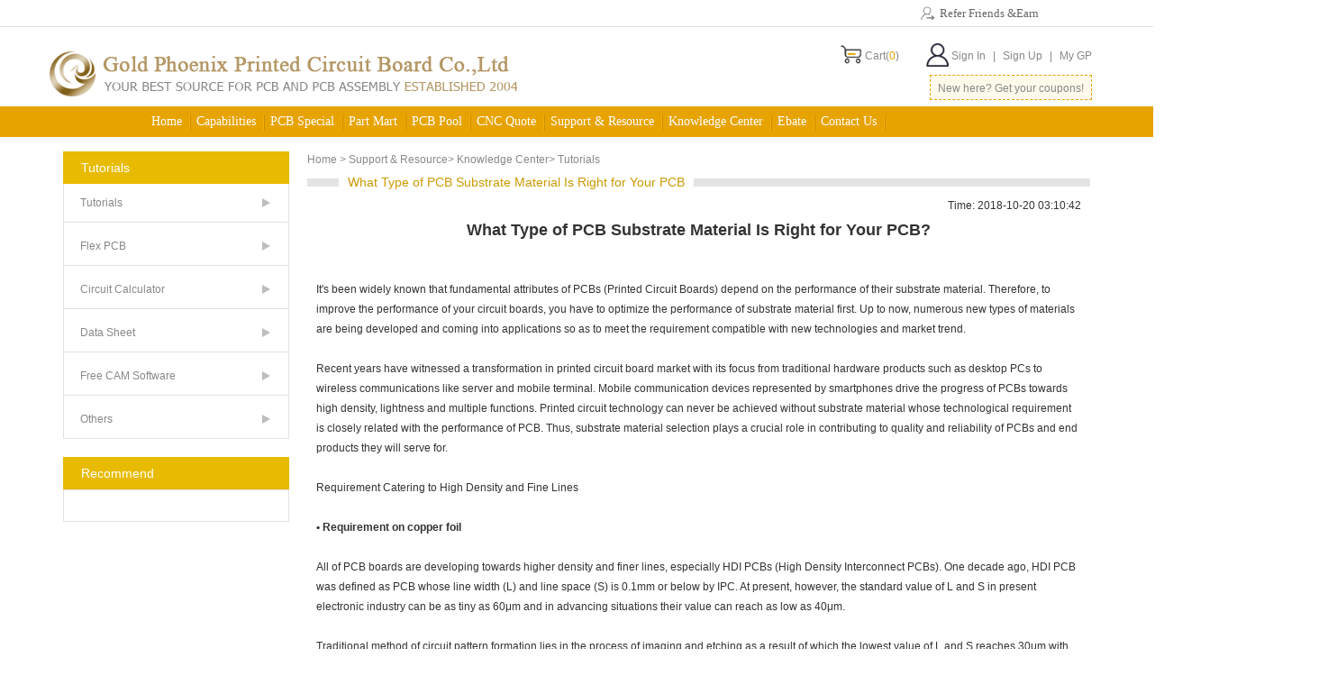

--- FILE ---
content_type: text/html
request_url: http://goldphoenixpcb.biz/html/Support_Resource/arc_8222.html
body_size: 64673
content:
<!DOCTYPE html PUBLIC "-//W3C//DTD XHTML 1.0 Transitional//EN" "http://www.w3.org/TR/xhtml1/DTD/xhtml1-transitional.dtd">
<html xmlns="http://www.w3.org/1999/xhtml">
<head>


<script async src="https://www.googletagmanager.com/gtag/js?id=AW-1069603013"></script>
<script>
  window.dataLayer = window.dataLayer || [];
  function gtag(){dataLayer.push(arguments);}
  gtag('js', new Date());

  gtag('config', 'AW-1069603013');

  gtag('event', 'conversion', {'send_to': 'AW-1069603013/cpWbCMPon20QxbGD_gM'});
</script>





<meta http-equiv="Content-Type" content="text/html; charset=utf-8" />
<meta name="keywords" content="" />
<meta name="description" content="" />
<title>What Type of PCB Substrate Material Is Right for Your PCB</title>
<meta name="viewport" content="width=device-width,initial-scale=1.0,maximum-scale=1.0,user-scalable=no">
<link rel="stylesheet" type="text/css" href="/include/bootstrap/dist/css/bootstrap.css" />
<link rel="stylesheet" type="text/css" href="/template/default/css/mainnew.css" />
<link rel="stylesheet" type="text/css" href="/template/default/css/listnew.css" />
<script language="javascript" type="text/javascript" src="/template/default/js/jquery.pack.js"></script>
<script src="/template/default/js/function.js" type="text/javascript"></script>
<link rel="shortcut icon" href="/template/default/title_images/favicon-gold.ico" />
<script src="/include/bootstrap/dist/js/bootstrap.js" type="text/javascript"></script>
</head>
<body>
<div class="header_top_pcb visible-lg-block">
  <div class="header_middle_pcb" style="width: 1105px">
    <ul>
      <li style="margin-right: 40px;"><img src="/template/default/images/top-icon1.png" alt="" /><a href="/html/ebate/ebate.html">Refer Friends &Earn</a><!-- <span>|</span> --></li>
      <!--         <li>
                  <select name="lang" οnchange="on()" id="lang">
                  
                  </select>
              </li>
              <script type="text/javascript">
                  $("#lang").change(function(){
                      var options=$("#lang option:selected");
                      if(options.val()!='')
                      {
                          jQuery.ajax({
                              type: "GET",
                              url: "index.php?model=Cms&func=Index&op=ChangeLang&lang="+options.val()+"",
                              success: function(msg){
                                  window.location.reload();
                              }
                          });

                      }
                  });
              </script> -->
    </ul>
  </div>
</div>

<div class="head_title">
  <div class="container visible-md-block visible-lg-block">
    <div class="row">
      <div class="head_img">
        <div class="img_l">
          <a href="https://www.goldphoenixpcb.com/">
          <img src="/template/default/images/logo.png" alt="Gold Phoenix" title="Gold Phoenix" />
          </a>
        </div>

        <div class="info">
          <p class="cart"><img width="24px" height="24" src="/template/default/images/head-icon-cart.png" alt="" /><a href="https://www.goldphoenixpcb.com/index.php?model=Order&func=Cart&op=List">Cart(<span id="itemcart" class="session_value">0</span>)</a></p>
          <p class="cart_r">
            <img src="/template/default/images/login-icon.png" alt="" />
            <a class="out" style="display: none;" href="https://www.goldphoenixpcb.com/index.php?model=User&func=User&op=Quit">Sign Out<span style="margin: 0 8px">|</span></a>
            <a class="in" href="https://www.goldphoenixpcb.com/index.php?model=User&func=User&op=login">Sign In<span style="margin: 0 8px">|</span></a>
            <a class="in" href="https://www.goldphoenixpcb.com/index.php?model=User&func=User&op=register">Sign Up<span style="margin: 0 8px">|</span></a>
            <a href="https://www.goldphoenixpcb.com/index.php?model=User&func=User&op=dashboard">My GP</a>
          </p>
          <div class="clear"></div>
          <p class="coupons_p"><a class="coupons_a" href="https://www.goldphoenixpcb.com/index.php?model=Affiliate&func=Affiliate&op=ShowCoupons">New here? Get your coupons!</a></p>
        </div>
      </div>
    </div>
  </div>

  <div class="head_img head_img_phone visible-xs-block">

    <div class="dropdown div-inline">
      <button class="btn btn-default dropdown-toggle" type="button" id="dropdownMenu1" data-toggle="dropdown" aria-haspopup="true" aria-expanded="true">
        <img src="/template/default/images/icon_menu.png" height="20px">
      </button>
      <ul class="dropdown-menu" role="menu" aria-labelledby="dLabel" >
        <li>
          <div style="height:50px;">
            <a href="https://www.goldphoenixpcb.com/index.php?model=Quote&func=QuoteManage&op=NewQuote"><img style="left: 13px;position: absolute;" src="/template/default/images/profile-defalut.png" alt=""></a>

            

          </div>
        </li>
        <li style="border-top:1px solid #bdbdbd;"><a href="/index.php" title="Home">Home</a><span></span></li>
        <li class="dropdown-submenu">
            <a title='Capabilities' data-stopPropagation='true' >Capabilities</a><span></span>

            <ul class="dropdown-menu" ><li><a href='/html/capabilities/rpc.html' title='Rigid PCB Capacity'>Rigid PCB Capacity</a></li><li><a href='/html/capabilities/fpc.html' title='Flex and Flex-Rigid Capacity'>Flex and Flex-Rigid Capacity</a></li><li><a href='/html/capabilities/mcpc.html' title='Metal Core PCB Capacity'>Metal Core PCB Capacity</a></li><li><a href='/html/capabilities/sac.html' title='PCB Assembly Capacity'>PCB Assembly Capacity</a></li><li><a href='/html/capabilities/pe.html' title='PCB Equipment'>PCB Equipment</a></li><li><a href='/html/capabilities/se.html' title='PCB Assembly Equipment'>PCB Assembly Equipment</a></li><li><a href='/html/capabilities/cncc.html' title='CNC Capacity'>CNC Capacity</a></li></ul>
          </li><li class="dropdown-submenu">
            <em class='hottitle'></em><a title='PCB Special' data-stopPropagation='true' >PCB Special</a><span></span>

            <ul class="dropdown-menu" ><li><a href='/pcb-special-price.html' title='Rigid PCB Special'>Rigid PCB Special</a></li><li><a href='/flex-pcb-special-price.html' title='FLEX PCB Special'>FLEX PCB Special</a></li><li><a href='/metal-core-pcb-special-price.html' title='Metal Core PCB Special'>Metal Core PCB Special</a></li><li><a href='/html/asmprice/Stencil-Specials.html' title='Stencil Special'>Stencil Special</a></li><li><a href='/html/asmprice/SMT-Specials.html' title='SMT Special'>SMT Special</a></li><li><a href='/quickquote.php' title='Quick Quote'>Quick Quote</a></li></ul>
          </li><li class="dropdown-submenu">
            <em class='newtitle'></em><a href='/index.php?model=Part&func=PartCategory&op=ShowCategoryList' title='Part Mart' >Part Mart</a><span></span>

            
          </li><li class="dropdown-submenu">
            <em class='newtitle'></em><a title='PCB Pool' data-stopPropagation='true' >PCB Pool</a><span></span>

            <ul class="dropdown-menu" ><li><a href='/index.php?model=pcBPool&func=MainPCBPool&op=NewShowPCBPoolMainPage' title='Rigid PCB POOL'>Rigid PCB POOL</a></li><li><a href='/index.php?model=pcBPool&func=MainPCBPool&op=NewShowFPCPoolMainPage' title='Flex PCB POOL'>Flex PCB POOL</a></li></ul>
          </li><li class="dropdown-submenu">
            <a href='/index.php?model=cms&func=Index&op=CNCQuote' title='CNC Quote' >CNC Quote</a><span></span>

            
          </li><li class="dropdown-submenu">
            <a title='Support & Resource' data-stopPropagation='true' >Support & Resource</a><span></span>

            <ul class="dropdown-menu" ><li><a href='/html/Support_Resource/faq.html' title='FAQ'>FAQ</a></li><li><a href='/html/Support_Resource/knowledge-center.html' title='Knowledge Center'>Knowledge Center</a></li><li><a href='/html/Support_Resource/downloads/downloads.html' title='Downloads'>Downloads</a></li><li><a href='/html/Support_Resource/usefullinks.html' title='Useful Links'>Useful Links</a></li><li><a href='/html/Support_Resource/customerstories.html' title='Customer Stories'>Customer Stories</a></li><li><a href='/html/Support_Resource/WarrantyReturn.html' title='Warranty Return'>Warranty Return</a></li></ul>
          </li><li class="dropdown-submenu">
            <a href='/html/Support_Resource/knowledge-center.html' title='Knowledge Center' >Knowledge Center</a><span></span>

            
          </li><li class="dropdown-submenu">
            <a href='/html/ebate/ebate.html' title='Ebate' >Ebate</a><span></span>

            
          </li><li class="dropdown-submenu">
            <a title='Contact Us' data-stopPropagation='true' >Contact Us</a><span></span>

            <ul class="dropdown-menu" ><li><a href='/html/contact_us/index.html' title='Contact Us'>Contact Us</a></li><li><a href='/html/aboutus/index.html' title='About Us'>About Us</a></li></ul>
          </li>
      </ul>
    </div>

    <div class="div-inline logofont">
      <a href="https://www.goldphoenixpcb.com">
      <img src="/template/default/images/logoPhone.png" alt="Gold Phoenix" title="Gold Phoenix" >
      </a>
    </div>

    <div class="info div-inline">
      <p class="cart cart_r cart_right ">
        <a   id="cart_wap" href="https://www.goldphoenixpcb.com/index.php?model=Order&func=Cart&op=List"  ><span id="itemcart" class="session_value" >0</span></a>
        <a   id="login_wap" href="https://www.goldphoenixpcb.com/index.php?model=User&amp;func=User&amp;op=login"><img src="/template/default/images/icon_signin.png" alt="" > </a>
        <a   id="register_wap" href="https://www.goldphoenixpcb.com/index.php?model=User&amp;func=User&amp;op=register"><img src="/template/default/images/icon_register.png" alt="" > </a>
      </p>
      <div class="clear"></div>
    </div>
  </div>

  <div class="head_img visible-sm-block">

    <div class="dropdown div-inline">
      <button class="btn btn-default dropdown-toggle" type="button" id="dropdownMenu1" data-toggle="dropdown" aria-haspopup="true" aria-expanded="true">
        <img src="/template/default/images/icon_menu.png" height="20px">
      </button>
      <ul class="dropdown-menu" role="menu" aria-labelledby="dLabel" >
        <li>
          <div style="height:50px;">
            <a href="https://www.goldphoenixpcb.com/index.php?model=Quote&func=QuoteManage&op=NewQuote"><img style="left: 13px;position: absolute;" src="/template/default/images/profile-defalut.png" alt=""></a>

            

          </div>
        </li>
        <li style="border-top:1px solid #bdbdbd;"><a href="/index.php" title="Home">Home</a><span></span></li>
        <li class="dropdown-submenu">
            <a title='Capabilities' data-stopPropagation='true' >Capabilities</a><span></span>

            <ul class="dropdown-menu" ><li><a href='/html/capabilities/rpc.html' title='Rigid PCB Capacity'>Rigid PCB Capacity</a></li><li><a href='/html/capabilities/fpc.html' title='Flex and Flex-Rigid Capacity'>Flex and Flex-Rigid Capacity</a></li><li><a href='/html/capabilities/mcpc.html' title='Metal Core PCB Capacity'>Metal Core PCB Capacity</a></li><li><a href='/html/capabilities/sac.html' title='PCB Assembly Capacity'>PCB Assembly Capacity</a></li><li><a href='/html/capabilities/pe.html' title='PCB Equipment'>PCB Equipment</a></li><li><a href='/html/capabilities/se.html' title='PCB Assembly Equipment'>PCB Assembly Equipment</a></li><li><a href='/html/capabilities/cncc.html' title='CNC Capacity'>CNC Capacity</a></li></ul>
          </li><li class="dropdown-submenu">
            <em class='hottitle'></em><a title='PCB Special' data-stopPropagation='true' >PCB Special</a><span></span>

            <ul class="dropdown-menu" ><li><a href='/pcb-special-price.html' title='Rigid PCB Special'>Rigid PCB Special</a></li><li><a href='/flex-pcb-special-price.html' title='FLEX PCB Special'>FLEX PCB Special</a></li><li><a href='/metal-core-pcb-special-price.html' title='Metal Core PCB Special'>Metal Core PCB Special</a></li><li><a href='/html/asmprice/Stencil-Specials.html' title='Stencil Special'>Stencil Special</a></li><li><a href='/html/asmprice/SMT-Specials.html' title='SMT Special'>SMT Special</a></li><li><a href='/quickquote.php' title='Quick Quote'>Quick Quote</a></li></ul>
          </li><li class="dropdown-submenu">
            <em class='newtitle'></em><a href='/index.php?model=Part&func=PartCategory&op=ShowCategoryList' title='Part Mart' >Part Mart</a><span></span>

            
          </li><li class="dropdown-submenu">
            <em class='newtitle'></em><a title='PCB Pool' data-stopPropagation='true' >PCB Pool</a><span></span>

            <ul class="dropdown-menu" ><li><a href='/index.php?model=pcBPool&func=MainPCBPool&op=NewShowPCBPoolMainPage' title='Rigid PCB POOL'>Rigid PCB POOL</a></li><li><a href='/index.php?model=pcBPool&func=MainPCBPool&op=NewShowFPCPoolMainPage' title='Flex PCB POOL'>Flex PCB POOL</a></li></ul>
          </li><li class="dropdown-submenu">
            <a href='/index.php?model=cms&func=Index&op=CNCQuote' title='CNC Quote' >CNC Quote</a><span></span>

            
          </li><li class="dropdown-submenu">
            <a title='Support & Resource' data-stopPropagation='true' >Support & Resource</a><span></span>

            <ul class="dropdown-menu" ><li><a href='/html/Support_Resource/faq.html' title='FAQ'>FAQ</a></li><li><a href='/html/Support_Resource/knowledge-center.html' title='Knowledge Center'>Knowledge Center</a></li><li><a href='/html/Support_Resource/downloads/downloads.html' title='Downloads'>Downloads</a></li><li><a href='/html/Support_Resource/usefullinks.html' title='Useful Links'>Useful Links</a></li><li><a href='/html/Support_Resource/customerstories.html' title='Customer Stories'>Customer Stories</a></li><li><a href='/html/Support_Resource/WarrantyReturn.html' title='Warranty Return'>Warranty Return</a></li></ul>
          </li><li class="dropdown-submenu">
            <a href='/html/Support_Resource/knowledge-center.html' title='Knowledge Center' >Knowledge Center</a><span></span>

            
          </li><li class="dropdown-submenu">
            <a href='/html/ebate/ebate.html' title='Ebate' >Ebate</a><span></span>

            
          </li><li class="dropdown-submenu">
            <a title='Contact Us' data-stopPropagation='true' >Contact Us</a><span></span>

            <ul class="dropdown-menu" ><li><a href='/html/contact_us/index.html' title='Contact Us'>Contact Us</a></li><li><a href='/html/aboutus/index.html' title='About Us'>About Us</a></li></ul>
          </li>
      </ul>
    </div>

    <div class="div-inline logofont">
      <a href="https://www.goldphoenixpcb.com">
      <img src="/template/default/images/logo-md.png" alt="Gold Phoenix" title="Gold Phoenix" >
      </a>
    </div>

    <div class="info div-inline">
      <p class="cart cart_r cart_right ">
        <a   id="cart_wap" href="https://www.goldphoenixpcb.com/index.php?model=Order&func=Cart&op=List"  ><span id="itemcart" class="session_value" >0</span></a>
        <a   id="login_wap" href="https://www.goldphoenixpcb.com/index.php?model=User&amp;func=User&amp;op=login"><img src="/template/default/images/icon_signin.png" alt="" > </a>
        <a   id="register_wap" href="https://www.goldphoenixpcb.com/index.php?model=User&amp;func=User&amp;op=register"><img src="/template/default/images/icon_register.png" alt="" > </a>
      </p>
      <div class="clear"></div>
    </div>
  </div>
</div>


<div class="w100 main_navframe visible-md-block visible-lg-block">
  <!--<div class="main_nav w960" style="width:70%;">-->

  <div class="main_nav w1150">
    <ul>
      <li class="home"><a href="/index.php" title="Home">Home</a><span></span></li>
      <li>
          <a title='Capabilities' >Capabilities</a><span></span>

          <blockquote><div class="ChildNavIn" ><a href='/html/capabilities/rpc.html' title='Rigid PCB Capacity'>Rigid PCB Capacity</a><a href='/html/capabilities/fpc.html' title='Flex and Flex-Rigid Capacity'>Flex and Flex-Rigid Capacity</a><a href='/html/capabilities/mcpc.html' title='Metal Core PCB Capacity'>Metal Core PCB Capacity</a><a href='/html/capabilities/sac.html' title='PCB Assembly Capacity'>PCB Assembly Capacity</a><a href='/html/capabilities/pe.html' title='PCB Equipment'>PCB Equipment</a><a href='/html/capabilities/se.html' title='PCB Assembly Equipment'>PCB Assembly Equipment</a><a href='/html/capabilities/cncc.html' title='CNC Capacity'>CNC Capacity</a></div></blockquote>
        </li><li>
          <em class='hottitle'></em><a title='PCB Special' >PCB Special</a><span></span>

          <blockquote><div class="ChildNavIn" ><a href='/pcb-special-price.html' title='Rigid PCB Special'>Rigid PCB Special</a><a href='/flex-pcb-special-price.html' title='FLEX PCB Special'>FLEX PCB Special</a><a href='/metal-core-pcb-special-price.html' title='Metal Core PCB Special'>Metal Core PCB Special</a><a href='/html/asmprice/Stencil-Specials.html' title='Stencil Special'>Stencil Special</a><a href='/html/asmprice/SMT-Specials.html' title='SMT Special'>SMT Special</a><a href='/quickquote.php' title='Quick Quote'>Quick Quote</a></div></blockquote>
        </li><li>
          <em class='newtitle'></em><a href='/index.php?model=Part&func=PartCategory&op=ShowCategoryList' title='Part Mart' >Part Mart</a><span></span>

          
        </li><li>
          <em class='newtitle'></em><a title='PCB Pool' >PCB Pool</a><span></span>

          <blockquote><div class="ChildNavIn" ><a href='/index.php?model=pcBPool&func=MainPCBPool&op=NewShowPCBPoolMainPage' title='Rigid PCB POOL'>Rigid PCB POOL</a><a href='/index.php?model=pcBPool&func=MainPCBPool&op=NewShowFPCPoolMainPage' title='Flex PCB POOL'>Flex PCB POOL</a></div></blockquote>
        </li><li>
          <a href='/index.php?model=cms&func=Index&op=CNCQuote' title='CNC Quote' >CNC Quote</a><span></span>

          
        </li><li>
          <a title='Support & Resource' >Support & Resource</a><span></span>

          <blockquote><div class="ChildNavIn" ><a href='/html/Support_Resource/faq.html' title='FAQ'>FAQ</a><a href='/html/Support_Resource/knowledge-center.html' title='Knowledge Center'>Knowledge Center</a><a href='/html/Support_Resource/downloads/downloads.html' title='Downloads'>Downloads</a><a href='/html/Support_Resource/usefullinks.html' title='Useful Links'>Useful Links</a><a href='/html/Support_Resource/customerstories.html' title='Customer Stories'>Customer Stories</a><a href='/html/Support_Resource/WarrantyReturn.html' title='Warranty Return'>Warranty Return</a></div></blockquote>
        </li><li>
          <a href='/html/Support_Resource/knowledge-center.html' title='Knowledge Center' >Knowledge Center</a><span></span>

          
        </li><li>
          <a href='/html/ebate/ebate.html' title='Ebate' >Ebate</a><span></span>

          
        </li><li>
          <a title='Contact Us' >Contact Us</a><span></span>

          <blockquote><div class="ChildNavIn" ><a href='/html/contact_us/index.html' title='Contact Us'>Contact Us</a><a href='/html/aboutus/index.html' title='About Us'>About Us</a></div></blockquote>
        </li>
    </ul>


  </div>
</div>



<script type="text/javascript">
    $(function(){
        $.ajax({
            url:"/index.php?model=Cms&func=Index&op=SessionCart",
            type: 'POST',
            dataType: 'json',
            success:function(res)
            {
                $(".session_value").each(function(i)
                {
                    if(res.items==null){
                        $('.session_value').eq(i).text(0);
                    }else{
                        $('.session_value').eq(i).text(res.items);
                    }

                });

                if(res.id!=null)
                {
                    $('.out').show();
                    $('.in').hide();
                    $('.fullname').val(res.name);
                    $('.email').val(res.email);
                }
            }
        });

    var mst;
    jQuery(".main_nav li").hover(function(){
        var curItem = jQuery(this);
        mst = setTimeout(function(){//延时触发
            curItem.find("blockquote").fadeIn('');
            mst = null;
        });
    }, function(){
        if(mst!=null) clearTimeout(mst);
        jQuery(this).find("blockquote").fadeOut('');
    });
    });
    //滑动
    (function($){
        $.fn.myScroll = function(options){
            //默认配置
            var defaults = {
                speed:40,  //滚动速度,值越大速度越慢
                rowHeight:22 //每行的高度
            };

            var opts = $.extend({}, defaults, options),intId = [];

            function marquee(obj, step){

                obj.find("ul").animate({
                    marginTop: '-=1'
                },0,function(){
                    var s = Math.abs(parseInt($(this).css("margin-top")));
                    if(s >= step){
                        $(this).find("li").slice(0, 1).appendTo($(this));
                        $(this).css("margin-top", 0);
                    }
                });
            }

            this.each(function(i){
                var sh = opts["rowHeight"],speed = opts["speed"],_this = $(this);
                intId[i] = setInterval(function(){
                    if(_this.find("ul").height()<=_this.height()){
                        clearInterval(intId[i]);
                    }else{
                        marquee(_this, sh);
                    }
                }, speed);

                _this.hover(function(){
                    clearInterval(intId[i]);
                },function(){
                    intId[i] = setInterval(function(){
                        if(_this.find("ul").height()<=_this.height()){
                            clearInterval(intId[i]);
                        }else{
                            marquee(_this, sh);
                        }
                    }, speed);
                });

            });

        }

    })(jQuery);

    // $("ul.dropdown-menu").on("click", "[data-stopPropagation]", function(e) {
    //     e.stopPropagation();
    // });
    $("ul.dropdown-menu").click(function(e){
        e.stopPropagation();
    })
    $(".dropdown-submenu").each(function(){
        if(! $(this).children(".dropdown-menu").length > 0){
            $(this).removeClass("dropdown-submenu");
        }
    })

    function jump(url){
      window.location.href="/"+url;
    }
</script>
<div class="visible-xs-block visible-sm-block">
    <div  style="padding: 15px;text-align: left;border-top: 1px solid #dfdfdf;">
        <a href="https://www.goldphoenixpcb.com"><img style="width: 23px;vertical-align: sub;height: 20px;" src="/template/default/images/icon_return.png" /></a> <span style="font-size: 18px;">Knowledge Center</span>
    </div>
</div>
<!--list wrapper start-->
  <div class="w960 wrapper container">
     <div class="fl left_sidebar visible-lg-block visible-md-block">
        <!--part_box start-->
            <div class="lf_part_box">
                       <div>
                         <h3>Tutorials</h3>
                         <div class="lpb_content">
                         <ul>
                         <li><a href="/html/Support_Resource/knowledge-center.html" title="Tutorials" >Tutorials</a><p  class="lpb_content_contact_default"></p></li><li><a href="/html/Support_Resource/flexpcb/flexpcb.html" title="Flex PCB" >Flex PCB</a><p  class="lpb_content_contact_default"></p></li><li><a href="/html/Support_Resource/circuitcalculator/index.html" title="Circuit Calculator" >Circuit Calculator</a><p  class="lpb_content_contact_default"></p></li><li><a href="/html/Support_Resource/datasheet/index.html" title="Data Sheet" >Data Sheet</a><p  class="lpb_content_contact_default"></p></li><li><a href="/html/Support_Resource/freecamsoftware/index.html" title="Free CAM Software" >Free CAM Software</a><p  class="lpb_content_contact_default"></p></li><li><a href="/html/Support_Resource/others/index.html" title="Others" >Others</a><p  class="lpb_content_contact_default"></p></li>
                           
                         </ul></div></div>
       </div>        <!--part_box end-->
        
         
   <!--Text description start-->
     <div class="hl_lf_part_box" style="padding-bottom: 20px;">
      <h3>Recommend</h3>
      <ul style="min-height:36px;border:1px solid #e1e1e1;">
      
    </ul>
    </div>
 <!--Text description end-->
     </div>
       <!-- fr_right_sidebar-->
     <div class="fr right_sidebar">
        <div class="location  visible-lg visible-md">
        <a href="http://www.goldphoenixpcb.com"><span>Home</span></a>
        <span>> </span><a href="/html/Support_Resource/index.html"><span class="c90_noline">Support & Resource</span></a><span>> </span><a href="/html/Support_Resource/knowledge-center.html"><span class="c90_noline">Knowledge Center</span></a><span>> </span><a href="/html/Support_Resource/knowledge-center.html"><span class="c90_noline">Tutorials</span></a>
        </div>
        <div class="fr_content_title"><h2>What Type of PCB Substrate Material Is Right for Your PCB</h2></div>
        <div class="fr_content_about">Time: 2018-10-20 03:10:42</div>
       <div class="fr_content">
       		<p style="text-align: center;">
	<span style="font-size:18px;"><strong>What Type of PCB Substrate Material Is Right for Your PCB?</strong></span></p>
<p>
	&nbsp;</p>
<p>
	<br />
	It&#39;s been widely known that fundamental attributes of PCBs (Printed Circuit Boards) depend on the performance of their substrate material. Therefore, to improve the performance of your circuit boards, you have to optimize the performance of substrate material first. Up to now, numerous new types of materials are being developed and coming into applications so as to meet the requirement compatible with new technologies and market trend.<br />
	<br />
	Recent years have witnessed a transformation in printed circuit board market with its focus from traditional hardware products such as desktop PCs to wireless communications like server and mobile terminal. Mobile communication devices represented by smartphones drive the progress of PCBs towards high density, lightness and multiple functions. Printed circuit technology can never be achieved without substrate material whose technological requirement is closely related with the performance of PCB. Thus, substrate material selection plays a crucial role in contributing to quality and reliability of PCBs and end products they will serve for.</p>
<p>
	<br />
	Requirement Catering to High Density and Fine Lines</p>
<p>
	<br />
	<strong><span style="font-size:12px;">&bull; Requirement on copper foil</span></strong><br />
	<br />
	All of PCB boards are developing towards higher density and finer lines, especially HDI PCBs (High Density Interconnect PCBs). One decade ago, HDI PCB was defined as PCB whose line width (L) and line space (S) is 0.1mm or below by IPC. At present, however, the standard value of L and S in present electronic industry can be as tiny as 60&mu;m and in advancing situations their value can reach as low as 40&mu;m.<br />
	<br />
	Traditional method of circuit pattern formation lies in the process of imaging and etching as a result of which the lowest value of L and S reaches 30&mu;m with the application of thin copper foil substrate (thickness in the range from 9&mu;m to 12&mu;m).<br />
	<br />
	Since thin copper foil CCL (copper clad laminate) features high cost and stacking with many defects, many PCB manufacturers tend to use etching minus copper foil method instead with copper foil thickness WHERE set to be 18&mu;m. This method isn&#39;t actually recommended because it contains too many procedures with thickness difficultly controlled and leads to higher cost. As a result, thin copper foil is better. Additionally, standard copper foil doesn&#39;t work when the value of L and S of board is less than 20&mu;m. Finally, ultra-thin copper foil is advised due to its copper thickness regulated within the range from 3&mu;m to 5&mu;m.<br />
	<br />
	Apart from thickness of copper foil, current fine circuit also lays requirement of low roughness copper foil surface. To improve bonding capability between copper foil and substrate material and to ensure peel strength of conductors, roughing treatment is implemented on copper foil plane and ordinary roughness of copper foil is more than 5&mu;m.<br />
	<br />
	Embedding hump on copper foil into substrate material aims to increase its peel strength. However, to control lead accuracy to be far from over etching during circuit etching, hump contaminant tends to be caused so that short circuit between lines may be caused or insulating capacity decreased, which particularly influences fine circuit. Therefore, copper foil with low roughness (less than 3&mu;m or even 1.5&mu;m) is required.<br />
	<br />
	In spite of roughness reduction of copper foil, peel strength of conductors still needs to be remained, which arouses special surface finish on the surface of copper foil and substrate material that will help to ensure peel strength of conductors.<br />
	<br />
	<span style="font-size:12px;"><strong>&bull; Requirement on insulating dielectric laminates</strong></span><br />
	<br />
	One of major technological properties of HDI PCB lies in Building Up Process. RCC (Resin Coated Copper) that is ordinarily applied or prepreg epoxy glass cloth and copper foil lamination seldom fail to lead to fine circuit. Now SAP and MSPA tend to be applied, which means the application of insulating dielectric film lamination with chemical copper plating to generate copper conducting plane. Fine circuit can be produced owing to the thin copper plane.<br />
	<br />
	One of the key points of SAP lies in lamination dielectric material. In order to meet the requirement of high-density fine circuits, some requirements of lamination material have to be brought about including dielectric performance, insulation, anti-heat capacity and bonding, coupled with technological adaptation compatible with HDI PCB.<br />
	<br />
	Among global semi-conductor packages, IC package substrate is converted into organic substrate from ceramic substrate. Pitch of FC package substrate is becoming increasingly small so that the present typical value of L and S is 15&mu;m and it will be smaller.<br />
	<br />
	Multi-layer substrate performance should emphasize low dielectric property, low coefficient of thermal expansion (CTE) and high heat resistance, which refers to substrate catering to low cost with performance object fulfilled. Nowadays, MSPA technology of insulating dielectric lamination coupled with thin copper foil is applied by volume production of fine circuits. SAP is applied to manufacture circuit pattern whose value of both L and S are less than 10&mu;m.<br />
	<br />
	High density and thinness of PCB leads to the conversion of HDI PCB from lamination with core to any layer without core. For HDI PCBs with the same functions, the area and thickness of those with interconnection at any layer decreases by 25% than those with core lamination. Thinner dielectric layer with better electric performance has to be applied in both of these HDI PCBs.<br />
	<br />
	Requirement Deriving from High Frequency and High Speed<br />
	<br />
	Electronic communication technology has been developing from wired to wireless, from low frequency and low speed to high frequency and high speed. Smartphone performance has been progressing from 4G to 5G with demanding need of faster transmission speed and larger transmission amount.<br />
	<br />
	Advent of global cloud calculation era leads to multiple fold increase of data traffic with an obvious trend of high frequency and high speed of communication devices. To meet the requirement of high-frequency and high-speed transmission, high-performance material lies in the most essential element apart from reduction of signal interference and consumption, signal integrity and manufacturing compatible with design requirement in terms of PCB design.<br />
	<br />
	Up to now, commonly-used high-frequency circuit board substrate material comes primarily in three types: fluorine-series resin, PPO or PPE resin and modified epoxy resin. Fluorine-series dielectric substrate, PTFE for example, featuring the lowest dielectric performance, is usually applied for products with a frequency of 5GHz or more. While modified epoxy FR-4 or PPO substrate is applied for products with a frequency in the range from 1GHz to 10GHz.<br />
	<br />
	Comparing the three types of high-frequency substrate materials, epoxy resin features the lowest price while fluorine-series resin the highest. In terms of dielectric constant, dielectric loss, water absorption and frequency characteristic, fluorine-series resin behaves the best while epoxy resin worse. When the frequency applied by products is higher than 10GHz, only fluorine-series resin works. Disadvantages of PTFE include high cost, bad rigidity and high coefficient of thermal expansion.<br />
	<br />
	For PTFE, massive inorganic matters (such as silicon dioxide) can be applied as filling material or glass cloth to strengthen substrate material rigidity and to reduce coefficient of thermal expansion. Furthermore, because polyflon molecule is difficult to be combined with copper foil as a result of inertness of polyflon molecule, it&#39;s necessary to implement special surface finish compatible with copper foil. The treatment method lies in either chemical etching on the surface of polyflon so as to increase surface roughness or adding a bonding film so as to increase adhesion capability. With the application of this method, dielectric performance will possibly be influenced and further development has to be carried out to the whole fluorine-series high-frequency circuits.<br />
	<br />
	Unique insulating resin composed by modified epoxy resin or PPE and TMA, MDI and BMI, coupled with glass cloth are applied more. Similar with FR-4 CCL, it also features excellent heat resistance and dielectric feature, mechanical intensity, together with manufacturability of PCB, all of which makes it more popular than PTFE-type substrate boards.<br />
	<br />
	Besides requirement on performance of insulating material such as resin mentioned above, surface roughness of copper as a conductor is also an important element influencing signal transmission loss, which is the result of Skin Effect. Put basically, Skin Effect is that electromagnetic induction generated at leads in high-frequency signal transmission and inductance becomes so focused at the center of section area of lead, driving current or signal to be focused at the surface of lead. Surface roughness of conductors plays a key role in affecting transmission signal loss and low roughness leads to little loss.<br />
	<br />
	At the same frequency, high surface roughness of copper leads to high signal loss. Therefore, roughness of surface copper has to be controlled in practical manufacturing and it should be as low as possible in the situation where adhesion isn&#39;t influenced. Much attention must be paid to signals within the category of 10GHz or more. Roughness of copper foil is required to be less than 1&mu;m and it&#39;s better to use ultra-surface copper foil with roughness 0.04&mu;m. Surface roughness of copper foil has to be coupled with suitable oxidation treatment and adhesive resin system. In the near future, there will possibly be a type of copper foil that has no outline coated by resin and it features higher peel strength with dielectric loss prevented from being influenced.</p>
<p>
	<br />
	Requirement for High Heat Resistance and Dissipation</p>
<p>
	<br />
	With the development trend towards miniaturization and high function, electronic devices tend to generate larger amount of heat so that thermal administration of electronic devices call for increasingly higher requirement. One of the solutions to this issue lies in the research and development of thermal-conducting PCBs. Primary condition of PCB performing well in heat resistance and dissipation is the heat resistance and dissipation capacity of substrate. Present improvement in terms of thermal-conducting capability of PCBs lies in improvement through resin and filling adding but it only works within a limited category. Typical method is to apply IMS or metal core PCBs that play a role of a heating component. Compared with traditional radiator and fan, this method leads to such advantages as small volume and low cost.<br />
	<br />
	Aluminum is a very attracting material with advantages of rich resources, low cost and excellent heat-conducting property and intensity. Moreover, it is so environment-friendly that it is applied by most metal substrate or metal core. Owing to advantages including economy, reliable electric connection, heat conductivity and high intensity, solder free and lead free, aluminum based circuit board has been applied in consumer goods, automobiles, military goods and aerospace products. There&#39;s no doubt on heat-resistance and dissipation property of metal base boards and the key point lies in performance of adhesion between metal board and circuit plane.</p>
<p>
	<br />
	How to Determine Substrate Materials for Your PCBs?</p>
<p>
	<br />
	In modern electronic time, miniature and thinness of electronic devices leads to necessary advent of rigid PCBs and flex/rigid PCBs. Then what type of substrate material is suitable for them?<br />
	<br />
	Increasing application fields of rigid PCBs and flex/rigid PCBs bring about new requirement in terms of number and performance. Polyimide film, for example, can be classified into multiple categories including transparent, white, black and yellow with high heat resistance and low coefficient of thermal expansion in order to be applied in different situations. Similarly, mylar substrate with high cost effectiveness will be accepted by market as well owing to its advantages including high elasticity, size stability, film surface quality, photoelectric coupling and environmental resistance so as to meet the changeable requirement of users.<br />
	<br />
	Similar with rigid HDI PCBs, flex PCB has to adapt to the demands of high-speed high-frequency signal transmission, dielectric constant and dielectric loss of flex substrate material have to be focused as well. Flex circuit can be composed by polytetrafluoroethylene and advancing polyimide substrate. Inorganic dust and carbon fiber can be added to polyimide resin to lead to the generation of three-layer flex thermal conducting substrate. Inorganic filling material can be either aluminum nitride, aluminum oxide or hexagonal boron nitride. This type of substrate material features thermal conducting property of 1.51W/mK and is capable of resisting a voltage of 2.5kV and curvature of 180 degrees.<br />
	<br />
	Flex PCBs are mainly applied in intelligent mobile phones, wearables, medical equipment and robotics, which calls for new requirement on flex PCB structure. Up to now, some new products containing flex PCB have been developed such as ultrathin flex multi-layer PCBs whose thickness has reduced to 0.2mm from 0.4mm. High-speed transmission flex PCBs can reach a transmission speed of 5Gbps with the application of polyimide substrate material with low Dk and Df. Flex PCBs with large power apply conductors whose thickness is more than 100&mu;m so as to meet the requirement of circuits with high power and large current. All these special flex PCBs naturally acquire unconventional substrate material.<br />
	<br />
	This article talks about guidelines on selecting substrate material for your printed circuit boards from a scientific and professional perspective. When it comes to you who are ambiguous about those terms concerning attributes of substrate material, such as dielectric constant (Dk), dissipation factor (Df), surface roughness, thermal decomposition temperature, CTE etc., here comes a cost-effective way to decide agreeable substrate material.<br />
	<br />
	&nbsp;</p>

       </div>

           <!--fr_newslist start-->
           <div class="fr_newslist">
           <div class="downloadbox">Please login and click here to download the PDF file: 
             
           </div>
            </div>
          <!--fr_newslist end-->
     </div>
       <!-- fr_right_sidebar-->
  </div>

<!--list wrapper end-->

</div>

<div class="footer_apcb footer_apcb_xs" >
    <div class="infor visible-xs-block visible-sm-block" >
        <form id="formID" class="formular" method="post" action="https://www.goldphoenixpcb.com/index.php?model=Ticket&func=Ticket&op=AddTicketData2" onsubmit="return disabled();">

            <input type="hidden" name="model" id="model" value="Ticket" />
            <input type="hidden" name="func" id="func" value="Ticket" />
            <input type="hidden" name="op" id="op" value="AddTicketData2" />
            <input type="hidden" name="usercontactgp" value="2"/>


            <div class="form_box_footer"  id="form_box_footer_md" >
                <label ><input name="type" type="radio" value="0" class="radio_type"  checked="checked" />Tech Question</label>
                <label ><input name="type" type="radio" value="1" class="radio_type" />Sales Question</label>
            </div>

            <div class="m_input" >
                <input type="text" id="xs_contactname"  value=""  placeholder="Name(Required)" name="fullname" class="fullname"   onclick="if(this.placeholder=='Name(Required)'){this.placeholder='';}" onblur="if(this.placeholder==''){this.placeholder='Name(Required)';}"/>
                <input type="text" id="xs_contactemail"  value=""  placeholder="Email(Required)" name="email" class="email" onclick="if(this.placeholder=='Email(Required)'){this.placeholder='';}" onblur="if(this.placeholder==''){this.placeholder='Email(Required)';}"/>
                <textarea type="textarea" class="contactdesc" placeholder="Message(Required)" name="desc" id="xs_description" cols="30" rows="10" onclick="if(this.placeholder=='Message(Required)'){this.placeholder='';}" onblur="if(this.placeholder==''){this.placeholder='Message(Required)';}"></textarea>
            </div>

            <div class="xs_verification">
                <div class="xsm-code-info" id="xsm-code-info" >
                    <div class="xs-tncode" id="xs-tncode" data-value="1">
                        <label class="xs-ve-checkbox"> <input id="xs-tncode-select" name="checkbox" type="checkbox" class="xs-tncode-select">
                            <div class="xs-tncode-select-btn" id="xs-tncode-select-btn" ></div>
                        </label>
                        <span class="xs-tncode-select-texttip">I'm not a robot</span>
                    </div>
                </div>
            </div>
            <div class="clear"></div>
            <input id="xs_button_pcb" class="submit" type="submit" value="Send Message"/>
        </form>
    </div>

    <div class="footer_mpcb visible-lg-block visible-md-block" >
        <div class="container">
            <ul class="ul_l">
                <div class="row">
                    <div class="col-xs-12 col-sm-6 col-md-2 col-lg-2">
                        <li>
                            <p><strong>Capabilities</strong></p>
                            <ul class="capa_pcb">
                                <li><a href="https://www.goldphoenixpcb.com/html/capabilities/rpc.html">Rigid PCB Capacity</a></li>
                                <li><a href="https://www.goldphoenixpcb.com/html/capabilities/fpc.html">Flex and Flex-Rigid Capacity</a></li>
                                <li><a href="https://www.goldphoenixpcb.com/html/capabilities/sac.html">PCB Assembly Capacity</a></li>
                                <li><a href="https://www.goldphoenixpcb.com/html/capabilities/pe.html">PCB Equipment</a></li>
                                <li><a href="https://www.goldphoenixpcb.com/html/capabilities/se.html">PCB Assembly Equipment</a></li>
                            </ul>
                            <p><strong>Payment Methods</strong></p>
                            <div class="ul_lm">
                                <img src="/template/default/images/payment-icon1.png" alt="" />
                                <img src="/template/default/images/payment-icon2.png" alt="" />
                                <img src="/template/default/images/payment-icon3.png" alt="" />
                                <img src="/template/default/images/payment-icon4.png" alt="" />
                            </div>
                        </li>
                    </div>
                    <div class="col-xs-12 col-sm-6 col-md-2 col-lg-2">
                        <li>
                            <p><strong>Specials Price</strong></p>
                            <ul class="capa_pcb">
                                <li><a href="https://www.goldphoenixpcb.com/pcb-special-price.html">Rigid PCB Special</a></li>
                                <li><a href="https://www.goldphoenixpcb.com/flex-pcb-special-price.html">Flex PCB Special</a></li>
                                <li><a href="https://www.goldphoenixpcb.com/metal-core-pcb-special-price.html">Metal Core PCB Special</a></li>
                                <li><a href="https://www.goldphoenixpcb.com/html/asmprice/SMT-Specials.html">SMT Special</a></li>
                            </ul>
                            <p><strong>Carriers</strong></p>
                            <div class="ul_lm">
                                <img src="/template/default/images/carriers-icon1.png" alt="" />
                                <img src="/template/default/images/carriers-icon2.png" alt="" />
                                <img src="/template/default/images/carriers-icon3.png" alt="" />
                                <img src="/template/default/images/carriers-icon4.png" alt="" />
                            </div>
                        </li>
                    </div>
                    <div class="col-xs-12 col-sm-6 col-md-2 col-lg-2">
                        <li>
                            <p><strong>Support Hobbyist</strong></p>
                            <ul class="capa_pcb">
                                <li><a href="https://www.goldphoenixpcb.com/index.php?model=pcBPool&func=MainPCBPool&op=NewShowPCBPoolMainPage">Rigid PCB POOL</a></li>
                                <li><a href="https://www.goldphoenixpcb.com/index.php?model=pcBPool&func=MainPCBPool&op=NewShowFPCPoolMainPage">Flex PCB POOL</a></li>
                                <li><a href="https://www.goldphoenixpcb.com/index.php?model=pcBPool&func=MainPCBPool&op=NewShowPCBPoolMainPage">Multi-Layer POOL</a></li>
                            </ul>
                            <p><strong>Certificate</strong></p>
                            <div class="ul_lm">
                                <img src="/template/default/images/certificate-icon1.png" alt="" />
                                <img src="/template/default/images/certificate-icon2.png" alt="" />
                            </div>
                        </li>
                    </div>
                    <div class="col-xs-12 col-sm-6 col-md-2 col-lg-2">
                        <li>
                            <p><strong>Customer Support</strong></p>
                            <ul class="capa_pcb">
                                <li><a href="https://www.goldphoenixpcb.com/html/contact_us/index.html">Contact Us</a></li>
                                <li><a href="https://www.goldphoenixpcb.com/html/aboutus/index.html">About Us</a></li>
                                <li><a href="https://www.goldphoenixpcb.com/html/Support_Resource/faq.html">FAQ</a></li>
                                <li><a href="https://www.goldphoenixpcb.com/index.php?model=Part&func=Part&op=ShowPartList&categoryId={288B2742-BC58-46F3-A2D6-46C777590E57}&affid=System&affsrc=HomeMenu">PPE</a></li>
                            </ul>
                            <p><strong>Follow Us</strong></p>
                            <div class="ul_lm">
                                <img src="/template/default/images/followus-icon1.png" alt="" />
                                <img src="/template/default/images/followus-icon2.png" alt="" />
                                <img src="/template/default/images/followus-icon3.png" alt="" />
                                <img src="/template/default/images/followus-icon4.png" alt="" />
                            </div>
                        </li>
                    </div>
                    <div class="col-xs-12 col-sm-12 col-md-3 col-lg-2">
                        <li>
                            <div class="infor">
                                <form id="formID" class="formular" method="post" action="https://www.goldphoenixpcb.com/index.php?model=Ticket&func=Ticket&op=AddTicketData1" onsubmit="return disabled();">

                                    <input type="hidden" name="model" id="model" value="Ticket" />
                                    <input type="hidden" name="func" id="func" value="Ticket" />
                                    <input type="hidden" name="op" id="op" value="AddTicketData1" />
                                    <input type="hidden" name="usercontactgp" value="2"/>


                                    <div class="form_box_footer" style="color: #333">
                                        <label><input name="type" type="radio" value="0" style="margin-right:2px;" checked="checked" />Tech Question</label>
                                        <label><input name="type" type="radio" value="1" style="margin-right:2px;"/>Sales Question</label>
                                    </div>

                                    <div class="m_input">
                                        <input type="text" id="contactname" value=""  placeholder="Name(Required)" name="fullname" class="fullname"   onclick="if(this.placeholder=='Name(Required)'){this.placeholder='';}" onblur="if(this.placeholder==''){this.placeholder='Name(Required)';}"/>
                                        <input type="text" id="contactemail" value=""  placeholder="Email(Required)" name="email" class="email" onclick="if(this.placeholder=='Email(Required)'){this.placeholder='';}" onblur="if(this.placeholder==''){this.placeholder='Email(Required)';}"/>
                                        <textarea type="textarea" class="contactdesc" placeholder="Message(Required)" name="desc" id="description" cols="30" rows="10" onclick="if(this.placeholder=='Message(Required)'){this.placeholder='';}" onblur="if(this.placeholder==''){this.placeholder='Message(Required)';}"></textarea>
                                    </div>

                                    <div style="height: 28px;margin-top: 10px;">
                                        <div   class="ft-code-info" id="ft-code-info">
                                            <div class="ft-tncode" id="ft-tncode">
                                                <label class="ft-ve-checkbox"> <input id="ft-tncode-select" name="checkbox"  type="checkbox"  class="ft-tncode-select">
                                                    <div class="ft-tncode-select-btn" style="margin-left: -5px;"></div>
                                                </label>
                                                <span class="ft-tncode-select-texttip" style="color: #333;">I'm not a robot</span>
                                            </div>
                                        </div>
                                    </div>
                                    <div class="clear"></div>
                                    <input id="button_pcb" class="submit" type="submit" value="Send Message"/>
                                </form>
                            </div>
                        </li>
                    </div>
                </div>
            </ul>
        </div>
    </div>
</div>
<div class="clearBoth visible-xs-block visible-sm-block"></div>
<div class="footer_top visible-xs-block visible-sm-block ">
    <ul class="footer_phone">
        <li class="s_in" ><a href="https://www.goldphoenixpcb.com/index.php?model=User&amp;func=User&amp;op=login"><span>Sign in</span></a></li>
        <li class="s_rg" ><a href="https://www.goldphoenixpcb.com/index.php?model=User&amp;func=User&amp;op=register"><span>Register</span></a></li>
        <li class="s_top"><a href="#"><span>Top</span></a></li>
    </ul>
    <!--<div class="pclient">
        <img style="padding-top: 10px;" src="/template/default/images/icon_web.png" />
        <div class="clear"></div>
        <span style="color:#e8ba00">PC CLIENT</span>
    </div>-->
</div>
<div class="footer_line">
    <div class="visible-xs-block visible-sm-block">
        <div class="footer_bpcb footer_bpcb_xs">
            <p>
                Tel: 1-905-339-2881 <br/>Email: <a href="mailto:sales@goldphoenixpcb.com">sales@goldphoenixpcb.com</a> ,  <a href="mailto:tech@goldphoenixpcb.com">tech@goldphoenixpcb.com</a><br />


                Copyright Gold Phoenix PCB Co., Ltd. 2011 - 2025
            </p>
        </div>
    </div>
    <div class="visible-md-block visible-lg-block">
        <div class="footer_bpcb">
            <p>
                Tel: 1-905-339-2881 Email: <a href="mailto:sales@goldphoenixpcb.com">sales@goldphoenixpcb.com</a> ,  <a href="mailto:tech@goldphoenixpcb.com">tech@goldphoenixpcb.com</a><br />

      
                    
<a href="https://www.goldphoenixpcb.com/html/qca/index.html">Quality Control System</a>
                &nbsp;&nbsp;|&nbsp;&nbsp;
<a href="https://www.goldphoenixpcb.com/html/service/index.html">Products/Service</a>
                &nbsp;&nbsp;|&nbsp;&nbsp;
            <a href="https://www.goldphoenixpcb.com/html/friendlylinks/index.html">Friendly Links</a><br />
                Copyright Gold Phoenix PCB Co., Ltd. 2011 - 2025
            </p>
        </div>
    </div>


    <script type="text/javascript">

        if ($(".fr_newslist a").length > 0) {
            $(".fr_newslist").css('display', 'block')
        }
        $(function(){

            SendContactGpEmailBySession('/index.php?model=Ticket&func=Ticket&op=AjaxSendContactUsEmailBySession');

               if('en'=='zh'){
                        $('.ft-slide_block_text').html('');
                    }

        });


        function SendContactGpEmailBySession(url)
        {
            var sName = '';
            if(!sName){
                $.post(url,{},function(data){
                });
            }

        }

        function disabled(){
            $('#formID input[type="submit"]').attr("disabled","disabled");
            return true;
        }





        function CurrentContactUsCheckCodeUrl() {

            var url='/index.php?model=User&func=User&op=ContactUsCheckCode';

            return url;

        }

        function CurrentContactUsRefreshCodeUrl() {

            var url='/index.php?model=User&func=User&op=ContactUsRefreshCode';

            return url;

        }






    </script>

    <script src="/template/default/js/VerificationCode.js" type="text/javascript"></script>

    <script src="/stat.php"></script>
    <!--footer end-->
    <script>
    $(function(){

    //footer底部的contactGp按钮置灰
    $('#button_pcb').attr("disabled","disabled");

    $('#xs_button_pcb').attr("disabled","disabled");
    //$('#button_pcb').css("background-color","#888888","color","#fff");


    $("#contactname").bind("keyup mouseover input propertychange",function(e){

    if ($("#contactname").val() !='' &&  $("#contactemail").val() !='' &&  $("#description").val()!=''&&  (($("#ft-tncode-select").is(":checked") )) && ($("#ft-tncode-select").is(":disabled"))){
    $('#button_pcb').removeAttr("disabled","disabled");
    $('#button_pcb').css("background-color","#e8bb00","color","#fff");
    }else{
    $('#button_pcb').attr("disabled","disabled");
    $('#button_pcb').css("background-color","#888888","color","#fff");
    return false;
    }
    });
    $("#xs_contactname").bind("keyup mouseover input propertychange",function(e){

    if ($("#xs_contactname").val() !='' &&  $("#xs_contactemail").val() !='' &&  $("#xs_description").val()!=''&&  (($("#xs-tncode-select").is(":checked") )) && ($("#xs-tncode-select").is(":disabled"))){
    $('#xs_button_pcb').removeAttr("disabled","disabled");
    $('#xs_button_pcb').css("background-color","#e8bb00","color","#fff");
    }else{
    $('#xs_button_pcb').attr("disabled","disabled");
    $('#xs_button_pcb').css("background-color","#888888","color","#fff");
    return false;
    }
    });



    $("#contactemail").bind("keyup mouseover input propertychange",function(e){
    if ($("#contactname").val() !='' &&  $("#contactemail").val() !='' &&  $("#description").val()!=''&&  (($("#ft-tncode-select").is(":checked") )) && ($("#ft-tncode-select").is(":disabled"))){
    $('#button_pcb').removeAttr("disabled","disabled");
    $('#button_pcb').css("background-color","#e8bb00","color","#fff");
    }else{
    $('#button_pcb').attr("disabled","disabled");
    $('#button_pcb').css("background-color","#888888","color","#fff");
    return false;
    }
    });
    $("#xs_contactemail").bind("keyup mouseover input propertychange",function(e){
    if ($("#xs_contactname").val() !='' &&  $("#xs_contactemail").val() !='' &&  $("#xs_description").val()!=''&&  (($("#xs-tncode-select").is(":checked") )) && ($("#xs-tncode-select").is(":disabled"))){
    $('#xs_button_pcb').removeAttr("disabled","disabled");
    $('#xs_button_pcb').css("background-color","#e8bb00","color","#fff");
    }else{
    $('#xs_button_pcb').attr("disabled","disabled");
    $('#xs_button_pcb').css("background-color","#888888","color","#fff");
    return false;
    }
    });


    $("#description").bind("keyup mouseover input propertychange",function(){
    if ($("#contactname").val() !='' &&  $("#contactemail").val() !='' &&  $("#description").val()!=''&&  (($("#ft-tncode-select").is(":checked") )) && ($("#ft-tncode-select").is(":disabled"))){
    $('#button_pcb').removeAttr("disabled","disabled");
    $('#button_pcb').css("background-color","#e8bb00","color","#fff");
    }else{
    $('#button_pcb').attr("disabled","disabled");
    $('#button_pcb').css("background-color","#888888","color","#fff");
    return false;
    }
    });
    $("#xs_description").bind("keyup mouseover input propertychange",function(){
    if ($("#xs_contactname").val() !='' &&  $("#xs_contactemail").val() !='' &&  $("#xs_description").val()!=''&&  (($("#xs-tncode-select").is(":checked") )) && ($("#xs-tncode-select").is(":disabled"))){
    $('#xs_button_pcb').removeAttr("disabled","disabled");
    $('#xs_button_pcb').css("background-color","#e8bb00","color","#fff");
    }else{
    $('#xs_button_pcb').attr("disabled","disabled");
    $('#xs_button_pcb').css("background-color","#888888","color","#fff");
    return false;
    }
    });
    //footer底部的contactGp按钮置灰
        //鼠标按钮hover事件
        $("#button_pcb").bind("mouseover",function(e){
            if ($("#contactname").val() !='' &&  $("#contactemail").val() !='' &&  $("#description").val()!=''&&  (($("#ft-tncode-select").is(":checked") )) && ($("#ft-tncode-select").is(":disabled"))){
                $('#button_pcb').hover(function(){
                    $('#button_pcb').css("background-color","#dab000");
                },function(){
                    $('#button_pcb').css("background-color","#e8bb00");
                });
            }
        });

    //ie9去掉自带的删除按钮
    if(navigator.userAgent.indexOf("MSIE 9.0")>0) {
    $(".m_input").css("position", "relative");
    var ft_inputnamehtml = '<div style="z-index:99999;width: 20px;height: 24px;position: absolute;background:#fff;right: 9px;top:2px;"><div>';
    var ft_inputemailhtml = '<div style="z-index:99999;width: 20px;height: 24px;position: absolute;background:#fff;right: 9px;top:38px;"><div>';
        $(".m_input").append(ft_inputnamehtml);
        $(".m_input").append(ft_inputemailhtml);

        }

        //ie9去掉自带的删除按钮

        })


        </script>
</div>

<script>
    $(function () {
        $(window).scroll(function () {
            if ($(window).scrollTop() > 250) {
                $('#gotop').css('display','block');
            }
            else {
                $('#gotop').css('display','none');
            }
        });
        $('#gotop').click(function(){
            $("html,body").animate({scrollTop:"0px"},200);
        })
    });

    $(".list_show").click(function () {
        $("#xs_lpb_content").slideToggle(function(){
            if($('#xs_lpb_content').hasClass('visible-xs')){
                $('#xs_lpb_content').removeClass('visible-xs');
                $('#xs_lpb_content').removeClass('visible-sm');
            }else{
                $('#xs_lpb_content').addClass('visible-xs');
                $('#xs_lpb_content').addClass('visible-sm');
            }
            if($(this).is(":visible")){
                $('.list_show ').css('background',"url(/template/default/images/icon_hide.png)")
            }else{
                $('.list_show ').css('background',"url(/template/default/images/icon_display.png)")
            }
        });
    });
    function ReplaceAll(str, sptr, sptr1)
    {
        while (str.indexOf(sptr) >= 0)
        {
            str = str.replace(sptr, sptr1);
        }
        return str;
    }
    var x = 0;
    var y = 20;
    $("img.tooltip").mouseover(function(e){
        this.myTitle = this.title;
        this.myTitle=ReplaceAll(this.myTitle,"\n","<br/>")
        this.title = "";
        var tooltip = "<div id='tooltip'>"+ this.myTitle +"<\/div>";

        $("body").append(tooltip);
        $("#tooltip")
            .css({
                "top": (e.pageY+y) + "px",
                "left": (e.pageX+x)  + "px"
            }).show("fast");
    }).mouseout(function(){
        this.title = this.myTitle;
        $("#tooltip").remove();
    }).mousemove(function(e){
        $("#tooltip")
            .css({
                "top": (e.pageY+y) + "px",
                "left": (e.pageX+x-100)  + "px"
                // "left": "60%"

            });
    });


    $("div.tooltip").mouseover(function(e){
        this.myTitle = $(this).attr('name');
        this.myTitle=ReplaceAll(this.myTitle,"\n","<br/>")
        this.title = "";
        var tooltip = "<div id='tooltip' style='width: 100%;z-index:100'>"+ this.myTitle +"<\/div>";
        var backAll='<div  id="backmod" onclick="closeBack()" style="display: none;width: 100%;height: 100%;position: fixed;overflow: auto;background-color: rgba(0,0,0,0.7);top: 0px;left: 0px;z-index: 1;"><div>';

        $("body").append(tooltip);
        $("body").append(backAll);
        $("#backmod").css({

            "width": "100%",
        }).show("fast");

        $("#tooltip").css({
                "top": (e.pageY-80) + "px",
                "left": "0px",
                "width": "96%",
                "margin-left": "2%",
                "border": "0px",
                "background": "#fff",
                "height": "auto",
                "border-radius": "5px",
            }).show("fast");

    }).mouseout(function(){
        this.title = this.myTitle;
        $("#tooltip").remove();
        $("#backmod").remove();
    }).mousemove(function(e){

    });
    function closeBack(){
        $("#tooltip").remove();
        $("#backmod").remove();
    }


</script>
</body>
</html>


--- FILE ---
content_type: text/html;charset=utf-8
request_url: http://goldphoenixpcb.biz/stat.php
body_size: 455
content:
var url_ref=document.referrer;
var tourl = window.location;
var lang=navigator.systemLanguage||navigator.language;
var data = '&url_ref='+escape(url_ref)+'&tourl='+escape(tourl)+'&lang='+lang;
var ajaxurl = "/stat.php?op=Stat"+data;
$.ajax({
		type:'get',
        url:ajaxurl
		});
<!--document.write('<img src="/stat.php?op=Stat'+data+'" border=0 width=0 height=0 />');-->


--- FILE ---
content_type: text/html;charset=utf-8
request_url: http://goldphoenixpcb.biz/index.php?model=Cms&func=Index&op=SessionCart
body_size: 63
content:
{"items":null,"id":null,"name":null,"email":null}

--- FILE ---
content_type: text/css
request_url: http://goldphoenixpcb.biz/template/default/css/mainnew.css
body_size: 85796
content:
@charset "utf-8";
/* CSS Document */
.clear{
    clear: both;
}



input::-ms-clear{display: none;}

button, input, optgroup, option, select, textarea{
    outline: none;
}

/*#skylin*/
.clearfix:after
{
    content:".";
    display:block;
    height:0;
    clear:both;
    visibility:hidden;
}
.clearfix
{
    display:inline-block;
}
.clearfix {display:block;}
/*#skylin*/

body{font-size:12px;line-height:22px;font-family:Arial, Verdana, sans-serif;background:#FFF; text-align:center; color:#333;overflow-x:hidden;}
html,body {
-ms-overflow-style: scrollbar;
}
body,form,ul,li,p,h1,h2,h3,h4,h5,h6,hr,dl,dt,dd{margin:0;padding:0;}input,select{ /*background: #fff;*/ font-size:12px;line-height:16px; vertical-align:middle}img{border:0;}ul,li{list-style-type:none;}
.color999{ color:#999}
.color666{ color:#666}
.color369{ color:#369}
.color369line,.color369line:hover{ color:#369; text-decoration:underline}
.colorgreen{ color:#008000}
.tc{text-align:center;}.tl{text-align:left;}.tr{text-align:right;color: #333;
    font-size: 14px;}.dis{display:block;}.undis{display:none;}.fl{float:left;}.fr{float:right;}.cl{clear:both;}
.fb{font-weight:bold;}.fchot{color:#ff0700}.f11{font-size:12px;font-family:tahoma;}
a{color:#333;text-decoration:none;}a:hover {color:#666;text-decoration:none;}
.a_line a{color:#333; text-decoration:underline} .a_line a:hover{ color:#666}
.red_noline,.red_noline:link,.red_noline:visited{ color:#c00; text-decoration:none;}
.c90_noline,.c90_noline:link,.c90_noline:visited{ color:#e7a200; text-decoration:none;}
.c90_line,.c90_line:link,.c90_line:visited{
    color:#e8bb00;
    word-wrap: break-word;
    text-decoration:underline;
}
.b_c90a{ color:#333;}
.b_c90a:hover{ color:#c90;}
.f14{ font-size:14px}
h2{ font-size:16px;}
h3 {font-size:1.15em;}h4 {font-size:14px;font-weight:normal;text-align:center;cursor:pointer;overflow:hidden;}h4 a {width:100%;height:100%;display:block;}
.w960{text-align:left; margin:0 auto;}
.w1000{ text-align:left; margin:0 auto;margin-bottom: 50px;}
.w1150{ width:102%;text-align:center; margin:0 auto;}
.w940_p10{ width:100%; padding:0 10px; margin:0 auto; text-align:left;}
.w100{  width:expression(document.body.clientWidth< 940?"940px": "auto" ); text-align:center;}
.lh30{ line-height:30px;}
.lh22{ line-height:22px;}
.b_line940{ height:10px; overflow:hidden; border-bottom:1px solid #e0e0e0; margin:0 10px;}
.cldiv{ line-height:1px; height:0px; overflow:hidden; clear:both; font-size:1px;}
.dis {
    DISPLAY: block
}
.undis {
    DISPLAY: none
}
/* top */
.small_nav{ background:url(../images/top_bj.jpg); height:30px;}
.small_nav span{ float:right;}
.logo_boxframe{ background:url(../images/lo_bj.jpg) repeat-x;}
.logo_box{ background:url(../images/logo_boxbj.jpg) right top no-repeat; height:79px; overflow:hidden; padding-top:9px;}

LI A.go {
    DISPLAY: inline-block; Z-INDEX: 300;
}
.main_nav LI BLOCKQUOTE {
    DISPLAY: none; Z-INDEX: 201; LEFT: -43px; POSITION: absolute; TOP: 26px;*top:38px; HEIGHT: auto;
}

.main_nav LI BLOCKQUOTE .ChildNavIn { padding:5px 5px 10px; overflow:hidden;BACKGROUND:  #dd9100; WIDTH: 170px; COLOR: #dee6e9;  TEXT-ALIGN: left;
}
.main_nav LI BLOCKQUOTE .ChildNavIn A { padding:0px 10px;DISPLAY: block;WIDTH:150px; COLOR: #fff; LINE-HEIGHT: 22px; TEXT-ALIGN: left; background-image:none; border-bottom:#d58306 solid 1px; height:22px; overflow:hidden
}
.main_nav LI BLOCKQUOTE A:hover {
    BACKGROUND: #fcc000; COLOR: #fff; border-bottom:1px solid #fec202;
}
div.header{
    width:100%;
    height:30px;
    /*background:url(../images/top_bj.jpg);*/
}
div.header ul.sn_container{
    width:1000px;
    height:30px;
    line-height:30px;
    margin:0 auto;
    background:red;
}
div.header ul.sn_container li{
    float:left;
    margin-right:6px;
}
/*    flash上传组件样式 开始     */
.uploadimg{ display:block;float:left;width:20px;height:20px;background:url(../images/load.gif) no-repeat;}
.uploadswf{ display:block;float:left;width:20px;height:20px;background:url(../images/uploadswf.gif) no-repeat;}
.uploadaccessory{ display:block;float:left;height:17px; background:url(../images/hxz2.png) no-repeat;padding-left:24px;margin-right: 5px;cursor: pointer;position: relative;color:#c90}
.upload{float:left;margin-top:2px;}
.uploadop{float:left;}
.progressbar{padding-left:0px;clear:both;border:1px solid #990000;height:5px;width:100px;font-size: 0px;line-height: 0px;}
.progressbar p{padding-left:0px;background:#FFCC00;height:5px;width:100px;font-size: 0px;line-height: 0px;}
.uploaddown{float:left;font-size:12px;margin:0px;padding:0px;margin-top: 2px;margin-right:10px;position: relative;cursor: pointer;height:22px;text-decoration: underline;}
.uploadpreview{
    position: absolute;
    z-index: 3;
    left: 24px;
    top: 22px;
    border: 1px solid #cccccc;
    background:#ffffff;
    padding: 5px;

}
.uploadpreview1{
    position: absolute;
    left: 0px;
    top: 18px;
    border: 1px solid #cccccc;
    background:#ffffff;
    padding: 5px;

}
/*#attachment .reupload,#attachment1 .reupload,.attachment .upload{ background:url(../images/hxz.png) no-repeat; padding-left:20px; color:#369;}*/
#attachment .swf,#attachment1 .swf,.attachment .swf{ float:left;overflow:hidden;width:98px; height:27px; line-height:27px; text-align:center; padding-left:0px;}
.attachment {display: inline-block;}
#attachment .uploadswf,#attachment1 .uploadswf,.attachment .uploadswf{ background: url(../images/hxz.png) no-repeat scroll 0 0 transparent;
    display: block;
    float: left;
    height: 13px;
    width: 13px;}
#attachment .upload,.attachment .upload{ clear:both;}
#attachment .update_cancel,.attachment .update_cancel{ padding-right:4px}
#attachment .update_addattachment,.attachment .update_addattachment{ padding-left:4px; border-left:1px solid #000;}
#attachment a,#attachment1 a,attachment a,#attachment1 a{ color:#369}
#attachment a.uploadfilename,#attachment1 a.uploadfilename,.attachment1 a.uploadfilename{color:#c90}
/*    flash上传组件样式 结束     */


/* footer */

.footerframe{ background:url(../images/ft_bj.jpg) repeat-x #fff; padding:9px 0 0px; overflow:hidden; text-align:center}
.footer{ text-align:center; background:url(../images/ft_top.jpg) no-repeat; padding:10px;}
.footer a{ color:#c90}


/* cart */
.cart_dw{position:fixed; top:0; left:0;z-index:4000; width:100%;_position: absolute;_top: expression(documentElement.scrollTop+body.scrollTop);background-image:url(about:blank);
    background-attachment:fixed; height:0px;}
.w960h{ max-width:960px; width:expression(document.body.clientWidth> 960?"960px": "auto" );text-align:left; margin:0 auto;}
.cart_wrapper{ float:right; line-height:22px;}
.small_cart{background:url(../images/cartbj.png) no-repeat; width:177px; height:46px; float:right; padding:5px 5px 4px 60px; overflow:hidden}
.small_cart p span{ float:right}
.small_cart .cart_button{ float:right;background:url(../images/cart_subbj.png) no-repeat; width:99px; height:20px; border:none; cursor:pointer; margin-top:4px;}
.wz_cart{background:url(../images/cart_bot.png) left bottom no-repeat; width:356px; float:right; padding-bottom:10px; overflow:hidden}
.wz_carttop{background:url(../images/cart_top2.png) no-repeat; width:287px; height:53px; padding:5px 5px 5px 64px; overflow:hidden}
.wz_carttop p span{ float:right}
.wz_carttop .cart_button{ float:right;background:url(../images/cart_subbj.png) no-repeat; width:99px; height:20px; border:none; cursor:pointer; margin-top:4px;}
.wz_cartmx{background:url(../images/cart_bj2.png); padding:5px 10px 5px 15px;}
.wzgdt{max-height:300px;height:expression(this.offsetHeight> 300?"300px": "auto" ); overflow-y:auto; padding-right:5px;}
.wz_cartmx .wz_mxsingle{background:url(../images/cart_xx.png) left bottom repeat-x; margin-bottom:15px; padding-bottom:5px; line-height:24px; }
.wz_mxsingle .ger_file{background:url(../images/015.gif) left center no-repeat; padding-left:23px;}
.ger_file span{ margin-left:10px; color:#369;}
.wz_mxsingle .op{position: relative;}
.wz_mxsingle .op a{background:url(../images/del.png) no-repeat; width:10px; height:10px; display:block; text-indent:20px; cursor:pointer; position:absolute;right:0px;bottom:8px; overflow:hidden;}
/*-- #wxl --*/
.dclear{ height:0px; clear:both; margin:0px 0px 0px 0px; padding:0px 0px 0px 0px; font-size:0px; line-height:0px; background-color:#FF0000; overflow:hidden; }
.dhidden{ width:1px; height:1px; left:0px; top:0px; overflow:hidden; display:none; position:absolute; visibility:hidden; }
.FRed1{color:#FF0000;}

.alertMessage{    
    padding: 2px;
    border: 1px #DFC590 solid;
    background-color: #FFFFFF;
    /*line-height: 22px;*/
    float: right;
    /*margin-top: 10px;*/
}


@media(max-width: 767px) {
    .alertMessage{  
        float: left;
        margin-top: 10px;
    }
}

.alertMessageRed{ color:#FF0000; font-weight:700; }

.TitleA{ font-size:24px; line-height:64px; }

.tableA{ font-size:12px;width:100%; background-color:#CCCCCC; }
.tableA_Title{ line-height:36px; }
.tableA_TitleA{ background-color:#E9F1F8; border-top:1px #FFFFFF solid; text-align:center; }
.tableA_TitleB{}
.tableA_TitleC{}
.tableA_TitleA{}
.tableA_Cell{ line-height:36px; }
.tableA_CellA{ background-color:#FFFFFF; text-align:center; }
.tableA_CellB{}
.tableA_CellC{}
.tableA_CellA{}

.panelReply{}
.panelReply_Box{ background-color:#FFFCF5; border:1px #F2E6C6 solid; }
.panelReply_Box0{}
.panelReply_Box1{}
.panelReply_Box2{}
.panelReply_Box1{}
.panelReply_Cell{}
.panelReply_Cell0{}
.panelReply_Cell1{ padding:12px 12px 12px 12px; }
.panelReply_Cell2{}
.panelReply_Cell2 .A{ float:left; font-weight:700; color:#CB9A00; }
.panelReply_Cell2 .B{ float:right; color:#999999; }
.panelReply_Cell3{ clear:both; padding:6px 0px 6px 0px; }
.panelReply_Cell4{}
.panelReply_Cell4 .Image{ margin:12px 0px 0px 12px; padding:3px 3px 3px 3px; background-color:#FFFFFF; border:1px #CCCCCC solid; cursor:pointer; }
.panelReply_Cell1{}
.panelReply_Reply{}
.panelReply_Reply0{}
.panelReply_Reply1{ margin:12px 12px 12px 12px; padding:12px 12px 12px 12px;  }
.panelReply_Reply2{}
.panelReply_Reply2 .A{ float:left; font-weight:700; color:#CB9A00; }
.panelReply_Reply3{ clear:both; }
.panelReply_Reply3 .ATable{}
.panelReply_Reply3 .A{ padding:6px 10px 6px 0px; font-weight:700;font-size: 12px; }
.panelReply_Reply3 .B{ padding:6px 0px 6px 0px; }
.panelReply_Reply3 .C{}
.panelReply_Reply3 .TextboxBox{ border:1px solid #e6e6e6; background-color:#f6f6f6; display:inline-block; zoom:1; overflow:hidden; }
.panelReply_Reply3 .Textbox{ width:420px; height:120px; border:4px solid #f6f6f6;resize: none; }
.panelReply_Reply3 .SubmitButton{ background:url(../user_images/user_button.jpg); width:136px; height:31px; margin-top:10px; border:none; color:#c60; cursor:pointer; font-weight:bold; font-size:14px; text-align:center; }
.panelReply_Reply1{}
.panelReply_0{}
.panelReply_1{}
.panelReply_2{}
.panelReply_1{}

/*-- #wxl --*/

/*#skylin*/
.wzgdt .Part{

}
.wzgdt .Part .Title{
    border-bottom: 1px solid #CCCCCC;
    font-size: 15px;
    line-height: 25px;
    color: #666666;
    font-weight: bold;
}
.wzgdt .Part .Content{
    line-height: 25px;
}
.wzgdt .Part .Content .Item{
    float: left;
}
.wzgdt .Part .Content .Price{
    float: right;
}
/*#skylin*/

.Error{
    color:#F00;
    margin-left: 10px;
    float: left;
}

.Success{
    color:#090;
    margin-left: 10px;
}

.processinfo{
    border: 1px solid #CCCCCC;
}
.processinfo p{
    height: 35px;
    line-height: 35px;
    margin: 2px 2px;
}
.processinfo p.grey{
    background: #F8F8F8;
}
.processinfo p .text{
    padding-left: 12px;
}
.processinfo p .gou{
    margin-left: 1px;
}
.processinfo p .time{
    color:#999999;
    margin-left: 10px;
}

.verifying_error{
    color:red;
}
.verifying_load{
    color:#c90;
    padding:5px 0px 5px 20px;
    height:25px;
    display:inline;
    background:url("../images/043.gif") no-repeat left center;
}
.verifying_ok{
    color:#c90;
    padding-left:20px;
    background:url("../images/succ.png") no-repeat left center;
    float: left;
}
.box_hid{
    opacity: 0;
    -moz-opacity: 0;
    filter:alpha(opacity=0);

}
.cc_box,.bc_box{
    border:none;
    _border:0px;
    padding:0px;
    margin:0px;
}
/*.label_box{
    border:1px solid red;
    display:inline-block;
    height:11px;
    width:11px;
}*/
.remove_box{
    overflow: hidden;
    text-align: center;
}
.order_remove{
    cursor:pointer;
    display:inline-block;
    width:20px;
    height:20px;
    background:url("../images/remove.png") no-repeat center center;
    vertical-align:middle;
}
.noremove{
    cursor:default;
    opacity: 0;
    -moz-opacity: 0;
    filter:alpha(opacity=0);
}
/*.newtitle{
   position:absolute;
   top:-10px;
   right:0px;
   height:28px;
   width:28px;
   z-index:10;
   background-color:transparent;
   background:url("../images/news.png") center center no-repeat;
}*/

/*.hottitle{
   position:absolute;
   top:-10px;
   right:0px;
   height:28px;
   width:28px;
   z-index:10;
   background-color:transparent;
   background:url("../images/HOT.png") center center no-repeat;
}
*//*.order_remove:hover{
   opacity: 0.8;
   -moz-opacity: 0.8;
   filter:alpha(opacity=80);
}*/
.SHFeeList{
    display:block;
    overflow:hidden;
}
.PartSHFee {
    overflow:hidden;
    height:30px;
    /*min-width:150px;*/
    display:inline;
    float:left;
    text-align:left;
    margin-right:10px;
}
.PartSHFeeTitle {
    overflow:hidden;
    display:inline;
    float:left;
    text-align:left;
    width:110px;
    font-weight:bold;
}
.PartSHFeeList {
    overflow:hidden;
    display:inline;
    float:left;
    text-align:left;
    width:450px;
}
.PartSHFee input{
    vertical-align:middle;
    padding:0px;
    margin:0px;
}


.wzgdt .pool-minicart-sec{

}
.wzgdt .pool-minicart-sec .Title{
    border-bottom: 1px solid #CCCCCC;
    font-size: 15px;
    line-height: 25px;
    color: #666666;
    font-weight: bold;
}

.wz_cartmx .wz_pool_minicartitem{
    background:url(../images/cart_xx.png) left bottom repeat-x;
    margin-bottom:15px;
    padding-bottom:5px;
    line-height:24px;
}
.wz_pool_minicartitem .ger_file{
    background:url(../images/015.gif) left center no-repeat;
    padding-left:23px;
}

.wz_pool_minicartitem .op{
    position: relative;
}
.wz_pool_minicartitem .op a{
    background:url(../images/del.png) no-repeat;
    width:10px; height:10px; display:block;
    text-indent:20px; cursor:pointer;
    position:absolute;right:0px;bottom:8px; overflow:hidden;
}


#bimg img{
    width: 100%;
}

.banner_l{
    position: absolute;
    left: 0;
    top: 40px;
    font-family: 'Arial, Verdana, sans-serif;';
    cursor: pointer;
}

.banner_m{
    position: absolute;
    top: 15px;
    left: 565px;
}

.banner_r{
    position: absolute;
    right: 0;
    text-align: left;
    cursor: pointer;
}

.nav_l li{
    width: 210px;
    height: 44px;
    margin-bottom: 5px;
    background-color: #333;
}

.nav_l{
    float: left;
    margin-right: -1px;
}

.nav_l li span{
    font-size: 15px;
    line-height: 44px;
    display: block;
    float: left;
    color: #fff;
}

.nav_l li img{
    width: 22px;
    height: 22px;
    margin: 11px 10px 11px 15px;
    float: left;
}

#backcolor{
    background-color: #fff;
    margin-right: -1px;
    position: relative;
    border-top: 1px solid #e7a200;
    border-left: 1px solid #e7a200;
    border-bottom: 1px solid #e7a200;

}
#backcolor span{
    color: #333;
}

.nav_r{
    width: 360px;
    height: 191px;
    border: 1px solid #e7a200;

    /*border-top: 1px solid #e7a200;*/
    /*border-bottom: 1px solid #e7a200;*/
    /*border-right: 1px solid #e7a200;*/

    float: left;
    background-color: #fff;
    text-align: left;
    padding: 16px 0 0 16px;
}

.inch{
    float: left;
    width: 290px;
}

.inch li{
    float: left;
    margin-right: 10px;
    width: 135px;
}

.inch span{
    color: #888;
}

.inch strong{
    color: #ff871f;
    font-size: 17px;
    font-family: Arial;
}

.more{
    color: #ff871f;
    float: right;
    padding-top: 65px;
    padding-right: 5px;
    font-family: 'Arial, Verdana, sans-serif;';
}

.more1{
    color: #ff871f;
    float: right;
    padding-top: 33px;
    padding-right: 10px;
    font-family: 'Arial, Verdana, sans-serif;';
}

.inch1{
    line-height: 15px;
}

.inch1 span{
    color: #888;
}

.inch1 strong{
    color: #ff871f;
    font-size: 17px;
    font-family: Arial;
}

.b_dr{
    width: 199px;
    /*width: 100%;*/
    /*height: 121px;*/
    height: 100%;
    margin:7px 0;
    filter:alpha(opacity=90);
    -moz-opacity:0.9;
    -khtml-opacity: 0.9;
    opacity: 0.9;
    background-color:#fff;
    padding-left: 10px;
    padding-top:10px;
}

.b_dr img{padding-left: 40px;}



/*login*/

.login_title{
    font-size: 16px;
    font-weight: bold;
    text-align: left;
    padding: 10px 15px;
}


.login_box_title{
    width:100%;
    font-size:14px;
    background-color: #fff;
    border: 1px solid #e1e1e1;
}



.login_back_box{
    width:100%;
    /*height:400px;*/
    margin-top:20px;
    margin-bottom: 20px;
    background-color: #fff;
    border: 1px solid #e1e1e1;

}



.login_form_box{
    text-align: left;
    padding-bottom: 20px;

}
.login_form_box span{
    color:#d81d0e;
}
.login_form_box label{
    font-size:14px;
    /*padding-left: 30px;*/
    font-weight: normal;
}
.login_form_box_xs label{
    padding-left: 0px;
    font-weight: normal;
}



.login_form_box input{
    line-height: 28px;
    height: 28px;
    width: 100%;
    vertical-align: middle;
    /* margin-left: 10px; */
    border: 1px solid #e1e1e1;

}



.login_form_img img{
    padding-top: 60px;
    padding-right: 90px;

}
.login_user_button{
   /* width:300px;
    height:38px;
    margin-left:110px;*/
    /*margin-top: 30px;*/

}
.login_user_button_xs{
    width: 100%;
    margin-left: 0px;
}
.login_user_button span{
    color:#e1e1e1;
    font-size: 22px;
}


.login_user_button a{
    color:#888;
    font-size: 14px;
}
.login_user_button p{
    margin-top: 15px;
}
.form_box_login{
    text-align: left;
    padding-top: 40px;
}
.form_box_login input{
    width:80px;
    height:28px;
    float: left;
    border:1px solid #e1e1e1;
}
.form_box_login label{
    display:block;
    width:80px;
    height:28px;
    line-height:28px;
    float:left;
    padding-left:10px;}
.login_test_picbox{
    float: left;
    margin-left: 20px;
}
.form_box_login span{
    margin-left: 10px;
}
/*footer*/
.capa_pcb a{
    color: #888;
}

.capa_pcb{
    padding-top: 13px;
    padding-bottom:20px;
    /*height: 110px;*/
    height: 146px;
}
.footer_mpcb li{
    width: 265px;
    text-align:left;
}

.footer_mpcb .row .col-xs-12:nth-child(-n+3){
    margin-right: 20px;
}

.footer_mpcb strong{
    line-height: 14px;
    font-size: 14px;
    color: #333;
}

.footer_mpcb{
    width: 100%;
    margin: 0 auto;
    text-align: left;
    position: relative;
}

.footer_apcb{
    background-color: #f1f4f4;
    /*height: 275px;*/
    /*border-top: 1px solid #e1e1e1;*/
}


#button_pcb{
    width: 120px;
    height: 28px;
    border-radius: 3px;
    background-color: rgb(136, 136, 136);
    border: none;
    font-family: 'Arial, Verdana, sans-serif;';
    color: #fff;
    font-size: 13px;
    line-height: 2px;
}
.footer_line{
    width:auto;
    background-color: #f1f4f4;
}
.footer_bpcb{
    padding-top: 30px;
    padding-bottom: 30px;
    margin: 0 auto;
    color: #888;
    width:100%;
    border-top: 1px solid #e1e1e1;
}


.footer_bpcb a{
    color: #888;
}
.infor input{
    border-radius: 3px;
    border:1px solid #dbdbdb;
    height: 25px;
    color: #333;
    padding-left: 7px;
    margin-bottom: 7px;

}
#description{
    height: 40px;
    width: 226px;
    border-radius: 3px;
    border: 1px solid #dbdbdb;
    margin-bottom: 7px;
    color: #333;
    font-family: Arial;
    font-size: 12px;
    padding-left: 7px;
    resize: none;
    line-height: normal;
}
.infor{
    float: right;
    /*width: 220px;*/
    margin-top: -10px;
    margin-left: 13px;
}

.m_input input{
    width: 225px;
}
/*input::placeholder,textarea::placeholder{*/
/*    color: #666 !important;*/
/*}*/

.ul_l{
    padding-top: 30px;
    /*padding-bottom:30px;*/
    /*height: 207px;*/
    float: left;
}

.ul_l li{
    float: left;
}
.ul_lm{
    margin-top: 10px;
    margin-bottom: 50px;
    height: 26px;
}

.ul_lm img{
    margin-right: 2px;
}
/*first page*/
.header_middle_pcb{
    width: 100%;margin:0 auto;
}

.header_middle_pcb ul{
    float: right;
}

.header_middle_pcb ul li{
    float: left;
    line-height: 30px;
    font-family: 'Arial, Verdana, sans-serif;';
}

.header_middle_pcb ul li img{
    vertical-align: middle;
    margin-right: 5px;
    margin-top: -4px;
}
.header_middle_pcb ul li span{
    padding:0 13px;/*color: #afafaf;*/
}

.header_middle_pcb ul li span,
.header_middle_pcb ul li a,
.padding_r_xs .news_ul li:first-child .sp,
.padding_r_xs .news_ul li:last-child .sp{
    color: #666;
}

.header_middle_pcb ul li a{
    /*color: #afafaf;*/
    font-size:13px;
}

.header_top_pcb{
    height: 30px;
    background-color: #fff;
    border-bottom: 1px solid #e1e1e1;
}

.info{
    float: right;
}

.head_title{
    padding-bottom: 5px;
    background-color: #fff;
}
.head_title .visible-md-block .info .cart_right{
    margin-top: 7px;
}
.head_title .visible-sm-block{
    padding-top: 5px;
}
.head_title .visible-sm-block .info .cart_right{
    margin-top: 7px;
}
.head_title .visible-sm-block #dropdownMenu1{
    padding: 0px 5px 0px 16px;
}
.head_img{
    width: 100%;margin:0 auto;text-align: left;padding-top: 18px;
}
.head_img .dropdown-menu{
    top: -21px;
}
.coupons_p{
    background-color: #fff9eb; float: right; margin-top: 9px;
}

.coupons_a{
    font-size: 12px; padding: 1px 8px;border: 1px dashed #e7a200;color: #888;
}

.img_l{
    float: left;
}

.cart{
    float: left;
    margin-right: 30px;
}

.cart_r{
    float: right;
}

.right_b{
    z-index: 9999; position: fixed; top: 33%;cursor: pointer;height: 30%;
}

#cart_items{
    width: 20px;height: 20px;background-color: #e7a300;border-radius: 50%; -moz-border-radius: 50%; -webkit-border-radius: 50%; margin-left: 10px;
}

#itemcart{
    color: #e7a200;
}

.info p a{
    color: #888;
    font-size: 12px;
    padding-top: 3px;
    float: left;
}

.info p img{
    float: left;
    margin-right: 3px;

}

.main_navframe{ background-color: #e7a300; text-align:center;}
.main_navframe .row{margin-right: -15px;}

.main_nav{ height:34px;text-align: center;}
.main_nav ul{ padding:0 0 0 0;margin: 0 auto; text-align: center;list-style-type:none;display:inherit;position:relative; left:50%; float:left;}
.main_nav li{Z-INDEX: 1; float:left; position:relative; display:inherit;
    height: 33px;margin: 0 auto; text-align: center; right:60%;}
#home a{
    border: 0;
    padding-left:0px;
    display: block;
    height: 30px;
}

.main_nav li a{
    padding: 0 8px;
    right: 3px;
    color: #FFF;
    text-decoration: none;
    font-size: 14px;
    line-height: 33px;
    font-family: 'Arial, Verdana, sans-serif;';
}

.main_nav li span{
    float: right;
    margin-right: -2px;
    margin-top: 9px;
    display: block;
    height: 18px;
    width: 2px;
    background: url("../images/nav_border.png");
}




#home a:hover{text-decoration:none; color:#333;font-weight:bold;}

.main_nav li a:hover{ text-decoration:none; color:#333;font-weight:bold;}

.main_nav li:hover{
    background-color:#fff9eb;
    height: 32px;
    margin-top: 1px;
}

.main_nav li:hover a{
    background-color:#fff9eb;
    color: #333;
}

.main_nav .hover{ color:#333}

LI A.go { DISPLAY: inline-block; Z-INDEX: 300; }

.main_nav LI BLOCKQUOTE {
    DISPLAY: none;
    Z-INDEX: 201;
    LEFT: -1px;
    POSITION: absolute;
    TOP: 29px;
    HEIGHT: auto;
    padding: 0px 0px;
    border-bottom: 1px solid #e7a300;
    border-right: 1px solid #e7a300;border-left: 1px solid #e7a300;
}



.main_nav LI BLOCKQUOTE .ChildNavIn {
    padding:5px 5px 10px 17px;
    overflow:hidden;BACKGROUND:  #fff9eb;
    WIDTH: 208px; COLOR: #dee6e9;  TEXT-ALIGN: left;
}
.main_nav LI BLOCKQUOTE .ChildNavIn A {
    padding:0px 1px;
    DISPLAY: block;
    WIDTH:175px;
    COLOR: #333;
    LINE-HEIGHT: 33px;
    TEXT-ALIGN: left;
    background-image:none;
    border-bottom:#fec202 solid 1px;
    height:33px;
    overflow:hidden;
    border-left: 0;
    font-size: 12px;
}

#bimg img{
    width: 100%;
    margin-top: -2px;
}

.b_dr_pcb{
    width: 200px;
    height: 135px;
    margin:20px 0 30px 0;
    filter:alpha(opacity=85);
    -moz-opacity:0.85;
    -khtml-opacity: 0.85;
    opacity: 0.85;
    background-color:#fff;
    padding-left: 10px;
    padding-top:10px;
    margin-right: 10px;
}

.b_dr_pcb img{/*padding-left: 40px;*/}

.more_pcb{
    color: #ff871f;
    float: right;
    padding-top: 50px;
    padding-right: 10px;
    font-family: 'Arial, Verdana, sans-serif;';
}

.b_dr_back{
    width: 230px;
    height: 165px;
    opacity: 0.2;
    position: absolute;
    top: 10px;
    right: 0;
    background-color: #fff;
}

.b_dr2_back{
    width: 230px;
    height: 165px;
    opacity: 0.2;
    position: absolute;
    top: 185px;
    right: 0;
    background-color: #fff;
}
#backcolor_pcb{
    background-color: #fff;
    margin-right: -1px;
    position: relative;

}
#backcolor_pcb span{
    color: #333;
    font-weight: bold;
}
.banner_lpcb{
    position: absolute;
    left: 0;
    top: 80px;
    font-family: 'Arial, Verdana, sans-serif;';
    cursor: pointer;
    padding-left: 10px;
}

.nav_l_pcb li{
    width: 176px;
    height: 42px;
    margin-bottom: 10px;
    background-color: #108232;
    opacity:0.75;
    margin-right: 10px;
    border: 1px solid #fff;
}

.nav_l_pcb{
    float: left;
}

.nav_l_pcb li span{
    font-size: 15px;
    line-height: 42px;
    display: block;
    float: left;
    color: #fff;
}

.nav_l_pcb li img{
    width: 22px;
    height: 22px;
    margin: 10px 10px 10px 15px;
    float: left;
}
.nav_r_pcb{
    width: 345px;
    height: 191px;
    float: left;
    text-align: left;
    padding: 15px 0 0 20px;
    opacity:0.75;
    background-color: #fff;
}
.inch_pcb{
    float: left;
    width: 290px;
}

.inch_pcb li{
    float: left;
    margin-right: 10px;
    width: 135px;
}

.inch_pcb span{
    color: #000;
}

.inch_pcb strong{
    color: #ff871f;
    font-size: 17px;
    font-family: Arial;
}
.inch1{
    line-height: 15px;
}

.inch1 span{
    color: #888;
}

.inch1 strong{
    color: #ff871f;
    font-size: 17px;
    font-family: Arial;
}
.border_m{
    border-bottom: 1px solid #e1e1e1;
    /*height: 100%;*/
    /*margin-top: -66px;*/
    background: #fff;
}
#ulist_pcb {
    /*width: 1025px;*/
    margin: 0 auto;
    text-align: left;
    font-family: 'Arial, Verdana, sans-serif;';
}

#ulist_pcb li{
    float: left;
    /*width: 246px;*/
    width: 100%;
    height: 90px;
    border: 1px solid #f3b526;
    margin: 20px 11px 0 0;

}

#ulist_pcb li a span{
    color: #323335;
}

#ulist_pcb .visible-lg-block{
    padding-right: 0px;
    padding-left: 10px;
}
.title_listpcb{
    font-size: 15px;
    font-weight: bold;
    margin-top:19px;
    color: #f3b526;
}
#icon{
    display: inline-block;
    float: left;
    margin: 20px 10px 20px 15px;
}
#ulist_pcb .visible-xs-block .track_submit_pcb{
    background: url(../images/icon_search.png) no-repeat  left 3% top 50%;
    height: 18px;
    width: 18px;
}
.track_submit_pcb{
    background: url(../images/search-icon.png) no-repeat;
    position: relative;
    border: 0;
    left: -117px;
    width: 16px;

}
.track_search_pcb input[type="text"]{
    /*background: url(../images/search-icon.png) no-repeat  left 3% top 50%;*/
    font-size: 13px;
    display: inline;
    width: 120px;
    height: 25px;
    line-height: 25px;
    margin: 5px 0;
    font-family: 'Arial, Verdana, sans-serif;';
    color: #323335;
    border: 1px solid #dbdbdb;
    border-radius: 5px;
    padding-left: 25px;
}
.right_nav{
    width: 40px;
    background-color: #333;
    z-index: 999;
    position: fixed;
    right: 0;
    height: 100%;
    top: 0;
}

.right_nav p{
    color: #fff;
}

.right_nav span{
    width: 30px;
    height: 1px;
    display: block;
    background-color: #888;
    margin-left: 5px;
    margin-bottom: 20px;
    margin-top: 20px;
}
.c_news .title_pcb{
    font-size: 14px;
    font-weight: bold;
    color: #e8ba00;
    width: 125px;
    float: left;
}


.myscroll {width: 100%; height: 176px; line-height: 22px;overflow: hidden;}

::-webkit-input-placeholder { /* WebKit browsers */
    color: #bdbdbd !important;
}
:-moz-placeholder { /* Mozilla Firefox 4 to 18 */
    color: #666 !important;
}
::-moz-placeholder { /* Mozilla Firefox 19+ */
    color: #666 !important;
}

:-ms-input-placeholder { /* Internet Explorer 10+ */
    color: #bdbdbd !important;
}
#lastest_pcb li{
    line-height: 22px;
}

#lastest_pcb span{
    display: inline-block;
    line-height: 22px;
}
.scroll_t{
    padding-top: 15px;
    border-top:1px solid #dbdbdb;
    margin-bottom: 8px;
    height: 25px;
}

.scroll_t span{
    margin-right: 27px;
    float: left;
    font-size: 14px;
    font-weight: bold;
    color: #afafaf;

}
.top_pcb{

    background: #fff;
}
.title_span{
    border-bottom: 2px solid #e7a300;
    display: inline-block;
    width: 95px;
    padding-top: 4px;
}

.red_nolinepcb{ color:#d81d01; text-decoration:none;}

.content_boxpcb{
    overflow: hidden;
    height: auto;
    background: #fff;
}
.box-middle{
    width: 100%;
    text-align: left;
    margin: 0 auto;
    /*background-color: #fff;*/
}
.main_back{
    /*height:600px;*/
    background-color: #f1f4f4;
    padding-top: 20px;
    padding-bottom: 20px;

}
.move{
    width: 100%;
    height:20px;
    background-color: #f1f4f4;
    /*border-bottom: 2px solid #f3b526;*/
}
.img_b{
    /*height: 185px;*/
    background: #fff;
    margin-top: 10px;
    /*margin-bottom: 20px;*/
}

.img_m{
    /*width: 1025px;*/
    margin:0 auto;
}

.img_m li{
    float: left;
    width: 225px;
    margin: 30px 0 28px 15px;
    padding-right: 15px;
    border-right: 1px solid #dbdbdb;
}
.img_m_phone{
    /*width: 1025px;*/
    margin:0 auto;
}
.img_m_phone li{
    float: left;
    margin: 18px 0 12px 0px;
    width: 100%;
}
.img_m_ipad li{
    float: left;
    margin: 18px 0 12px 25%;
}
.p_s{
    font-size: 16px;
    margin-top: 10px;
    margin-bottom: 2px;
    color: #333;
}

.p_t{
    font-size: 12px;
    color: #afafaf;
    line-height: 16px;
}


/***除了footer其他页面的验证码的样式***/
.tncode{
    width: 100%;
    height: 26px;
    cursor: pointer;
    opacity: 1;
    color:#E8BB00 ;
    line-height: 26px;
    font-size: 14px;
    /*text-align:center;*/

}

.forgotpass-tncode{
    border: 1px solid #E8BB00;
    width: 180px;
    height: 26px;
    cursor: pointer;
    opacity: 1;
    color:#E8BB00 ;
    line-height: 26px;
    font-size: 14px;
    text-align:center;
}
/*浮层*/

/*页面大于1200时的样式*/
@media only screen and (min-width: 1200px) {
    .tncode_div{
        display: none;
        background-color: white;
        z-index: 1000000;
        width: 260px;
        height: 260px;
        position: fixed;
        left: 50%;top:50%;
        margin-top: -130px;
        margin-left: -130px;
        border: 1px solid #d1d1d1;
        border-radius: 2px;
        overflow: hidden;
        filter: progid:DXImageTransform.Microsoft.Shadow(color='#969696',Direction=135, Strength=5);/*for ie6,7,8*/
        /*background-color: #ccc;*/
        -moz-box-shadow:2px 2px 5px #969696;/*firefox*/
        -webkit-box-shadow:2px 2px 5px #969696;/*webkit*/
        box-shadow:2px 2px 5px #969696;/*opera或ie9*/
    }

}

/*平板时的样式*/
@media only screen and (min-width: 768px) and (max-width: 1200px) {

    .tncode_div{
        display: none;
        background-color: white;
        z-index: 1000000;
        width: 260px;
        height: 260px;
        position: fixed;
        left: 10%;
        top:30%;
        margin-top: -130px;
        /*margin-left: -130px;*/
        border: 1px solid #d1d1d1;
        border-radius: 2px;
        overflow: hidden;
        filter: progid:DXImageTransform.Microsoft.Shadow(color='#969696',Direction=135, Strength=5);/*for ie6,7,8*/
        /*background-color: #ccc;*/
        -moz-box-shadow:2px 2px 5px #969696;/*firefox*/
        -webkit-box-shadow:2px 2px 5px #969696;/*webkit*/
        box-shadow:2px 2px 5px #969696;/*opera或ie9*/
    }
}

/*手机时的样式 和 Mobile Menu*/
@media only screen and (max-width: 767px) {

    .tncode_div{
        display: none;
        background-color: white;
        z-index: 1000000;
        width: 260px;
        height: 260px;
        position: fixed;
        left: 10%;top:30%;
        margin-top: -130px;
        /*margin-left: -130px;*/
        border: 1px solid #d1d1d1;
        border-radius: 2px;
        overflow: hidden;
        filter: progid:DXImageTransform.Microsoft.Shadow(color='#969696',Direction=135, Strength=5);/*for ie6,7,8*/
        /*background-color: #ccc;*/
        -moz-box-shadow:2px 2px 5px #969696;/*firefox*/
        -webkit-box-shadow:2px 2px 5px #969696;/*webkit*/
        box-shadow:2px 2px 5px #969696;/*opera或ie9*/
    }
}




.tncode_div .tncode_canvas_bg{
    z-index: 0;
}
.tncode_div .tncode_canvas_mark{
    z-index: 10000;
}
.tncode_div canvas{
    position: absolute;
    left: 10px;
    top: 10px;
}
.tncode_div .code-loading{
    padding-top: 60px;
    position: absolute;
    left: 10px;
    top: 10px;
    background-color: #ccc;
    width: 240px;
    height: 150px;
    text-align: center;
    box-sizing:border-box;
}
.dd{
    -webkit-transform: rotate(0deg);
    -moz-transform: rotate(0deg);
    -ms-transform: rotate(0deg);
    -o-transform: rotate(0deg);
    transform: rotate(0deg);
    -webkit-animation: ddf 0.1s ease-in 0s infinite;
    -o-animation: ddf 0.1s ease-in 0s infinite;
    animation: ddf 0.1s ease-in 0s infinite;
}
@-webkit-keyframes ddf {
    0% {-webkit-transform: translate(-8px, 3px);}
    20% {-webkit-transform: translate(-3px, 1.5px);}
    50% {-webkit-transform: translate(0px, 0px) ;}
    70% {-webkit-transform: translate(5px, -1.5px) ;}
    100% {-webkit-transform: translate(0px, 0px);}
}
@-o-keyframes ddf {
    0% {-o-transform: translate(-8px, 3px);}
    20% {-o-transform: translate(-3px, 1.5px);}
    50% {-o-transform: translate(0px, 0px) ;}
    70% {-o-transform: translate(5px, -1.5px) ;}
    100% {-o-transform: translate(0px, 0px);}
}
@-moz-keyframes ddf {
    0% {-moz-transform: translate(-8px, 3px);}
    20% {-moz-transform: translate(-3px, 1.5px);}
    50% {-moz-transform: translate(0px, 0px) ;}
    70% {-moz-transform: translate(5px, -1.5px) ;}
    100% {-moz-transform: translate(0px, 0px);}
}
@keyframes ddf {
    0% {transform: translate(-8px, 3px);}
    20% {transform: translate(-3px, 1.5px);}
    50% {transform: translate(0px, 0px) ;}
    70% {transform: translate(5px, -1.5px) ;}
    100% {transform: translate(0px, 0px);}
}
.hgroup{
    z-index: 20000;
    content: "";
    position: absolute;
    left: -800px;
    top: 70px;
    width: 250px;
    height: 15px;
    background-color: rgba(255,255,255,.5);
    -webkit-transform: rotate(-45deg);
    -moz-transform: rotate(-45deg);
    -ms-transform: rotate(-45deg);
    -o-transform: rotate(-45deg);
    transform: rotate(-45deg);
    -webkit-animation: searchLights 3s ease-in 0s infinite;
    -o-animation: searchLights 3s ease-in 0s infinite;
    animation: searchLights 3s ease-in 0s infinite;
}






@-webkit-keyframes searchLights {
    0% {
        left: -800px;
        top: 70px;
    }

    to {
        left: 350px;
        top: 70px
    }
}

@-o-keyframes searchLights {
    0% {
        left: -800px;
        top: 70px;
    }

    to {
        left: 350px;
        top: 70px
    }
}

@-moz-keyframes searchLights {
    0% {
        left: -800px;
        top: 70px;
    }

    to {
        left: 350px;
        top: 70px
    }
}

@keyframes searchLights {
    0% {
        left: -800px;
        top: 70px;
    }

    to {
        left: 350px;
        top: 70px
    }
}




/*拉条*/
.slide,.slide_block,.tools .tncode_close,.tools .tncode_refresh{
    background-repeat: no-repeat;
    background-image: url('../images/codeicon.png');
}
.tncode_msg_ok{
    background-color: #24C628;
}
.tncode_msg_error{
    background-color: #DE5145;
}
.tncode_msg_ok,.tncode_msg_error{
    position: absolute;
    top:136px;
    left: 10px;
    width: 240px;
    height: 25px;
    color: #fff;
    margin: 0;
    padding: 0px 10px;
    overflow: visible;
    background-position: 0px 0px;
    font-size: 14px;
    opacity:0;
    filter: alpha(opacity=0);
    z-index: 10000;
}
.slide{
    position: absolute;
    top:160px;
    width: 93.52%;
    height: 0px;
    background-color: white;
    background-size: 100%;
    margin: 5.39% 3.24%;
    padding: 0px 0px 13.67%;
    overflow: visible;
    background-position: 0px 0px;
}

.tools{
    position: absolute;
    top:210px;
    width: 93.52%;
    height: 0px;
    background-color: white;
    background-size: 100%;
    margin: 5.39% 3.24%;
    padding: 5px 0px 13.67%;
    overflow: visible;
    background-position: 0px 0px;
    border-top: 1px solid #EEEEEE;
}

.ve-slide_block{
    background-position: 0px 12.9794%;
    width: 65px;
    height: 65px;
    position: absolute;
    left: 0px;
    top: 0px;
    margin: -4.62% 0 0 -2.31%;
    cursor: pointer;
}
.ve-slide_block_text{
    background-position: 0px 12.9794%;
    height: 65px;
    position: absolute;
    left: 65px;
    top: 20px;
    margin: -4.62% 0 0 -2.31%;
    cursor: pointer;
    font-size: 14px;
    color: rgb(136, 148, 157);
}


.ve-Safari-slide_block{
    background-position: 0px 12.9794%;
    width: 65px;
    height: 65px;
    position: absolute;
    left: 0px;
    top: -12px;
    margin: 0 0 0 -2.31%;
    cursor: pointer;
}
.ve-Safari-slide_block_text{
    background-position: 0px 12.9794%;
    height: 65px;
    position: absolute;
    left: 65px;
    top: 10px;
    margin: 0 0 0 -2.31%;
    cursor: pointer;
    font-size: 14px;
    color: rgb(136, 148, 157);
}

.tncode_canvas_bg,.tncode_canvas_mark{
    /* width: 240px;*/
}

.tools .tncode_close{
    background-position: 0 50%;
    height: 30px;
    width: 30px;
    float: left;
    margin-right: 10px;
    cursor: pointer;
}
.tools .tncode_refresh{
    background-position: 0 94%;
    height: 30px;
    width: 30px;
    float: left;
    cursor: pointer;
}
.tools .tncode_tips{
    float: right;
}
.tools .tncode_tips a{
    text-decoration: none;
    font-size: 10px;
    color: rgb(136, 148, 157);
}


.ve-tncode{
    border: 1px solid #78c430;
    color: #78c430;
    width: 260px;
    height: 26px;
    line-height: 26px;
    font-size: 12px;
    text-align: center;
}

.ve-hide{
    display: none;
}

.ve-show{
    display: block;
}

.code-info{

/*    height: 28px;
    margin-left: 115px;
    margin-top: -4px;
    position: relative;*/
}



.ve-checkbox{
    display: block;
    float: left;
  /*  margin-left: -28px;
    margin-top: 0px;*/
}

.ve-checkbox div{

    width: 27px;
    height: 27px;

    /*position: absolute;
    top: -12px;
    right: 65px;*/
}

.ve-checkbox input[type="checkbox"] {
    appearance: none;
    -webkit-appearance: none;
    outline: none;
    display: none
}


.ve-checkbox input[type="checkbox"]:checked + div {
    background: url("../images/ve_select.png") no-repeat ;
}

.ve-checkbox input[type="checkbox"] + div {
    display: inline-block;
    width: 27px;
    height: 27px;
    margin-right: 12px;
    background: url("../images/ve_default.png") no-repeat ;
}




.tncode-select-texttip{
    clear: both;
    display: inline-block;
    color:#333;
    line-height: 28px;
}


.tipinfo-ts {
    border: 4px solid #f6f1ea;
    padding: 10px;
    margin: 5px 0;
    margin-bottom: 10px;
}

/***除了footer其他页面的验证码的样式***/


.xs-tncode{
    width: 220px;
    height: 26px;
    cursor: pointer;
    opacity: 1;
    color:#888 ;
    line-height: 26px;
    font-size: 12px;
    text-align:center;

}
/*浮层*/

.xs-tncode_div{
    display: none;
    background-color: white;
    z-index: 1000000;
    width: 260px;
    height: 260px;
    position: fixed;
    right: 16%;
    top:30%;
    /*margin-top: -90px;*/
    /*margin-left: -130px;*/
    border: 1px solid #d1d1d1;
    border-radius: 2px;
    overflow: hidden;
    filter: progid:DXImageTransform.Microsoft.Shadow(color='#969696',Direction=135, Strength=5);/*for ie6,7,8*/
    /*background-color: #ccc;*/
    -moz-box-shadow:2px 2px 5px #969696;/*firefox*/
    -webkit-box-shadow:2px 2px 5px #969696;/*webkit*/
    box-shadow:2px 2px 5px #969696;/*opera或ie9*/
}
.xs-tncode_div .xs-tncode_canvas_bg{
    z-index: 0;
}
.xs-tncode_div .xs-tncode_canvas_mark{
    z-index: 10000;
}
.xs-tncode_div canvas{
    position: absolute;
    left: 10px;
    top: 10px;
}
.xs-tncode_div .xs-loading{
    padding-top: 60px;
    position: absolute;
    left: 10px;
    top: 10px;
    background-color: #ccc;
    width: 240px;
    height: 150px;
    text-align: center;
    box-sizing:border-box;
}
.xs-dd{
    -webkit-transform: rotate(0deg);
    -moz-transform: rotate(0deg);
    -ms-transform: rotate(0deg);
    -o-transform: rotate(0deg);
    transform: rotate(0deg);
    -webkit-animation: xs 0.1s ease-in 0s infinite;
    -o-animation: xs 0.1s ease-in 0s infinite;
    animation: xs 0.1s ease-in 0s infinite;
}
@-webkit-keyframes xs {
    0% {-webkit-transform: translate(-8px, 3px);}
    20% {-webkit-transform: translate(-3px, 1.5px);}
    50% {-webkit-transform: translate(0px, 0px) ;}
    70% {-webkit-transform: translate(5px, -1.5px) ;}
    100% {-webkit-transform: translate(0px, 0px);}
}
@-o-keyframes xs {
    0% {-o-transform: translate(-8px, 3px);}
    20% {-o-transform: translate(-3px, 1.5px);}
    50% {-o-transform: translate(0px, 0px) ;}
    70% {-o-transform: translate(5px, -1.5px) ;}
    100% {-o-transform: translate(0px, 0px);}
}
@-moz-keyframes xs {
    0% {-moz-transform: translate(-8px, 3px);}
    20% {-moz-transform: translate(-3px, 1.5px);}
    50% {-moz-transform: translate(0px, 0px) ;}
    70% {-moz-transform: translate(5px, -1.5px) ;}
    100% {-moz-transform: translate(0px, 0px);}
}
@keyframes xs {
    0% {transform: translate(-8px, 3px);}
    20% {transform: translate(-3px, 1.5px);}
    50% {transform: translate(0px, 0px) ;}
    70% {transform: translate(5px, -1.5px) ;}
    100% {transform: translate(0px, 0px);}
}
.xs-hgroup{
    z-index: 20000;
    content: "";
    position: absolute;
    left: -800px;
    top: 70px;
    width: 250px;
    height: 15px;
    background-color: rgba(255,255,255,.5);
    -webkit-transform: rotate(-45deg);
    -moz-transform: rotate(-45deg);
    -ms-transform: rotate(-45deg);
    -o-transform: rotate(-45deg);
    transform: rotate(-45deg);
    -webkit-animation: xs-searchLights 3s ease-in 0s infinite;
    -o-animation: xs-searchLights 3s ease-in 0s infinite;
    animation: xs-searchLights 3s ease-in 0s infinite;
}






@-webkit-keyframes xs-searchLights {
    0% {
        left: -800px;
        top: 70px;
    }

    to {
        left: 350px;
        top: 70px
    }
}

@-o-keyframes xs-searchLights {
    0% {
        left: -800px;
        top: 70px;
    }

    to {
        left: 350px;
        top: 70px
    }
}

@-moz-keyframes xs-searchLights {
    0% {
        left: -800px;
        top: 70px;
    }

    to {
        left: 350px;
        top: 70px
    }
}

@keyframes xs-searchLights {
    0% {
        left: -800px;
        top: 70px;
    }

    to {
        left: 350px;
        top: 70px
    }
}




/*拉条*/
.xs-slide,.xs-slide_block,.xs-tools .xs-tncode_close,.xs-tools .xs-tncode_refresh{
    background-repeat: no-repeat;
    background-image: url('../images/codeicon.png');
}
.xs-tncode_msg_ok{
    background-color: #24C628;
}
.xs-tncode_msg_error{
    background-color: #DE5145;
}
.xs-tncode_msg_ok,.xs-tncode_msg_error{
    position: absolute;
    top:140px;
    left: 10px;
    width: 240px;
    height: 20px;
    color: #fff;
    margin: 0;
    padding: 2px 10px;
    overflow: visible;
    background-position: 0px 0px;
    font-size: 14px;
    opacity:0;
    filter: alpha(opacity=0);
    z-index: 10000;
}
.xs-slide{
    position: absolute;
    top:160px;
    width: 93.52%;
    height: 0px;
    background-color: white;
    background-size: 100%;
    margin: 5.39% 3.24%;
    padding: 0px 0px 13.67%;
    overflow: visible;
    background-position: 0px 0px;
}

.xs-tools{
    position: absolute;
    top:210px;
    width: 93.52%;
    height: 0px;
    background-color: white;
    background-size: 100%;
    margin: 5.39% 3.24%;
    padding: 5px 0px 13.67%;
    overflow: visible;
    background-position: 0px 0px;
    border-top: 1px solid #EEEEEE;
}

.ve-xs-slide_block{
    background-position: 0px 12.9794%;
    width: 65px;
    height: 65px;
    position: absolute;
    left: 0px;
    top: 0px;
    margin: -4.62% 0 0 -2.31%;
    cursor: pointer;
}
.ve-xs-slide_block_text{
    background-position: 0px 12.9794%;
    height: 65px;
    position: absolute;
    left: 65px;
    top: 20px;
    margin: -4.62% 0 0 -2.31%;
    cursor: pointer;
    font-size: 14px;
    color: rgb(136, 148, 157);
}



.ve-Safari-xs-slide_block{
    background-position: 0px 12.9794%;
    width: 65px;
    height: 65px;
    position: absolute;
    left: 0px;
    top: -4px;
    margin: -4.62% 0 0 -2.31%;
    cursor: pointer;
}
.ve-Safari-xs-slide_block_text{
    background-position: 0px 12.9794%;
    height: 65px;
    position: absolute;
    left: 65px;
    top: 17px;
    margin: -4.62% 0 0 -2.31%;
    cursor: pointer;
    font-size: 14px;
    color: rgb(136, 148, 157);
}

.xs-tncode_canvas_bg,.xs-tncode_canvas_mark{
    /* width: 240px;*/
}

.xs-tools .xs-tncode_close{
    background-position: 0 50%;
    height: 30px;
    width: 30px;
    float: left;
    margin-right: 10px;
    cursor: pointer;
}
.xs-tools .xs-tncode_refresh{
    background-position: 0 94%;
    height: 30px;
    width: 30px;
    float: left;
    cursor: pointer;
}
.xs-tools .xs-tncode_tips{
    float: right;
}
.xs-tools .xs-tncode_tips a{
    text-decoration: none;
    font-size: 10px;
    color: rgb(136, 148, 157);
}


.xs-ve-tncode{
    border: 1px solid #78c430;
    color: #78c430;
    width: 211px;
    height: 26px;
    line-height: 26px;
    font-size: 12px;
    text-align: center;
}

.xs-ve-hide{
    display: none;
}

.xs-ve-show{
    display: block;
}

.xs-code-info{
    float: left;
    /*margin-right: 128px;*/
    margin-top: -10px;
    /*position: relative;*/
}



.xs-ve-checkbox{
    display: inline-block;
    position: relative;
}

.xs-ve-checkbox div{
    display: inline-block;

    width: 27px;
    height: 27px;

    position: absolute;
    top: -18px;
    right: 60px;
}

.xs-ve-checkbox input[type="checkbox"] {
    appearance: none;
    -webkit-appearance: none;
    outline: none;
    display: none
}

.xs-ve-checkbox input[type="checkbox"] + div {
    display: inline-block;
    width: 27px;
    height: 27px;
    margin-right: 6px;
    background: url("../images/ve_default18.png") no-repeat ;
}

.xs-ve-checkbox input[type="checkbox"]:checked + div {
    background: url("../images/ve_select18.png") no-repeat ;
}

.xs-tncode-select-texttip{
    margin-left: -55px;
    color:#333;
    line-height: 28px;
}

/***footer验证码的样式***/

.ft-tncode{
    width: 215px;
    height: 26px;
    cursor: pointer;
    opacity: 1;
    color:#888 ;
    line-height: 26px;
    font-size: 12px;
    text-align:center;

}
/*浮层*/

.ft-tncode_div{
    display: none;
    background-color: white;
    z-index: 1000000;
    width: 260px;
    height: 260px;
    position: fixed;
    right: 16%;
    top:50%;
    /*margin-top: -90px;*/
    /*margin-left: -130px;*/
    border: 1px solid #d1d1d1;
    border-radius: 2px;
    overflow: hidden;
    filter: progid:DXImageTransform.Microsoft.Shadow(color='#969696',Direction=135, Strength=5);/*for ie6,7,8*/
    /*background-color: #ccc;*/
    -moz-box-shadow:2px 2px 5px #969696;/*firefox*/
    -webkit-box-shadow:2px 2px 5px #969696;/*webkit*/
    box-shadow:2px 2px 5px #969696;/*opera或ie9*/
}
.ft-tncode_div .ft-tncode_canvas_bg{
    z-index: 0;
}
.ft-tncode_div .ft-tncode_canvas_mark{
    z-index: 10000;
}
.ft-tncode_div canvas{
    position: absolute;
    left: 10px;
    top: 10px;
}
.ft-tncode_div .ft-loading{
    padding-top: 60px;
    position: absolute;
    left: 10px;
    top: 10px;
    background-color: #ccc;
    width: 240px;
    height: 150px;
    text-align: center;
    box-sizing:border-box;
}
.ft-dd{
    -webkit-transform: rotate(0deg);
    -moz-transform: rotate(0deg);
    -ms-transform: rotate(0deg);
    -o-transform: rotate(0deg);
    transform: rotate(0deg);
    -webkit-animation: ft 0.1s ease-in 0s infinite;
    -o-animation: ft 0.1s ease-in 0s infinite;
    animation: ft 0.1s ease-in 0s infinite;
}
@-webkit-keyframes ft {
    0% {-webkit-transform: translate(-8px, 3px);}
    20% {-webkit-transform: translate(-3px, 1.5px);}
    50% {-webkit-transform: translate(0px, 0px) ;}
    70% {-webkit-transform: translate(5px, -1.5px) ;}
    100% {-webkit-transform: translate(0px, 0px);}
}
@-o-keyframes ft {
    0% {-o-transform: translate(-8px, 3px);}
    20% {-o-transform: translate(-3px, 1.5px);}
    50% {-o-transform: translate(0px, 0px) ;}
    70% {-o-transform: translate(5px, -1.5px) ;}
    100% {-o-transform: translate(0px, 0px);}
}
@-moz-keyframes ft {
    0% {-moz-transform: translate(-8px, 3px);}
    20% {-moz-transform: translate(-3px, 1.5px);}
    50% {-moz-transform: translate(0px, 0px) ;}
    70% {-moz-transform: translate(5px, -1.5px) ;}
    100% {-moz-transform: translate(0px, 0px);}
}
@keyframes ft {
    0% {transform: translate(-8px, 3px);}
    20% {transform: translate(-3px, 1.5px);}
    50% {transform: translate(0px, 0px) ;}
    70% {transform: translate(5px, -1.5px) ;}
    100% {transform: translate(0px, 0px);}
}
.ft-hgroup{
    z-index: 20000;
    content: "";
    position: absolute;
    left: -800px;
    top: 70px;
    width: 250px;
    height: 15px;
    background-color: rgba(255,255,255,.5);
    -webkit-transform: rotate(-45deg);
    -moz-transform: rotate(-45deg);
    -ms-transform: rotate(-45deg);
    -o-transform: rotate(-45deg);
    transform: rotate(-45deg);
    -webkit-animation: ft-searchLights 3s ease-in 0s infinite;
    -o-animation: ft-searchLights 3s ease-in 0s infinite;
    animation: ft-searchLights 3s ease-in 0s infinite;
}






@-webkit-keyframes ft-searchLights {
    0% {
        left: -800px;
        top: 70px;
    }

    to {
        left: 350px;
        top: 70px
    }
}

@-o-keyframes ft-searchLights {
    0% {
        left: -800px;
        top: 70px;
    }

    to {
        left: 350px;
        top: 70px
    }
}

@-moz-keyframes ft-searchLights {
    0% {
        left: -800px;
        top: 70px;
    }

    to {
        left: 350px;
        top: 70px
    }
}

@keyframes ft-searchLights {
    0% {
        left: -800px;
        top: 70px;
    }

    to {
        left: 350px;
        top: 70px
    }
}




/*拉条*/
.ft-slide,.ft-slide_block,.ft-tools .ft-tncode_close,.ft-tools .ft-tncode_refresh{
    background-repeat: no-repeat;
    background-image: url('../images/codeicon.png');
}
.ft-tncode_msg_ok{
    background-color: #24C628;
}
.ft-tncode_msg_error{
    background-color: #DE5145;
}
.ft-tncode_msg_ok,.ft-tncode_msg_error{
    position: absolute;
    top:140px;
    left: 10px;
    width: 240px;
    text-align: center;
    height: 20px;
    color: #fff;
    margin: 0;
    padding: 0px 10px;
    overflow: visible;
    background-position: 0px 0px;
    font-size: 14px;
    opacity:0;
    filter: alpha(opacity=0);
    z-index: 10000;
}
.ft-slide{
    position: absolute;
    top:160px;
    width: 93.52%;
    height: 0px;
    background-color: white;
    background-size: 100%;
    margin: 5.39% 3.24%;
    padding: 0px 0px 13.67%;
    overflow: visible;
    background-position: 0px 0px;
}

.ft-tools{
    position: absolute;
    top:210px;
    width: 93.52%;
    height: 0px;
    background-color: white;
    background-size: 100%;
    margin: 5.39% 3.24%;
    padding: 5px 0px 13.67%;
    overflow: visible;
    background-position: 0px 0px;
    border-top: 1px solid #EEEEEE;
}

.ve-ft-slide_block{
    background-position: 0px 12.9794%;
    width: 65px;
    height: 65px;
    position: absolute;
    left: 0px;
    top: 0px;
    margin: -4.62% 0 0 -2.31%;
    cursor: pointer;
}
.ve-ft-slide_block_text{
    background-position: 0px 12.9794%;
    height: 65px;
    position: absolute;
    left: 65px;
    top: 20px;
    margin: -4.62% 0 0 -2.31%;
    cursor: pointer;
    font-size: 14px;
    color: rgb(136, 148, 157);
}



.ve-Safari-ft-slide_block{
    background-position: 0px 12.9794%;
    width: 65px;
    height: 65px;
    position: absolute;
    left: 0px;
    top: -4px;
    margin: -4.62% 0 0 -2.31%;
    cursor: pointer;
}
.ve-Safari-ft-slide_block_text{
    background-position: 0px 12.9794%;
    height: 65px;
    position: absolute;
    left: 65px;
    top: 17px;
    margin: -4.62% 0 0 -2.31%;
    cursor: pointer;
    font-size: 14px;
    color: rgb(136, 148, 157);
}

.ft-tncode_canvas_bg,.ft-tncode_canvas_mark{
    /* width: 240px;*/
}

.ft-tools .ft-tncode_close{
    background-position: 0 50%;
    height: 30px;
    width: 30px;
    float: left;
    margin-right: 10px;
    cursor: pointer;
}
.ft-tools .ft-tncode_refresh{
    background-position: 0 94%;
    height: 30px;
    width: 30px;
    float: left;
    cursor: pointer;
}
.ft-tools .ft-tncode_tips{
    float: right;
}
.ft-tools .ft-tncode_tips a{
    text-decoration: none;
    font-size: 10px;
    color: rgb(136, 148, 157);
}


.ft-ve-tncode{
    border: 1px solid #78c430;
    color: #78c430;
    width: 211px;
    height: 26px;
    line-height: 26px;
    font-size: 12px;
    text-align: center;
}

.ft-ve-hide{
    display: none;
}

.ft-ve-show{
    display: block;
}

.ft-code-info{
    float: left;
    /*margin-right: 128px;*/
    margin-top: -4px;
    /*position: relative;*/
}



.ft-ve-checkbox{
    display: inline-block;
    position: relative;
}

.ft-ve-checkbox div{
    display: inline-block;

    width: 27px;
    height: 27px;

    position: absolute;
    top: -18px;
    right: 60px;
}

.ft-ve-checkbox input[type="checkbox"] {
    appearance: none;
    -webkit-appearance: none;
    outline: none;
    display: none
}

.ft-ve-checkbox input[type="checkbox"] + div {
    display: inline-block;
    width: 27px;
    height: 27px;
    margin-right: 15px;
    background: url("../images/ve_default.png") no-repeat ;
}

.ft-ve-checkbox input[type="checkbox"]:checked + div {
    background: url("../images/ve_select.png") no-repeat ;
}

.ft-tncode-select-texttip{
    margin-left: -69px;
    color:#333;
    line-height: 28px;
}

/*xs*/

.xs-tncode{
    width: 220px;
    height: 26px;
    cursor: pointer;
    opacity: 1;
    color:#888 ;
    line-height: 26px;
    font-size: 12px;
    text-align:center;

}
/*浮层*/

.xs-tncode_div{
    display: none;
    background-color: white;
    z-index: 1000000;
    width: 260px;
    height: 260px;
    position: fixed;
    right: 16%;
    top:30%;
    /*margin-top: -90px;*/
    /*margin-left: -130px;*/
    border: 1px solid #d1d1d1;
    border-radius: 2px;
    overflow: hidden;
    filter: progid:DXImageTransform.Microsoft.Shadow(color='#969696',Direction=135, Strength=5);/*for ie6,7,8*/
    /*background-color: #ccc;*/
    -moz-box-shadow:2px 2px 5px #969696;/*firefox*/
    -webkit-box-shadow:2px 2px 5px #969696;/*webkit*/
    box-shadow:2px 2px 5px #969696;/*opera或ie9*/
}
.xs-tncode_div .xs-tncode_canvas_bg{
    z-index: 0;
}
.xs-tncode_div .xs-tncode_canvas_mark{
    z-index: 10000;
}
.xs-tncode_div canvas{
    position: absolute;
    left: 10px;
    top: 10px;
}
.xs-tncode_div .xs-loading{
    padding-top: 60px;
    position: absolute;
    left: 10px;
    top: 10px;
    background-color: #ccc;
    width: 240px;
    height: 150px;
    text-align: center;
    box-sizing:border-box;
}
.xs-dd{
    -webkit-transform: rotate(0deg);
    -moz-transform: rotate(0deg);
    -ms-transform: rotate(0deg);
    -o-transform: rotate(0deg);
    transform: rotate(0deg);
    -webkit-animation: ft 0.1s ease-in 0s infinite;
    -o-animation: ft 0.1s ease-in 0s infinite;
    animation: ft 0.1s ease-in 0s infinite;
}
@-webkit-keyframes ft {
    0% {-webkit-transform: translate(-8px, 3px);}
    20% {-webkit-transform: translate(-3px, 1.5px);}
    50% {-webkit-transform: translate(0px, 0px) ;}
    70% {-webkit-transform: translate(5px, -1.5px) ;}
    100% {-webkit-transform: translate(0px, 0px);}
}
@-o-keyframes ft {
    0% {-o-transform: translate(-8px, 3px);}
    20% {-o-transform: translate(-3px, 1.5px);}
    50% {-o-transform: translate(0px, 0px) ;}
    70% {-o-transform: translate(5px, -1.5px) ;}
    100% {-o-transform: translate(0px, 0px);}
}
@-moz-keyframes ft {
    0% {-moz-transform: translate(-8px, 3px);}
    20% {-moz-transform: translate(-3px, 1.5px);}
    50% {-moz-transform: translate(0px, 0px) ;}
    70% {-moz-transform: translate(5px, -1.5px) ;}
    100% {-moz-transform: translate(0px, 0px);}
}
@keyframes ft {
    0% {transform: translate(-8px, 3px);}
    20% {transform: translate(-3px, 1.5px);}
    50% {transform: translate(0px, 0px) ;}
    70% {transform: translate(5px, -1.5px) ;}
    100% {transform: translate(0px, 0px);}
}
.xs-hgroup{
    z-index: 20000;
    content: "";
    position: absolute;
    left: -800px;
    top: 70px;
    width: 250px;
    height: 15px;
    background-color: rgba(255,255,255,.5);
    -webkit-transform: rotate(-45deg);
    -moz-transform: rotate(-45deg);
    -ms-transform: rotate(-45deg);
    -o-transform: rotate(-45deg);
    transform: rotate(-45deg);
    -webkit-animation: xs-searchLights 3s ease-in 0s infinite;
    -o-animation: xs-searchLights 3s ease-in 0s infinite;
    animation: xs-searchLights 3s ease-in 0s infinite;
}






@-webkit-keyframes xs-searchLights {
    0% {
        left: -800px;
        top: 70px;
    }

    to {
        left: 350px;
        top: 70px
    }
}

@-o-keyframes xs-searchLights {
    0% {
        left: -800px;
        top: 70px;
    }

    to {
        left: 350px;
        top: 70px
    }
}

@-moz-keyframes xs-searchLights {
    0% {
        left: -800px;
        top: 70px;
    }

    to {
        left: 350px;
        top: 70px
    }
}

@keyframes xs-searchLights {
    0% {
        left: -800px;
        top: 70px;
    }

    to {
        left: 350px;
        top: 70px
    }
}




/*拉条*/
.xs-slide,.xs-slide_block,.xs-tools .xs-tncode_close,.xs-tools .xs-tncode_refresh{
    background-repeat: no-repeat;
    background-image: url('../images/codeicon.png');
}
.xs-tncode_msg_ok{
    background-color: #24C628;
}
.xs-tncode_msg_error{
    background-color: #DE5145;
}
.xs-tncode_msg_ok,.xs-tncode_msg_error{
    position: absolute;
    top:140px;
    left: 10px;
    width: 240px;
    height: 20px;
    color: #fff;
    margin: 0;
    padding: 2px 10px;
    overflow: visible;
    background-position: 0px 0px;
    font-size: 14px;
    opacity:0;
    filter: alpha(opacity=0);
    z-index: 10000;
}
.xs-slide{
    position: absolute;
    top:160px;
    width: 93.52%;
    height: 0px;
    background-color: white;
    background-size: 100%;
    margin: 5.39% 3.24%;
    padding: 0px 0px 13.67%;
    overflow: visible;
    background-position: 0px 0px;
}

.xs-tools{
    position: absolute;
    top:210px;
    width: 93.52%;
    height: 0px;
    background-color: white;
    background-size: 100%;
    margin: 5.39% 3.24%;
    padding: 5px 0px 13.67%;
    overflow: visible;
    background-position: 0px 0px;
    border-top: 1px solid #EEEEEE;
}

.ve-xs-slide_block{
    background-position: 0px 12.9794%;
    width: 65px;
    height: 65px;
    position: absolute;
    left: 0px;
    top: 0px;
    margin: -4.62% 0 0 -2.31%;
    cursor: pointer;
}
.ve-xs-slide_block_text{
    background-position: 0px 12.9794%;
    height: 65px;
    position: absolute;
    left: 65px;
    top: 20px;
    margin: -4.62% 0 0 -2.31%;
    cursor: pointer;
    font-size: 14px;
    color: rgb(136, 148, 157);
}



.ve-Safari-xs-slide_block{
    background-position: 0px 12.9794%;
    width: 65px;
    height: 65px;
    position: absolute;
    left: 0px;
    top: -4px;
    margin: -4.62% 0 0 -2.31%;
    cursor: pointer;
}
.ve-Safari-xs-slide_block_text{
    background-position: 0px 12.9794%;
    height: 65px;
    position: absolute;
    left: 65px;
    top: 17px;
    margin: -4.62% 0 0 -2.31%;
    cursor: pointer;
    font-size: 14px;
    color: rgb(136, 148, 157);
}

.xs-tncode_canvas_bg,.xs-tncode_canvas_mark{
    /* width: 240px;*/
}

.xs-tools .xs-tncode_close{
    background-position: 0 50%;
    height: 30px;
    width: 30px;
    float: left;
    margin-right: 10px;
    cursor: pointer;
}
.xs-tools .xs-tncode_refresh{
    background-position: 0 94%;
    height: 30px;
    width: 30px;
    float: left;
    cursor: pointer;
}
.xs-tools .xs-tncode_tips{
    float: right;
}
.xs-tools .xs-tncode_tips a{
    text-decoration: none;
    font-size: 10px;
    color: rgb(136, 148, 157);
}


.xs-ve-tncode{
    border: 1px solid #78c430;
    color: #78c430;
    width: 211px;
    height: 26px;
    line-height: 26px;
    font-size: 12px;
    text-align: center;
}

.xs-ve-hide{
    display: none;
}

.xs-ve-show{
    display: block;
}

.xs-code-info{
    float: left;
    /*margin-right: 128px;*/
    margin-top: -10px;
    /*position: relative;*/
}



.xs-ve-checkbox{
    display: inline-block;
    position: relative;
}

.xs-ve-checkbox div{
    display: inline-block;

    width: 27px;
    height: 27px;

    position: absolute;
    top: -18px;
    right: 60px;
}

.xs-ve-checkbox input[type="checkbox"] {
    appearance: none;
    -webkit-appearance: none;
    outline: none;
    display: none
}

.xs-ve-checkbox input[type="checkbox"] + div {
    display: inline-block;
    width: 27px;
    height: 27px;
    margin-right: 6px;
    background: url("../images/ve_default18.png") no-repeat ;
}

.xs-ve-checkbox input[type="checkbox"]:checked + div {
    background: url("../images/ve_select18.png") no-repeat ;
}

.xs-tncode-select-texttip{
    margin-left: -55px;
    color:#333;
    line-height: 28px;
}



#Currency{
    appearance: none;
    -moz-appearance: none;
    -webkit-appearance: none;
    width: 50px;
    text-align: center;
    padding: 2px 20px 2px 5px;
    border: 1px solid #d6d6d6;
    cursor: pointer;
    color: #e7a200;
    font-weight: bold;
    font-size: 10px;
    z-index: 9998;
    background: url(../images/top-arrow.png) no-repeat scroll right 4px center transparent;
}





/***货币下拉框样式***/

/**头部货币样式**/

.cy-hide { display: none; }
.cy-select {
    position: relative;
    float: right;
    margin-top: 4px;
}


.cy-select #Currencytext {
    width: 50px;
    height: 8px;
    line-height: 7px;
    text-align: left;
    padding: 6px 0 6px 10px;
    border: 1px solid #d6d6d6;
    cursor: pointer;
    color: #e7a200;
    font-weight: bold;
    font-size: 10px;
    z-index: 9998;
    background: url(../images/top-arrow.png) no-repeat scroll right 4px center transparent;

}

#CurrencySelect{
    position: absolute;
    top: 22px; right: 0;
    width: 188px;
    background: #fff;
    z-index: 9999;
    border: 2px solid #e1e1e1;
}

.cy-select #CurrencySelect ul {
    /*
    width: 60px; border: 1px solid #d6d6d6;
    */
    border-top: none;
}

.cy-select  #CurrencySelect ul li {
    width: 40px;
    height: 20px; line-height: 20px;
    color: #888;
    margin: 5px 10px;
    cursor: pointer;
    text-align: center;
}

/**头部货币样式**/

/**询价货币样式**/

.quote-cy-hide { display: none; }

#quote-current-Currencytext{
    float: right;
    margin-top: 4px;
    margin-left: 2px;
    width: 40px;
    height: 8px;
    line-height: 7px;
    text-align: left;
    padding: 6px 0 6px 10px;
    border: 1px solid #d6d6d6;
    cursor: pointer;
    color: #e7a200;
    font-weight: bold;
    font-size: 10px;
    /*background: url(../images/top-arrow.png) no-repeat scroll right 4px center transparent;*/
}


.quote-cy-select #quote-CurrencySelect ul {
    /*
    width: 60px; border: 1px solid #d6d6d6;
    */
    border-top: none;
}

.quote-cy-select  #quote-CurrencySelect ul li {
    width: 40px;
    height: 20px; line-height: 20px;
    display: inline-block;
    color: #888;
    margin: 5px 10px;
    cursor: pointer;
    text-align: center;
}

/**询价货币样式**/


/*select{
    appearance: none;
    -moz-appearance: none;
    -webkit-appearance: none;
}*/


/*.pager li{
    float: left;
    padding: 0px 4px;
    border: 1px solid #e1e1e1;
    margin-left: 4px;
    cursor: pointer;
}*/
table{
    border-collapse: inherit;
}
.coupons_phone{
    float: left;
}
.coupons_p_phone {
    background-color: #fff9eb;
    float: right;
    margin-top: 4px;
}
.dropdown-submenu { position: relative; }
.dropdown-submenu>.dropdown-menu { top: 0; left: 100%; margin-top: -6px; margin-left: -1px; -webkit-border-radius: 0 6px 6px 6px; -moz-border-radius: 0 6px 6px; border-radius: 0 6px 6px 6px; }
.dropdown-submenu:hover>.dropdown-menu { display: block; }
.dropdown-submenu>a:after { display: block; content: " "; float: right; width: 0; height: 0; border-color: transparent; border-style: solid; border-width: 5px 0 5px 5px; border-left-color: #ccc; margin-top: 5px; margin-right: -10px; }
.dropdown-submenu:hover>a:after { border-left-color: #fff; }
.dropdown-submenu.pull-left { float: none; }
.dropdown-submenu.pull-left>.dropdown-menu { left: -100%; margin-left: 10px; -webkit-border-radius: 6px 0 6px 6px; -moz-border-radius: 6px 0 6px 6px; border-radius: 6px 0 6px 6px; }
.div-inline{ display:inline}

.right_sidebar_mobile{
    width: 100%;padding: 0px 5px 0px 5px;
}
.fr_content_mobile{
    width: 100%;padding: 0px 0px 0px 0px;
}


/*label{
    line-height: 20px;
    display: inline-block;
    margin-left: 5px;
    margin-right:15px;
    color: #777;
}*/
.radio_type{
    width: 10px;
    height:20px;
    appearance: none;
    position: relative;
}
.radio_type:before{
    content: '';
    width: 20px;
    height: 20px;
    background: url(../images/icon_radio_default1.png) no-repeat;
    display: inline-block;
    border-radius: 50%;
    vertical-align: middle;
    top: 2px;
    position: absolute;
    left: 0px;
}
.radio_type:checked:before{
    content: '';
    width: 20px;
    height: 20px;
    background: url(../images/icon_radio_default1.png) no-repeat;
    display: inline-block;
    border-radius: 50%;
    vertical-align: middle;
}
.radio_type:checked:after{
    content: '';
    width: 20px;
    height: 20px;
    text-align: center;
    background: url(../images/icon_radio_select1.png) no-repeat;
    border-radius: 50%;
    display: block;
    position: absolute;
    top: 2px;
    left: 0px;
}
.radio_type:checked+label{
    color: #EDD19D;
}
.footer_phone li{
    float: left;
}
.nav_r_phone{
    opacity:0.8;
    /*width: 350px;*/
    width: 96%;

    height: 225px;
    border-radius: 10px;
    float: left;
    margin: 13px 14px 14px 2%;
    background-color: #fff;
    text-align: left;
    padding: 16px 0 0 16px;
}


/*自适应样式新增开始*/
.head_img_phone{
    width:100%;padding-top: 10px;padding-bottom: 5px;background-color:#ffff;
}
.head_img_phone .dropdown-menu {
    top:-25px;left:-1px;
}
#dropdownMenu1{
    border: 0px solid transparent;padding: 0px 15px 0px 16px;

}
#cart_wap{
    background: url(../images/icon_cart.png) no-repeat;
    width:38px;height:28px;margin-right:24px;line-height: 12px;color: white;text-align: center;
}
.cart_right{
    margin-right:0px;
}
#login_wap img{
    width:21px;height:25px;margin-right:25px;
}
#register_wap img{
    width:21px;height:25px;margin-right:15px;
}
.head_img_phone .logofont{
    font-size: 18px;
    font-family: -webkit-pictograph;
}
.ulist_pcb_class{
    background-color: #ffff;
    margin-top:12px;
}
.ulist_pcb_class .row{
    margin-bottom: 18px;
}
.ulist_pcb_class .row .col-xs-4 {
    padding: 0px;

}
.ulist_pcb_class .row .col-xs-4:nth-child(2) {
    padding: 0px;
    border-right: 1px solid #e1e1e1;
    border-left: 1px solid #e1e1e1;
}
.ulist_pcb_class .row .col-xs-4 .title_listpcb {
    text-align: center;
    font-size: 14px;
    color:black;
    padding-top: 0px;
    margin-top: 7px;
}
.ulist_pcb_class .row .col-xs-4 .title_listpcb_img {
    text-align: center;font-size: 13px;color:black;    padding-top: 5px;
}
.ulist_pcb_class .row .col-xs-4 .title_listpcb_desc {
    margin-top: -1px;
    margin-bottom: 15px;
}
.ulist_pcb_class .row .col-xs-12 .title_listpcb {
    text-align: center;margin-bottom:6px;color:black;margin-top:10px;
}
.ulist_pcb_class .row .col-xs-12 .track_submit_pcb {
    left:40px;top:-32px;
}
#ulist_pcb_id li{
    border: 0px solid #f3b526;height: 100%;margin-top:0px;
}
#ulist_li_brnone li{
    border: 0px solid #f3b526;
}
.spac_with{
    height:15px;background-color : #f1f2f3;
    width: 100%;
}
.title_listpcb_desc{
    text-align: center;color: #afafaf;line-height: 14px;margin-top: 5px;
}
.track_search_pcb_xs input[type="text"]{
    font-size: 13px;
    display: inline;
    width: 120px;
    height: 25px;
    line-height: 25px;
    margin: 5px 0;
    font-family: 'Arial, Verdana, sans-serif;';
    /*color: #afafaf;*/
    border: 1px solid #dbdbdb;
    border-radius: 5px;
    padding-left: 25px;
    width:100%;height:36px;padding-left:0px;text-align:center;border:1px solid #eab800;
}
.top_pcb_row{
    background: #fff;
}
.top_pcb_row .scroll_t{
    padding-top: 5px;
}
.top_pcb_row .scroll_t .span1-1{
    width: 19%;margin-right: 0px;
}
.top_pcb_row .scroll_t .span2-2{
    width: 26%;margin-right:0px;
}
.top_pcb_row .scroll_t .span3-3{
    width: 18%;margin-right: 0px;
}
.top_pcb_row .scroll_t .span4-4{
    width: 36%;margin-right: 0px;
}
.padding_xs{
    padding-left: 10px;padding-right: 10px;
}
.padding_xs h3{
    width: 97%;
    margin-block-start: 18px;
}
.padding_xs .news_ul{
    padding-top: 0px;
}
.padding_xs .news_ul li:not(:first-child) h3 a{
    font-size: 14px;
    font-weight: normal;
}
.padding_xs .news_ul li .color999{
    float:right;
    font-size: 10px;
    font-weight: normal;
}
.padding_xs .news_ul li:first-child h3{
    margin-bottom: 8px;
    margin-top: 17px;
}

.padding_xs .news_ul li:first-child p{
    margin-bottom: 15px;
    margin-top: -2px;
}
.padding_xs .news_ul li:not(:first-child){
    height:50px;border-top:1px solid #e1e1e1;
}
.padding_xs .news_ul li:last-child{
    border-bottom:1px solid #e1e1e1;
}
.padding_xs .news_ul li:last-child a{
    color: #fff;
}
.padding_xs .title_pcb{
    color:#eba800
}
#padding_xs {
    padding: 20px 0px 20px 10px;
}
#c_new_padding{
    padding: 20px 0px 20px 10px;;
}
#padding_r_xs {
    padding: 20px 0px 20px 10px;
}
.padding_r_xs .title_pcb{
    color:#e8ba00;font-size:15px;
}
.padding_r_xs .news_ul li:first-child{
    margin-bottom: 10px;height: 100px;
    border-bottom: 1px solid #e1e1e1;
}
.padding_r_xs .news_ul li:first-child img{
    float: left;height:80px;padding: 6px 8px 0px 0px;
}
.padding_r_xs .news_ul li:first-child .fp{
    font-family: Arial;
    line-height: 30px;
    font-size: 14px;
    font-weight: bold;
    color: #666;
    padding-top: 4px;
}
.padding_r_xs .news_ul li:first-child .sp{
    /*color: #afafaf;*/line-height: 18px;float: left;width: 59%;
    margin-top: -4px;
}
.padding_r_xs .news_ul li:last-child {
    line-height:30px;height: 100px;
}
.padding_r_xs .news_ul li:last-child img{
    float: left;height:80px;padding: 6px 8px 0px 0px;
}
.padding_r_xs .news_ul li:last-child .fp{
    font-family: Arial;font-size: 14px;font-weight: bold;color: #666;
    padding-top: 4px;
}
.padding_r_xs .news_ul li:last-child .sp{
    /*color: #afafaf;*/line-height: 18px;float: left;width: 59%;
    margin-top: -4px;
}


.footer_apcb_xs .visible-xs-block .form_box_footer label:first-child{
    margin-right:21px;
    margin-bottom: 0px;
    font-weight: unset;
}
.footer_apcb_xs .visible-xs-block .form_box_footer input{
    vertical-align:middle;border:0;
    margin-right: 15px;
}
.footer_apcb_xs .visible-xs-block .m_input{
    margin-left: 10px;
}
.footer_apcb_xs .row .col-md-3 .form_box_footer label{
    margin-left: 0px;
    /*margin-bottom: 5px;*/
}

.footer_apcb_xs .xs_verification{
    height: 28px;margin-top: 12px;margin-left: 10px;
}
.footer_apcb_xs .visible-xs-block .xsm-code-info{
    margin-top: -6px;
}
.footer_apcb_xs .visible-xs-block .xs_verification .xs-tncode-select-btn{
    margin-left: 27px;
    margin-right:-8px;
    margin-top: 2px;
    display: inline-block;
    width: 18px;
    height: 18px;
    margin-right: 11px;
    /*background: url("../images/ve_default18.png") no-repeat ;*/
}
.footer_apcb_xs .visible-xs-block .xs_verification .xs-tncode-select-texttip{
    color:#888;
    font-size: 15px;
    margin-left: -70px;
    font-family: 'Arial, Verdana, sans-serif;';
}

.footer_apcb_xs .visible-xs-block #xs_button_pcb{
    width: 95%;margin-left:10px;
    margin-right:10px;border-radius: 20px;
    border-radius: 20px;background-color:rgb(136, 136, 136);
    height: 45px;color:#fff;font-size: 18px;margin-top: 2px;
    margin-bottom: 18px;
}


.footer_apcb_xs .visible-xs-block {
    text-align: left;background-color: #fff;margin-left:0px;
    margin-top: 0px;
    width:100%;
}
.footer_apcb_xs .visible-xs-block .form_box_footer{
    color: #333;margin-top:13px;margin-left: 5px;
}
.footer_apcb_xs .visible-xs-block .form_box_footer label{
    font-size: 15px;
    font-weight: unset;
}
.footer_apcb_xs .visible-xs-block .m_input input{
    width: 98%;
    height:40px;
    border-radius: 10px;
    margin-bottom: 10px;
}
.footer_apcb_xs .m_input textarea{
    width: 98%;
    height: 60px;
    border-radius: 10px;
    border-color: #dbdbdb;
    resize: none;
}

.pclient{
    padding-bottom: 3px;
}
.footer_top{
    background-color:#FFF;
}
.footer_top .footer_phone{
    width:100%;
    height:40px;color:#808080;
    font-size: 14px;
}
.footer_top .footer_phone li{
    float:left;
}

.footer_top .footer_phone .s_in{
     width:38%;text-align: right;
    height: 40px;
    line-height: 40px;
}
.footer_top .footer_phone .s_in span{
    color:#808080;
}
.footer_top .footer_phone .s_rg{
    width:21%;
    line-height: 40px;
}
.footer_top .footer_phone .s_rg span{
    color:#808080;border-left: 1px solid #e1e1e1;padding-left: 13px;
}
.footer_top .footer_phone .s_top{
    width:33%;text-align: left;
    line-height: 40px;
}
.footer_top .footer_phone .s_top span{
    border-left: 1px solid #e1e1e1;padding-left: 10px;color:#808080;
}


.cart_right #cart_wap .session_value{
    padding-left: 14px;color:#ffffff;
}
#ulist_pcb_id #icon{
    margin: 15px 10px 0px 15px;
    float: none;
}
#ulist_pcb_id .col-xs-4 div{
    height:35%;width:100%;text-align: center;
}
#ulist_pcb_id .col-xs-4 .title_listpcb img{
    width:100px;margin-top: 7px;
}

#ulist_pcb_id .col-xs-12 li{
    height:86px;margin:10px 11px 0 0;
}

.content_boxpcb_xs .row{
    background: #fff;border-top: 2px solid #f3b526;
}
.content_boxpcb_xs .row .title{
    margin: 20px 0 0 10px;
    padding-bottom: 7px;
}
.content_boxpcb_xs .support_box{
    padding-left:0px;
}
.content_boxpcb_xs .support_box:last-child{
    margin-bottom: 15px;
}
.content_boxpcb_xs .support_box img{
    padding-right: 10px;
}
.content_boxpcb_xs .support_box ul{
    padding: 14px 10px 0px 10px
}
.content_boxpcb_xs .support_box ul li{
    height: 24px;
}

.img_b_xs{
    margin-top:0px;
}
.img_b_xs .row div{
    padding-right:0px;padding-left:0px;
}
.img_b_xs .row{
    margin-bottom: 20px;
}
.img_b_xs .img_m_phone .row .col-xs-6 li{
    margin: 25px 0px 0px 0px;
}
.img_b_xs .img_m_phone .row .col-xs-6 li img{
    width: 93%;
}
.img_b_xs .img_m_phone .row .col-xs-6 li .p_s{
    margin-top: 6px;
}
.img_b_xs .img_m_phone .row .col-xs-6 li .p_t{
    margin-top: -6px;
    margin-bottom: -2px;
}

.border_m .visible-xs-block #ulist_li_brnone div:last-child{
    background:url(../images/tuc3.png)
}

.border_m_lg{
    background:#fff;
}
.border_m_lg .col-md-3 .title_listpcb{
    font-size: 14px;
}


.box-middle_lg{
    width:1025px;background-color: #fff;
}
.box-middle_lg .top_pcb .c_news{
    width:335px;
}
.box-middle_lg .top_pcb div:last-child .news_ul li:not(:first-child) h3{
    margin-block-start: 0em;
    margin-block-end: 9px;
}
.box-middle_lg .top_pcb div:last-child .news_ul li:first-child h3{
    margin-bottom: 15px;margin-block-start: 3px;
}
.box-middle_lg .top_pcb div:last-child .news_ul li:first-child p{
    margin-bottom: 15px;
}
.box-middle_lg .c_news_other {
    width:335px;
}
.box-middle_lg .c_news_other .news_ul li{
    margin-bottom: 10px;height: 100px;
}
.box-middle_lg .c_news_other .news_ul .n_rpc{
    font-family: Arial;margin-bottom: 10px;font-size: 14px;font-weight: bold;color: #afafaf;
}
.box-middle_lg .c_news_other .news_ul .n_fpc{
    font-family: Arial;margin-bottom: 10px;font-size: 14px;font-weight: bold;color: #afafaf;
}
.box-middle_lg .c_news_other .news_ul li a  img{
    float: left;
}
.box-middle_lg .c_news_other .news_ul li a  p{
    color: #afafaf;line-height: 21px;padding-left: 4px;float: left;width: 215px;
}
.footer_bpcb_xs{
    padding-top: 6px;
    padding-bottom: 15px;
    background: #fff;
}
.content_boxpcb_lg .support_box{
    width: 251px;
}
.img_b_lg{
    height: 185px;
}
.img_b_lg .img_m{
    width: 1025px;
}
.img_b_lg .img_m ul li{
    width:241px
}
.footer_line .visible-sm-block{
    background-color: #fff;
}
.swiper-container{
    width:100%;
}
.dropdown-submenu { position: relative; }
.dropdown-submenu>.dropdown-menu { top: 0; left: 100%; margin-top: -6px; margin-left: -1px; -webkit-border-radius: 0 6px 6px 6px; -moz-border-radius: 0 6px 6px; border-radius: 0 6px 6px 6px; }
.dropdown-submenu:hover>.dropdown-menu { display: block; }
.dropdown-submenu>a:after { display: block; content: " "; float: right; width: 0; height: 0; border-color: transparent; border-style: solid; border-width: 5px 0 5px 5px; border-left-color: #ccc; margin-top: 14px; margin-right: -10px; }
.dropdown-submenu:hover>a:after { border-left-color: #fff; }
.dropdown-submenu.pull-left { float: none; }
.dropdown-submenu.pull-left>.dropdown-menu { left: -100%; margin-left: 10px; -webkit-border-radius: 6px 0 6px 6px; -moz-border-radius: 6px 0 6px 6px; border-radius: 6px 0 6px 6px; }
.div-inline{ display:inline}

.quote-cy-select {
    float: left;
    margin-left: 10px;
}


.quote-cy-select #quote-Currencytext {
    width: 80px;
    height: 35px;
    line-height: 35px;
    text-align: left;
    padding-left: 10px;
    border: 1px solid #d6d6d6;
    cursor: pointer;
    color: #e7a200;
    font-weight: bold;
    font-size: 10px;
    z-index: 9998;
    background: url(../images/top-arrow.png) no-repeat scroll right 4px center transparent;

}

#quote-CurrencySelect{
    /*position: absolute;*/
    /*top: 22px; left: 0;*/
    width: 218px;
    margin-top: -1px;
    background: #fff;
    z-index: 9999;
    border: 1px solid #e1e1e1;

}

@media(max-width:767px){
    .Error{
        margin-left: 0px;
    }

    .PartSHFee {
        width:48%;
        margin-right:6px;
    }

    .remove_box{        
        float: right;
        margin-top: 60px;
        width: 5%;
    }

    #quote-CurrencySelect{
        width: 100%;

    }


    .quote-label{
        width: 20%;
    }

    .quote-cy-select {
        margin-left: 0px;
        width: 80%;
    }

    .quote-cy-select #quote-Currencytext {
        width: 100%;
    }

    .hidetop{
        display: none;
    }
    
    .c90_line,.c90_line:link,.c90_line:visited{
        display: inline-block;
        word-break: break-all;
    }

}
@media(max-width:991px){
    .heightTitle{
        font-size: 16px;
        height: 21px;
        width: 201px;
        font-weight: bold;
        color: #eac020;
        z-index: 2;
        border-bottom: 2px solid #e8bb04;
        background-color: #fff;
        text-align: left;
        position: relative;
    }
    .heightTitle2{
        font-size: 16px;
        height: 21px;
        width: 144px;
        font-weight: bold;
        color: #eac020;
        z-index: 2;
        border-bottom: 2px solid #e8bb04;
        background-color: #fff;
        text-align: left;
        position: relative;
    }
    .hrtitle{
        border: 1px solid #e1e1e1;
        position: relative;
        top: -2px;
        z-index: 0;
    }
    .table2 .bt td{
        background: #f5eec4;
    }
}

    .b_self_img{
        width: 100%;
    }

@media(min-width:992px){

    .bannerframe .banner_m img{
        width: 80%;
    }
    .bannerframe .banner_m{
        left: 530px;
        top: 37px;
    }
    .main_nav ul{
        left: 59%;
    }
}
@media(min-width:1200px){
    .main_nav ul{
        left: 50%;
    }
/*    .col-lg-3{
        width: 24%;
    }
    .col-lg-4{
        width: 32.133333%;
    }
    .col-lg-12{
        width: 97.5%;
    }*/

    .bannerframe .banner_m img{
        width: 100%;
    }
    .bannerframe .banner_m{
        left: 630px;
        top: 15px;
    }
    .head_title .container .row{
        margin-right: 15px;
    }
    .head_title{
        margin-left: -26px;
    }

}
@media(min-width:1255px){
    .head_title .container .row{
        margin-right: -15px;
    }
}
/*@media(min-width:1260px){
    .col-lg-3{
        width: 25%;
    }
    .col-lg-4{
        width: 33.333333%;
    }
    .col-lg-12{
        width: 100%;
    }
}*/
@media(min-width:1300px){
    .head_title{
        margin-left: -26px;
    }
}
.clearBoth{
    clear: both;
    width: 100%;
    height: 10px;
    background: #f1f2f3;
}
 .dropdown-menu > li > a{height:45px;padding:3px 20px 3px 15px;line-height:35px;}
.dropdown-submenu>a:after{margin-top:-10;}
.tooltip2{
    position: relative; opacity: 1;display: inline; z-index:1;
}
.tooltip3{
    opacity: 1;display: inline; z-index:1;
}
#tooltip{position:absolute;border:1px solid #767676;background:#fafafa;padding:5px;color:#333;display:none; z-index:9999;
    text-align:left}

.self_table_wordbreak td{
    word-break: break-all;
}

--- FILE ---
content_type: text/css
request_url: http://goldphoenixpcb.biz/template/default/css/listnew.css
body_size: 10582
content:
@charset "utf-8";
/* CSS Document */
.wrapper{ /*background:url(../image/left_bj.gif) repeat-y;*/ margin-top:10px; overflow:hidden}
.left_sidebar{ width:250px; overflow:hidden; /*background:url(../image/left_top.jpg) no-repeat;*/ padding:6px 0;}
.lf_part_box{ width:100%; overflow:hidden; /*padding-left:6px;*/}
.lf_part_box h3{ background:url(../image/part_topbj.jpg) no-repeat; height:22px; line-height:22px; padding-left:25px; color:#fff; padding-bottom:2px;}
.lpb_content,.lpb_content_nav{ width:100%; /*border-left:1px solid #eaeaea;*//*border-bottom:1px solid #eaeaea; margin-left:1px;*/ overflow:hidden;/* background:#FFF url(../image/lpb_bj.gif) right top repeat-y;*/ padding-bottom:5px;}


.lpb_content ul li a:hover{ text-decoration:underline;}
.lpb_content_nav .lpb_nav{ padding:0px;}
.lpb_content_nav .lpb_nav li{ background:url(../image/part_navbj.jpg); line-height:27px; margin-bottom:2px; padding-left:25px; border:0; margin-right:0}


.left_imli_box{ margin:0 8px;margin-top:20px; background:url(../image/imli_bj.gif); width:234px; overflow:hidden}
.left_imli_box h3{ background:url(../image/imli_top.jpg) no-repeat; padding-left:15px; line-height:28px;}
.left_imli_box .box{ padding:13px; background:url(../image/imli_footer.jpg) no-repeat bottom left;}
.left_imli_box .box img{ border:2px solid #e2dede; margin-bottom:5px;}
.left_imli_box .box li{ padding-left:10px; background:url(../image/li_dot.gif) left center no-repeat; border-bottom:1px solid #e6e6e6; line-height:24px; }


.left_textdes_box,.left_pic_box{ margin:10px 10px 0; overflow:hidden;}
.left_textdes_box{ /*background:url(../image/lftextft.jpg) bottom center no-repeat;*/ padding-bottom:12px;}
.left_textdes_box div{ padding-bottom:10px; background:#f6f6f6}
.left_pic_box{ text-align:center; margin-top:20px}
.left_textdes_box h3,.left_pic_box h3{ background:url(../image/Arrow.gif) center left no-repeat; padding-left:15px; line-height:30px; text-align:left;height: 36px;line-height: 38px;padding-left: 20px;color: #fff;background: #E8BB00;padding-bottom: 2px;padding-right: 20px; }
.left_textdes_box ul{ padding:5px 0 0; background:url(../image/fg.jpg) center top no-repeat;}
.left_textdes_box ul li{ margin:5px 0; cursor:pointer;}
.left_pic_box h3 span{ float:right; font-size:10px; font-weight:normal; padding-right:5px;}
.left_pic_box div { text-align:center; padding-top:12px;}
.left_pic_box img{ margin:0 auto}
.left_pic_box p{ margin:0 7px; text-align:left; line-height:26px; border-bottom:1px solid #ddd; margin-bottom:5px}
.left_pic_box .line{  background:url(../image/phli_picbj.gif) top center no-repeat; }
.readmore{ float:right; padding-right:10px;}



.right_sidebar{ width:78%; overflow:hidden; padding-left:20px;}
.location{ line-height:30px; height:30px; overflow:hidden}
.fr_content_title{ background:url(../image/title_bj.gif) center left repeat-x; line-height:25px;padding-left:35px; vertical-align:bottom}
.fr_content_about{ padding:5px 10px 5px 20px; text-align:right}
.fr_content_title h2{ padding:0 10px 5px; background-color:#FFF; display:inline; font-weight:normal; color:#c90; font-size:14px;line-height:20px;}
.fr_content{ width:100%; padding:0 10px; overflow:hidden;}
.fr_content ul{ padding-left:10px;}
.fr_content li{ list-style:disc;}
.fr_content a{ color:#c90; text-decoration:underline}

.fr_photonews{ width:670px; padding:10px; overflow:hidden; margin-top:10px;}
.fr_photonews div{ width:335px; overflow:hidden}
.fr_photonews img{ width:145px; height:70px; border:3px solid #eaeaea; float:left}
.fr_photonews p{ padding:0 20px 0 161px; line-height:20px;}
.fr_photonews p span{ font-weight:bold}

.fr_newslist{ margin-top:10px;
    background: url(../image/rilist_top.gif) no-repeat #f5f5f5;
    /*width:690px;*/
    display: none;
    overflow:hidden}
.fr_newslist .downloadbox{ padding:0 10px; line-height:30px; font-size:14px;height: 40px;}
.fr_newslist .downloadbox a{ background:url(../image/page_white_put.png) no-repeat left center; padding-left:20px; line-height:30px; color:#c90; text-decoration:underline}
.fr_newslist ul{ padding:10px;}
.fr_newslist ul li{ background:url(../image/li_dot.gif) no-repeat left center; padding-left:10px; }
.fr_newslist ul li span{ float:right; color:#999;}
.fr_newslist ul li em{ width:28px; height:14px;  background:url(../image/news.gif); display:inline-block; zoom:1;}
.pages{ padding:10px; background:url(../image/rilist_footer.gif) bottom left no-repeat;}
.pages_box{ border-top:1px solid #cfcfcf; border-bottom:1px solid #cfcfcf; line-height:23px; text-align:right; padding-right:10px; font-size:10px}
.pages_box a{ padding:0px 2px;}
.pages_box .current{ color:#FFF; background:#c90; padding:0px 2px;}
.lf_part_box h3 {
    background: #E8BB00;
    height: 36px;
    line-height: 38px;
    padding-left: 20px;
    color: #fff;
    padding-bottom: 2px;
    padding-right: 20px;
}
.lf_part_box {
    /*width: 244px;*/
    width: 100%;
    overflow: hidden;
}
.left_sidebar {
    /*width: 250px;*/
    width: 22%;
    overflow: hidden;
    padding: 6px 0;
}
.lpb_content ul li {
   /* height: 36px;
    line-height: 36px;*/
    border-bottom: 1px solid #e1e1e1;
    position: relative;
    /* margin-right: 10px; */
    margin-bottom: 5px;
    padding-left: 18px;
        padding-top: 10px;
    padding-bottom: 10px;
    padding-right: 30px;
}
.lpb_content ul li a {
    color: #888;
}
.lpb_content_contact_select {
    /* display: none; */
    width: 0;
    height: 0;
    border-left: 9px solid #e7a200;
    border-top: 5px solid transparent;
    border-bottom: 5px solid transparent;
    position: absolute;
    right: 20px;
    bottom: 16px;
}
.lpb_content_contact_default {
    /* display: none; */
    width: 0;
    height: 0;
    border-left: 9px solid #BDBDBD;
    border-top: 5px solid transparent;
    border-bottom: 5px solid transparent;
    position: absolute;
    right: 20px;
    bottom: 16px;
}

.location span {
    color: #888;
}
.lpb_content ul, .lpb_content_nav ul {
    border-left: 1px solid #e1e1e1;
    border-right: 1px solid #e1e1e1;
}
.e7a_noline, .e7a_noline:link, .e7a_noline:visited {
    color: #e7a200;
    text-decoration: none;
}
.hl_lf_part_box h3 {
    background: #E8BB00;
    height: 36px;
    line-height: 38px;
    padding-left: 20px;
    color: #fff;
    padding-bottom: 2px;
}


.hl_lf_part_box {
    /*width: 244px;*/
    overflow: hidden;
    /*padding-left: 8px;*/
    /*margin-left: 6px;*/
    padding-top: 10px;
}
.hl_part_text{
    padding: 10px 20px;
    font-size: 12px;
    color: #888;
    /*border-left: 1px solid #e1e1e1;*/
    /*border-right: 1px solid #e1e1e1;*/
    /*border-bottom: 1px solid #e1e1e1;*/
}

@media(min-width: 0px) and (max-width: 420px) {
    .fr_content_title{
        background: url(../image/title_bj.gif) center 14px repeat-x;
    }
}
@media(min-width: 417px) and (max-width: 768px) {
    .fr_content_title{
        background: url(../image/title_bj.gif) center 10px repeat-x;
    }
}
@media(min-width: 0px) and (max-width: 991px) {
    .hl_part_text{
        background: #fff;
    }
    .lf_part_box{
        width: 100%;
        border-bottom: 1px solid #e1e1e1;
    }
    .hl_lf_part_box{
        width: 100%;
        margin-left: 0px;
    }
    .fr_content img{
        width: 100%;
    }
    .selfTd{
        word-break: break-all;
    }
}

@media(min-width: 0px) and (max-width: 991px) {
    .right_sidebar{
        width: 100%;
        padding-left: 0px;
    }
    .fr_newslist{
        width: 100%;
        background: #fff;
    }
    .fr_newslist .downloadbox{
        height: 70px;
    }
}


@media(min-width: 0px) and (max-width: 991px) {

    .xs-img-table img{
        width: 96%;
        margin-bottom: 10px;
    }
    .xs_lpb_content{
        display: block;
    }
    .table2 .bt td{
        background: #F5EDC4;
        color: #3e3e3c;
    }
    .table2{
        border-spacing: 2px;
    }
    .container{
        padding-right: 0px;
        padding-left: 0px;
        width: 100%;
    }
    .w1025{
        background: #eee;
        /*padding-top: 10px;*/
    }
    .right_sidebar{
        width: 100%;
        padding-left: 0px;
    }
    .real{
        width: 80%;
    }
    #moimg{
        width: 100%;
    }

    .left_sidebar{
        width: 100%;
    }
    .lpb_content{
        display: none;
    }
    .lpb_content, .lpb_content_nav{
        padding-bottom: 0px;
    }
    .hl_lf_part_box h3{
        background: #fff;
        font-size: 16px;
        color: #333;
        border-top: 3px solid #E8Ba00;
        height: 100%;
        padding: 10px 0px 8px 20px;
        border-bottom: 1px solid #eee;
    }
    .lf_part_box h3{
        background: #fff;
        font-size: 16px;
        color: #333;
        border-top: 3px solid #E8Ba00;
        height: 100%;
        padding: 10px 0px 8px 20px;
        /*border-bottom: 1px solid #e1e1e1;*/
    }
    .list_show{
        background:url(../images/icon_display.png);
        width: 20px;
        height: 20px;
        border: 0px;
        right: 15px;
        margin-top: -30px;
        position: absolute;
    }
    .lpb_content ul, .lpb_content_nav ul{
        border-left: 0px;
        border-right: 0px;
    }
    .left_sidebar{
        padding: 6px 0px 15px 0px;
        background: #eee;
    }
    .lpb_content ul li{
        height: 50px;
        /*line-height: 50px;*/
        line-height: 30px;
        font-size: 14px;
        border-top: 1px solid #e1e1e1;
        border-bottom: 0px;
        margin-bottom: 0px;
        background: #fff;
    }
    .lpb_content_contact_select{
        background:url(../image/icon_arrow_s.png);
        width: 8px;
        height: 14px;
        border: 0px;
        top: 18px;
    }
    .lpb_content_contact_default{
        background:url(../image/icon_arrow_d.png);
        width: 8px;
        height: 14px;
        border: 0px;
        top: 18px;
    }
    .fr_content{
        background: #fff;
        padding: 15px 10px 0px 10px;
        border: 0px;
    }
    .table1{
        background: #fff; ;
    }
    .table1 .bt td{
        background: #f5edc4;
        color: #333;
    }
    .real{
        margin: 10px 0 10px 0px;
    }
    .btn{
        padding: 0px 0px 25px 0px;
    }
    .pager{
        margin: 10px 0px;
    }
    .table2{
        background: #fff;
    }
}




--- FILE ---
content_type: application/javascript
request_url: http://goldphoenixpcb.biz/template/default/js/function.js
body_size: 13682
content:
// JavaScript Document
//验证图片更新
function changeimgae(url)
{
    var d = new Date().getTime();

    $('#captcha').attr('src',url+'&u='+d);


}


function SecurityAuthCode(obj,msgid)
{
    $("#floatBox #securityauthmsg").html('');
    obj.disabled = true;

    if(typeof ajaxload != 'undefined')ajaxload();
    jQuery.ajax({
        type: "POST",
        url: "index.php?model=User&func=AccountManage&op=sendSecurityAuthCode",
        success: function(msg){
            obj.disabled = false;
            //$("#floatBox #securityauthmsg").html('');
            //$("#floatBox #securityauthmsg").html(msg);
            if(msg=='true')
            {
                $("#floatBox #securityauthmsg").html('<span class="sendok"></span>');
            }
            else
            {
                $("#floatBox #securityauthmsg").html('<span class="senderror"></span>');
            }
        }
    });

}

function sendactivationmail($name)
{
    if(typeof ajaxload != 'undefined')ajaxload();
    jQuery.ajax({
        type: "POST",
        url: "index.php?model=User&func=User&op=sendActivationCode",
        data: "username="+$name,
        success: function(msg){
            $("#sendmail").html('');
            $("#sendmail").html(msg);
        }
    });
}

function sendforgotpasswordmail($name)
{
    if(typeof ajaxload != 'undefined')ajaxload();
    jQuery.ajax({
        type: "POST",
        url: "index.php?model=User&func=User&op=sendforgotpasswordmail",
        data: "username="+$name,
        success: function(msg){
            $("#sendmail").html('');
            $("#sendmail").html(msg);
        }
    });
}

function SendContactUsEmailAfterRepalce(url)
{
    return;
    var paras = location.search;
    var result = paras.match(/([^\?&]*=[^&]*)/g);
    if(!result || result.length == 0)
    {
        return;
    }
    var temp;
    paras = {};
    for(var i in result){
        temp = result[i].split('=');
        paras[temp[0]] = temp[1];
    }

    var sName = paras.Name;
    var sContent = paras.Content;
    var sEmail = paras.Email;
    var sPhone = paras.Phone;
    var sMsgTypeVal = paras.MsgType;
    if(sName=='')
    {
        return;
    }
    if(sEmail=='')
    {
        return;
    }
    if(sContent=='')
    {
        return;
    }

    if(sEmail)
    {
        if(!/^[a-zA-Z0-9_\.\-]+\@([a-zA-Z0-9\-]+\.)+[a-zA-Z0-9]{2,4}$/.test(sEmail))
        {
            return;
        }
    }
    var sMsgType = '';
    if(sMsgTypeVal == 1 )
    {
        sMsgType = 'Sales Question';
    }else {
        sMsgType = 'Tech Question';
    }
    var todata = {Name:sName, Content:sContent, Email:sEmail,Phone:sPhone, MsgType:sMsgType};
    if(sName)
    {
        $.post(url,{data:todata},function(data){

            //回调
            var data = eval("("+data+")");
            var success = data.success;

            if(success){

            }else{

            }
        });
    }

    return;

}

function SendContactUsEmail(url)
{
    var sName = $('#fullname').val();
    var sContent = $('#desc').val();
    var sEmail = $('#email').val();
    var sPhone = $('#phone').val();
    var sMsgTypeVal = $('input[name="type"]:radio:checked').val();
    var securitycode=$('#securitycode').val();

    if(sName=='')
    {
        alert('Name is Empty');
        return false;
    }
    if(sEmail=='')
    {
        alert('Email is Empty');return false;
    }
    if(sContent=='')
    {
        alert('Message is Empty');
        return false;
    }

    if(sEmail)
    {
        if(!/^[a-zA-Z0-9_\.\-]+\@([a-zA-Z0-9\-]+\.)+[a-zA-Z0-9]{2,4}$/.test(sEmail))
        {
            alert('Email Validation Failure');
            return false;
        }
    }


    if(securitycode=='')
    {
        alert('Securitycode is Empty');

        return false;
    }
    var sMsgType = '';
    if(sMsgTypeVal == 1 )
    {
        sMsgType = 'Sales Question';
    }else {
        sMsgType = 'Tech Question';
    }
    var todata = {Name:sName, Content:sContent, Email:sEmail,Phone:sPhone, MsgType:sMsgType,Securitycode:securitycode};

    if(sName)
    {
        $('.user_button input[type="submit"]').attr("disabled","disabled");

        $.ajax({
            type:'post',
            url:url,
            data:todata,
            dataType:"json",
            success:function(data){



                if(data['success']==1){

                    alert("Succeed to submit ticket. We will reply you ASAP");

                    window.location.reload()

                }


                if(data.success==2){

                    alert("Your tickets are too many.");
                    window.location.reload()
                }


                if(data.success==3){



                    alert("You have been added into our blacklist");
                    window.location.reload()

                }
                if(data.success==4){

                    alert("Securitycode false!");
                    window.location.reload()
                }

                else{
                    // alert(data.msg);
                }
            }


        });
    }


    $('.user_button input[type="submit"]').removeAttr("disabled");


}

function SendContactUsEmailDirect(url, sName, sContent, sEmail, sPhone, sMsgTypeVal)
{

    if(sMsgTypeVal == 1 )
    {
        $MsgType = 'Sales Question';
    }else {
        $MsgType = 'Tech Question';
    }
    var todata = {Name:sName, Content:sContent, Email:sEmail,Phone:sPhone, MsgType:sMsgType};
    if(sName)
    {
        $.post(url,{data:todata},function(data){

            //回调
            var data = eval("("+data+")");
            var success = data.success;

            if(success){

            }else{

            }
        });
    }

    return;

}

function SendContactGpEmailBySession(url)
{
    $.post(url,{},function(data){

        //回调
        var data = eval("("+data+")");
        var success = data.success;

        if(success){

        }else{

        }
    });
}

function DeleteQuote(id)
{

 
    var data = 'model=Order&func=Cart&op=DeleteOrder&id='+id+'&'+Math.random();
    // var wz_cart = $(".wz_cart")[0].style.display;
    $.ajax({
        type:'post',
        url:'index.php',
        data:data,
        cache: false,
        timeout:15000, 
        async:false,
        error:function(xmlHttpRequest, error){
            
            if(error=='timeout')
            {
            
            }
            else
            {

            }
        },

        success:function(html){

            var Error = html.getElementsByTagName('Error');
            if(Error[0].firstChild.nodeValue==0)
            {

                // if($('#minicart')[0]!=undefined)
                // {
                //     var Html1 = html.getElementsByTagName('MIniHtml');
                //     $('#minicart').html(Html1[0].firstChild.nodeValue);
                // }
                
                // if($('#cartlist')[0]!=undefined)
                // {
                //     var Html = html.getElementsByTagName('Html');
                //     $('#cartlist').html(Html[0].firstChild.nodeValue);
                // }

                // var mst;
                // jQuery(".cart_wrapper").hover(function(){
                // var curItem = jQuery(this);
                // mst = setTimeout(function(){//延时触发
                //     $(".wz_cart").show();
                //     $(".small_cart").hide();
                // });
                // }, function(){
                // if(mst!=null)clearTimeout(mst);
                // $(".wz_cart").hide();
                // $(".small_cart").show();
                // });

                // if($(".wz_cart").css("display")!='none' && $('#minicartdata div').length>0)
                // {
                //     $(".wz_cart").show();
                //     $(".small_cart").hide();
                // }
                
                validator = new Validator(Msg);
            }
            $("#floatBox .title span").click();
            location.reload();
        }
     });
}


function QuoteList_del(obj){
   var name=$(obj).attr("name");
   var value=$(obj).attr("value");
   var isdelete=$(obj).attr("isdelete");
   //var quotetype=$(obj).attr("quotetype");
   if(isdelete=="0"){
       return;
   }
   var data="model=Order&func=Cart&op=DeleteQuoteType&name="+name+"&value="+value;
   
   if(name=="" || value=="")return;
   
   $.ajax({
        type:'post',
        url:'index.php',
        data:data,
        cache: false,
        timeout:15000, 
        async:false,
        error:function(xmlHttpRequest, error){
        
        },
        success:function(html){
         //    var Error = html.getElementsByTagName('Error');
      //    if(Error[0].firstChild.nodeValue==0)
   //       { 
      //        if($('#minicart')[0]!=undefined)
      //        {
            //      var Html1 = html.getElementsByTagName('MIniHtml');
   //               $('#minicart').html(Html1[0].firstChild.nodeValue);
      //        }
                
   //           if($('#cartlist')[0]!=undefined)
   //               {
   //               var Html = html.getElementsByTagName('Html');
   //                   $('#cartlist').html(Html[0].firstChild.nodeValue);
   //               }

            //  var mst;
            //  jQuery(".cart_wrapper").hover(function(){
            //      var curItem = jQuery(this);
            //      mst = setTimeout(function(){//延时触发
            //          $(".wz_cart").show();
            //          $(".small_cart").hide();
            //      });
            //      }, function(){
            //      if(mst!=null)clearTimeout(mst);
            //      $(".wz_cart").hide();
            //      $(".small_cart").show();
            //      }
            //  );

            //  if($(".wz_cart").css("display")!='none' && $('#minicartdata div').length>0)
            //  {
            //      $(".wz_cart").show();
            //      $(".small_cart").hide();
            //  }
                
            //  validator = new Validator(Msg);
   //       }else{
            //     var Html = html.getElementsByTagName('Html');
      //        alert(Html[0].firstChild.nodeValue);
            // }            

            location.reload();
        }
   });   

}

function PoolList_del(obj){
    var name=$(obj).attr("name");
    var value=$(obj).attr("value");

    var isdelete=$(obj).attr("isdelete");
    //var quotetype=$(obj).attr("quotetype");
    if(isdelete=="0"){
        return;
    }

    if(name=="" || value=="")return;
    return PoolCart_del(name, value);
}

function PoolCart_del(name, value){

    var data="model=Order&func=Cart&op=DeletePool&name="+name+"&value="+value;

    $.ajax({
        type:'post',
        url:'index.php',
        data:data,
        cache: false,
        timeout:15000,
        async:false,
        error:function(xmlHttpRequest, error){

        },
        success:function(html){
            // var Error = html.getElementsByTagName('Error');
            // if(Error[0].firstChild.nodeValue==0)
            // {
            //     if($('#minicart')[0]!=undefined)
            //     {
            //         var Html1 = html.getElementsByTagName('MIniHtml');
            //         $('#minicart').html(Html1[0].firstChild.nodeValue);
            //     }

            //     if($('#cartlist')[0]!=undefined)
            //     {
            //         var Html = html.getElementsByTagName('Html');
            //         $('#cartlist').html(Html[0].firstChild.nodeValue);
            //     }

            //     var mst;
            //     jQuery(".cart_wrapper").hover(function(){
            //         var curItem = jQuery(this);
            //         mst = setTimeout(function(){//延时触发
            //             $(".wz_cart").show();
            //             $(".small_cart").hide();
            //         });
            //     }, function(){
            //         if(mst!=null)clearTimeout(mst);
            //         $(".wz_cart").hide();
            //         $(".small_cart").show();
            //     });

            //     if($(".wz_cart").css("display")!='none'&& $('#minicartdata div').length>0)
            //     {
            //         $(".wz_cart").show();
            //         $(".small_cart").hide();
            //     }
            //     var shippingTypesHtml = html.getElementsByTagName('ShippingTypesHtml');
            //     var freightsSel = $('select[name="freight_type"]');
            //     if(freightsSel !== undefined) {
            //         freightsSel.html(shippingTypesHtml[0].firstChild.nodeValue);
            //         var opCnt = $('select[name="freight_type"] option').size();
            //         if(opCnt > 1)
            //         {
            //             ShowAddresses();
            //         }
            //         calculate();
            //     }
            //     validator = new Validator(Msg);
            // }else{
            //     var Html = html.getElementsByTagName('Html');
            //     alert(Html[0].firstChild.nodeValue);
            // }

            location.reload();
        }
    });

}


--- FILE ---
content_type: application/javascript
request_url: http://goldphoenixpcb.biz/template/default/js/VerificationCode.js
body_size: 91041
content:
/*验证码部分*/
if(!document.getElementByClassName){
    function hasClass(elem, cls) {
        cls = cls || '';
        if (cls.replace(/\s/g, '').length == 0) return false; //当cls没有参数时，返回false
        var ret = new RegExp(' ' + cls + ' ').test(' ' + elem.className + ' ');
        return ret;
    }
    document.getElementByClassName = function(className,index){
        var nodes=document.getElementsByTagName("*");//获取页面里所有元素，因为他会匹配全页面元素，所以性能上有缺陷，但是可以约束他的搜索范围；
        var arr=[];//用来保存符合的className；
        for(var i=0;i<nodes.length;i++){
            if(hasClass(nodes[i],className)) arr.push(nodes[i]);
        }
        if(!index)index=0;
        return index==-1?arr:arr[index];
    };
    function addClass( elements,cName ){
        if( !hasClass( elements,cName ) ){
            elements.className += " " + cName;
        };
    }
    function removeClass( elements,cName ){
        if( hasClass( elements,cName ) ){
            elements.className = elements.className.replace( new RegExp( "(\\s|^)" + cName + "(\\s|$)" )," " ); // replace方法是替换
        };
    }
}

function appendHTML(o,html) {
    var divTemp = document.createElement("div"), nodes = null, fragment = document.createDocumentFragment();
    divTemp.innerHTML = html;
    nodes = divTemp.childNodes;
    for (var i=0, length=nodes.length; i<length; i+=1) {
        fragment.appendChild(nodes[i].cloneNode(true));
    }
    o.appendChild(fragment);
    nodes = null;
    fragment = null;
};

var _ajax = function() {};
_ajax.prototype = {
    request: function(method, url, callback, postVars) {
        var xhr = this.createXhrObject()();
        xhr.onreadystatechange = function() {
            if (xhr.readyState !== 4) return;
            (xhr.status === 200) ?
                callback.success(xhr.responseText, xhr.responseXML) :
                callback.failure(xhr,status);
        };
        if (method !== "POST"&&postVars) {
            url += "?" + this.JSONStringify(postVars);
            postVars = null;
        }
        xhr.open(method, url, true);
        xhr.send(postVars);
    },
    createXhrObject: function() {
        var methods = [
                function() { return new XMLHttpRequest(); },
                function() { return new ActiveXObject("Msxml2.XMLHTTP"); },
                function() { return new ActiveXObject("Microsoft.XMLHTTP"); }
            ],
            i = 0,
            len = methods.length,obj;
        for (; i < len; i++) {
            try {
                methods[i];
            } catch(e) {
                continue;
            }
            this.createXhrObject = methods[i];
            return methods[i];
        }
        throw new Error("ajax created failure");
    },
    JSONStringify: function(obj) {
        return JSON.stringify(obj).replace(/"|{|}/g, "")
            .replace(/b:b/g, "=")
            .replace(/b,b/g, "&");
    }
};

var footer_tncode = {
    _obj:null,
    _tncode:null,
    _img:null,
    _img_loaded:false,
    _is_draw_bg:false,
    _is_moving:false,
    _block_start_x:0,
    _block_start_y:0,
    _doing:false,
    _mark_w:50,
    _mark_h:50,
    _mark_offset:0,
    _img_w:240,
    _img_h:150,
    _result:false,
    _err_c:0,
    _onsuccess:null,
    _bind:function(elm,evType,fn){
        //event.preventDefault();
        if (elm.addEventListener) {
            elm.addEventListener(evType, fn);//DOM2.0
            return true;
        }else if (elm.attachEvent) {
            var r = elm.attachEvent(evType, fn);//IE5+
            return r;
        }
    },
    _block_start_move:function(e){
        if(footer_tncode._doing||!footer_tncode._img_loaded){
            return;
        }
        e.preventDefault();
        var theEvent = window.event || e;
        if(theEvent.touches){
            theEvent = theEvent.touches[0];
        }


        var obj = document.getElementByClassName('ft-slide_block_text');
        obj.style.display="none";
        footer_tncode._draw_bg();
        footer_tncode._block_start_x = theEvent.clientX;
        footer_tncode._block_start_y = theEvent.clientY;
        footer_tncode._doing = true;
        footer_tncode._is_moving = true;
    },
    _block_on_move:function(e){
        if(!footer_tncode._doing)return true;
        if(!footer_tncode._is_moving)return true;
        e.preventDefault();
        var theEvent = window.event || e;
        if(theEvent.touches){
            theEvent = theEvent.touches[0];
        }
        footer_tncode._is_moving = true;
        //document.getElementById('msg').innerHTML = "move:"+theEvent.clientX+";"+theEvent.clientY;
        var offset = theEvent.clientX - footer_tncode._block_start_x;
        if(offset<0){
            offset = 0;
        }
        var max_off = footer_tncode._img_w - footer_tncode._mark_w;
        if(offset>max_off){
            offset = max_off;
        }
        var obj = document.getElementByClassName('ft-slide_block');
        if(navigator.userAgent.indexOf("Safari")>-1) {                                  // Safari内核
            obj.style.cssText = "-webkit-transform: translate("+offset+"px, 0px)";
        }else{                                                                             //其他浏览器内核
            obj.style.cssText = "transform: translate(" + offset + "px, 0px)";
        }
        footer_tncode._mark_offset = offset/max_off*(footer_tncode._img_w-footer_tncode._mark_w);
        footer_tncode._draw_bg();
        footer_tncode._draw_mark();

    },
    _block_on_end:function(e){
        if(!footer_tncode._doing)return true;
        e.preventDefault();
        var theEvent = window.event || e;
        if(theEvent.touches){
            theEvent = theEvent.touches[0];
        }
        footer_tncode._is_moving = false;
        footer_tncode._send_result();
    },
    _send_result:function(){

        var haddle = {success:footer_tncode._send_result_success,failure:footer_tncode._send_result_failure};

        footer_tncode._result = false;
        var re = new _ajax();
        re.request('get',CurrentContactUsCheckCodeUrl()+'&tn_r='+footer_tncode._mark_offset,haddle);

    },
    _send_result_success:function(responseText,responseXML){
        footer_tncode._doing = false;
        if(responseText=='    ok' || responseText=='ok'){

                footer_tncode._showmsg('√ '+'&nbsp&nbsp'+'    Verification successful',1);
            footer_tncode._result = true;
            document.getElementByClassName('ft-hgroup').style.display="block";
            setTimeout(footer_tncode.responshide,3000);

            if(footer_tncode._onsuccess){
                footer_tncode._onsuccess();
            }
        }else{
            var obj = document.getElementById('ft-tncode_div');
            addClass( obj,'ft-dd');
            setTimeout(function(){
                removeClass( obj,'ft-dd');
            },200);
            footer_tncode._result = false;
            footer_tncode._showmsg(' Validation Failure!');
            footer_tncode._err_c++;
            if(footer_tncode._err_c>0){
                footer_tncode._mark_offset = 0;
                footer_tncode.refresh();
            }


        }
    },
    _send_result_failure:function(xhr,status){

    },
    _draw_fullbg:function(){
        var canvas_bg = document.getElementByClassName('ft-tncode_canvas_bg');
        var ctx_bg = canvas_bg.getContext('2d');
        ctx_bg.drawImage(footer_tncode._img, 0, footer_tncode._img_h*2, footer_tncode._img_w, footer_tncode._img_h, 0, 0, footer_tncode._img_w, footer_tncode._img_h);
    },
    _draw_bg:function(){
     /*   if(footer_tncode._is_draw_bg){
            return true;
        }
        footer_tncode._is_draw_bg = true;*/
        var canvas_bg = document.getElementByClassName('ft-tncode_canvas_bg');
        var ctx_bg = canvas_bg.getContext('2d');
        ctx_bg.drawImage(footer_tncode._img, 0, 0, footer_tncode._img_w, footer_tncode._img_h, 0, 0, footer_tncode._img_w, footer_tncode._img_h);
    },
    _draw_mark:function(){
        var canvas_mark = document.getElementByClassName('ft-tncode_canvas_mark');
        var ctx_mark = canvas_mark.getContext('2d');
        //清理画布
        ctx_mark.clearRect(0,0,canvas_mark.width,canvas_mark.height);
        ctx_mark.drawImage(footer_tncode._img, 0, footer_tncode._img_h, footer_tncode._mark_w,footer_tncode._img_h,footer_tncode._mark_offset,0,footer_tncode._mark_w, footer_tncode._img_h);
        var imageData = ctx_mark.getImageData(0, 0, footer_tncode._img_w, footer_tncode._img_h);
        // 获取画布的像素信息
        // 是一个一维数组，包含以 RGBA 顺序的数据，数据使用  0 至 255（包含）的整数表示
        // 如：图片由两个像素构成，一个像素是白色，一个像素是黑色，那么 data 为
        // [255,255,255,255,0,0,0,255]
        // 这个一维数组可以看成是两个像素中RBGA通道的数组的集合即:
        // [R,G,B,A].concat([R,G,B,A])
        var data = imageData.data;
        //alert(data.length/4);
        var x = footer_tncode._img_h,y=footer_tncode._img_w;
        for(var j = 0; j < x; j++) {
            var ii = 1,k1=-1;
            for(var k=0;k<y&&k>=0&&k>k1;){
                // 得到 RGBA 通道的值
                var i = (j*y+k)*4;
                k+=ii;
                var r = data[i]
                    , g = data[i+1]
                    , b = data[i+2];
                // 我们从最下面那张颜色生成器中可以看到在图片的右上角区域，有一小块在
                // 肉眼的观察下基本都是白色的，所以我在这里把 RGB 值都在 245 以上的
                // 的定义为白色
                // 大家也可以自己定义的更精确，或者更宽泛一些
                if(r+g+b<200) data[i+3] = 0;
                else{
                    var arr_pix = [1,-5];
                    var arr_op = [250,0];
                    for (var i =1; i<arr_pix[0]-arr_pix[1]; i++) {
                        var iiii = arr_pix[0]-1*i;
                        var op = parseInt(arr_op[0]-(arr_op[0]-arr_op[1])/(arr_pix[0]-arr_pix[1])*i);
                        var iii = (j*y+k+iiii*ii)*4;
                        data[iii+3] = op;
                    }
                    if(ii==-1){
                        break;
                    }
                    k1 = k;
                    k = y-1;
                    ii = -1;
                };
            }
        }
        ctx_mark.putImageData(imageData, 0, 0);
    },
    _reset:function(){
        footer_tncode._mark_offset = 0;
        footer_tncode._draw_bg();
        footer_tncode._draw_mark();
        var obj = document.getElementByClassName('ft-slide_block');
        obj.style.cssText = "transform: translate(0px, 0px)";
    },
    show:function(){

        if($("#ft-tncode-select").is(":checked") ){
            footer_tncode.hide();
            return false;

         }else{

            var obj = document.getElementByClassName('ft-hgroup');
            if(obj){
                obj.style.display="none";
            }

            footer_tncode._mark_offset = 0;
            footer_tncode.refresh();
            footer_tncode._tncode = this;
            document.getElementById('ft-tncode_div_bg').style.display="block";
            document.getElementById('ft-tncode_div').style.display="block";
        }

    },
    hide:function(){
        document.getElementById('ft-tncode_div_bg').style.display="none";
        document.getElementById('ft-tncode_div').style.display="none";
    },
    responshide:function(){
        $("#ft-tncode-select").attr("checked",'checked');
        $("#ft-tncode-select").attr("disabled",'false');


        if($("#contactname").val() !='' &&  $("#contactemail").val()!='' && $("#description").val() !=''){

            $('#button_pcb').removeAttr("disabled","disabled");

            $('#button_pcb').css("background-color","");
            $('#button_pcb').css("background-color","#E8BB00","color","#fff");

        }
        document.getElementById('ft-tncode_div_bg').style.display="none";
        document.getElementById('ft-tncode_div').style.display="none";
    },
    veclickhide:function () {
        if($(".ft-tncode_msg_ok").text()==''){
            $("#ft-tncode-select").removeAttr("checked",'checked');
        }else{
            $("#ft-tncode-select").attr("checked",'checked');
            $("#ft-tncode-select").attr("disabled",'false');
        }
        document.getElementById('ft-tncode_div_bg').style.display="none";
        document.getElementById('ft-tncode_div').style.display="none";
    },
    _showmsg:function(msg,status){
        if(!status){
            status = 0;
            var obj = document.getElementByClassName('ft-tncode_msg_error');
        }else{
            var obj = document.getElementByClassName('ft-tncode_msg_ok');
        }
        obj.innerHTML = msg;
        var setOpacity = function (ele, opacity) {
            if (ele.style.opacity != undefined) {
                ///兼容FF和GG和新版本IE
                ele.style.opacity = opacity / 100;

            } else {
                ///兼容老版本ie
                ele.style.filter = "alpha(opacity=" + opacity + ")";
            }
        };
        function fadeout(ele, opacity, speed) {
            if (ele) {
                var v = ele.style.filter.replace("alpha(opacity=", "").replace(")", "") || ele.style.opacity || 100;
                v < 1 && (v = v * 100);
                var count = speed / 1000;
                var avg = (100 - opacity) / count;
                var timer = null;
                timer = setInterval(function() {
                    if (v - avg > opacity) {
                        v -= avg;
                        setOpacity(ele, v);
                    } else {
                        setOpacity(ele, 0);
                        if(status==0){
                            // footer_tncode._reset();
                        }
                        clearInterval(timer);
                    }
                }, 100);
            }
        }
        function fadein(ele, opacity, speed) {
            if (ele) {
                var v = ele.style.filter.replace("alpha(opacity=", "").replace(")", "") || ele.style.opacity;
                v < 1 && (v = v * 100);
                var count = speed / 1000;
                var avg = count < 2 ? (opacity / count) : (opacity / count - 1);
                var timer = null;
                timer = setInterval(function() {
                    if (v < opacity) {
                        v += avg;
                        setOpacity(ele, v);
                    } else {
                        clearInterval(timer);
                        setTimeout(function() {fadeout(obj, 0, 6000);},1000);
                    }
                }, 100);
            }
        }

        fadein(obj, 80, 4000);
    },
    _html:function(){
        var d = document.getElementById('ft-tncode_div_bg');
        if(d)return;

        if(navigator.userAgent.indexOf("Safari")>-1 && navigator.userAgent.indexOf("Chrome") == -1) {//判断是苹果浏览器额与谷歌不是苹果内核

            var html = '<div class="ft-tncode_div_bg" id="ft-tncode_div_bg"></div><div class="ft-tncode_div" id="ft-tncode_div"><div class="ft-loading">loading</div><canvas class="ft-tncode_canvas_bg"></canvas><canvas class="ft-tncode_canvas_mark"></canvas><div class="ft-hgroup"></div><div class="ft-tncode_msg_error"></div><div class="ft-tncode_msg_ok"></div><div class="ft-slide"><div class="ft-slide_block ve-Safari-ft-slide_block"></div><div class="ft-slide_block_text ve-Safari-ft-slide_block_text" style="text-align: left">Drag the slider to  puzzle  </div></div><div class="ft-tools"><div class="ft-tncode_close"></div><div class="ft-tncode_refresh"></div><div class="ft-tncode_tips"></div></div></div>';

        }else{

            var html = '<div class="ft-tncode_div_bg" id="ft-tncode_div_bg"></div><div class="ft-tncode_div" id="ft-tncode_div"><div class="ft-loading">loading</div><canvas class="ft-tncode_canvas_bg"></canvas><canvas class="ft-tncode_canvas_mark"></canvas><div class="ft-hgroup"></div><div class="ft-tncode_msg_error"></div><div class="ft-tncode_msg_ok"></div><div class="ft-slide"><div class="ft-slide_block ve-ft-slide_block"></div><div class="ft-slide_block_text ve-ft-slide_block_text" style="text-align: left">Drag the slider to  puzzle  </div></div><div class="ft-tools"><div class="ft-tncode_close"></div><div class="ft-tncode_refresh"></div><div class="ft-tncode_tips"></div></div></div>';

        }

        var bo = document.getElementsByClassName('footer_mpcb');
        appendHTML(bo[0],html);
    },
    refresh:function(){
        var _this = this;
        footer_tncode._err_c = 0;
        footer_tncode._is_draw_bg = false;
        footer_tncode._result = false;
        footer_tncode._img_loaded = false;
        var obj = document.getElementByClassName('ft-tncode_canvas_bg');
        obj.style.display="none";
        obj = document.getElementByClassName('ft-tncode_canvas_mark');
        obj.style.display="none";
        footer_tncode._img = new Image();
        var cut = new Date().getTime();

        var img_url = CurrentContactUsRefreshCodeUrl() + "&cut=" + cut;
        footer_tncode._img.src = img_url;
        footer_tncode._img.onload = function(){
            footer_tncode._draw_fullbg();
            var canvas_mark = document.getElementByClassName('ft-tncode_canvas_mark');
            var ctx_mark = canvas_mark.getContext('2d');
            //清理画布
            ctx_mark.clearRect(0,0,canvas_mark.width,canvas_mark.height);
            footer_tncode._img_loaded = true;
            obj = document.getElementByClassName('ft-tncode_canvas_bg');
            obj.style.display="";
            obj = document.getElementByClassName('ft-tncode_canvas_mark');
            obj.style.display="";
            footer_tncode._draw_bg();
            footer_tncode._draw_mark();
        };
        obj = document.getElementByClassName('ft-slide_block');
        obj.style.cssText = "transform: translate(0px, 0px)";
        obj = document.getElementByClassName('ft-slide_block_text');
        obj.style.display="block";
    },
    init:function(){
        var _this = this;
        if(!footer_tncode._img){
            footer_tncode._html();
            var obj = document.getElementByClassName('ft-slide_block');
            footer_tncode._bind(obj,'mousedown',_this._block_start_move);
            footer_tncode._bind(document,'mousemove',_this._block_on_move);
            footer_tncode._bind(document,'mouseup',_this._block_on_end);

            footer_tncode._bind(obj,'touchstart',_this._block_start_move);
            footer_tncode._bind(document,'touchmove',_this._block_on_move);
            footer_tncode._bind(document,'touchend',_this._block_on_end);


            var obj = document.getElementByClassName('ft-tncode_close');
            footer_tncode._bind(obj,'click',_this.veclickhide);


            var obj = document.getElementByClassName('ft-tncode_refresh');
            footer_tncode._bind(obj,'click',_this.refresh);


            var obj = document.getElementByClassName('ft-tncode-select-btn');
            footer_tncode._bind(obj,'click',_this.show);


            $("#ft-tncode-select").removeAttr("checked",'checked');


        }
    },
    result:function(){
        return footer_tncode._result;
    },
    onsuccess:function(fn){
        footer_tncode._onsuccess = fn;
    }
};

var tncode = {
    _obj:null,
    _tncode:null,
    _img:null,
    _img_loaded:false,
    _is_draw_bg:false,
    _is_moving:false,
    _block_start_x:0,
    _block_start_y:0,
    _doing:false,
    _mark_w:50,
    _mark_h:50,
    _mark_offset:0,
    _img_w:240,
    _img_h:150,
    _result:false,
    _err_c:0,
    _onsuccess:null,
    _bind:function(elm,evType,fn){
        //event.preventDefault();
        if (elm.addEventListener) {
            elm.addEventListener(evType, fn);//DOM2.0
            return true;
        }else if (elm.attachEvent) {
            var r = elm.attachEvent(evType, fn);//IE5+
            return r;
        }
    },
    _block_start_move:function(e){
        if(tncode._doing||!tncode._img_loaded){
            return;
        }
        e.preventDefault();
        var theEvent = window.event || e;
        if(theEvent.touches){
            theEvent = theEvent.touches[0];
        }


        var obj = document.getElementByClassName('slide_block_text');
        obj.style.display="none";
        tncode._draw_bg();
        tncode._block_start_x = theEvent.clientX;
        tncode._block_start_y = theEvent.clientY;
        tncode._doing = true;
        tncode._is_moving = true;
    },
    _block_on_move:function(e){
        if(!tncode._doing)return true;
        if(!tncode._is_moving)return true;
        e.preventDefault();
        var theEvent = window.event || e;
        if(theEvent.touches){
            theEvent = theEvent.touches[0];
        }
        tncode._is_moving = true;
        //document.getElementById('msg').innerHTML = "move:"+theEvent.clientX+";"+theEvent.clientY;
        var offset = theEvent.clientX - tncode._block_start_x;

        if(offset<0){
            offset = 0;
        }
        var max_off = tncode._img_w - tncode._mark_w;
        if(offset>max_off){
            offset = max_off;
        }
        var obj = document.getElementByClassName('slide_block');

        if(navigator.userAgent.indexOf("Safari")>0) {                                  // Safari内核
            obj.style.cssText = "-webkit-transform: translate("+offset+"px, 0px)";
        }else{                                                                             //其他浏览器内核
            obj.style.cssText = "transform: translate(" + offset + "px, 0px)";
        }

        tncode._mark_offset = offset/max_off*(tncode._img_w-tncode._mark_w);
        tncode._draw_bg();
        tncode._draw_mark();

    },

    _block_on_end:function(e){
        if(!tncode._doing)return true;
        e.preventDefault();
        var theEvent = window.event || e;
        if(theEvent.touches){
            theEvent = theEvent.touches[0];
        }
        tncode._is_moving = false;
        tncode._send_result();
    },
    _send_result:function(){
        var haddle = {success:tncode._send_result_success,failure:tncode._send_result_failure};
        tncode._result = false;
        var re = new _ajax();
        var CheckCodeUrl=CurrentCheckCodeUrl();

        re.request('get',CheckCodeUrl+'&tn_r='+tncode._mark_offset,haddle);
    },
    _send_result_success:function(responseText,responseXML){
        tncode._doing = false;
        if(responseText=='    ok' || responseText=='ok'){
            tncode._showmsg('√ '+'&nbsp&nbsp'+'    Verification successful',1);
            tncode._result = true;
            document.getElementByClassName('hgroup').style.display="block";
            setTimeout(tncode.responshide,3000);
            if(tncode._onsuccess){
                tncode._onsuccess();
            }

        }else{
            var obj = document.getElementById('tncode_div');
            addClass( obj,'dd');
            setTimeout(function(){
                removeClass( obj,'dd');
            },200);
            tncode._result = false;
            tncode._showmsg(' Validation Failure!');
            tncode._err_c++;
            if(tncode._err_c>0){
                tncode._mark_offset = 0;
                tncode.refresh();
            }
        }
    },
    _send_result_failure:function(xhr,status){

    },
    _draw_fullbg:function(){
        var canvas_bg = document.getElementByClassName('tncode_canvas_bg');
        var ctx_bg = canvas_bg.getContext('2d');
        ctx_bg.drawImage(tncode._img, 0, tncode._img_h*2, tncode._img_w, tncode._img_h, 0, 0, tncode._img_w, tncode._img_h);
    },
    _draw_bg:function(){
     /* if(tncode._is_draw_bg){
            return true;
        }
        tncode._is_draw_bg = true;*/
        var canvas_bg = document.getElementByClassName('tncode_canvas_bg');
        var ctx_bg = canvas_bg.getContext('2d');
        ctx_bg.drawImage(tncode._img, 0, 0, tncode._img_w, tncode._img_h, 0, 0, tncode._img_w, tncode._img_h);
    },
    _draw_mark:function(){
        var canvas_mark = document.getElementByClassName('tncode_canvas_mark');
        var ctx_mark = canvas_mark.getContext('2d');
        //清理画布
        ctx_mark.clearRect(0,0,canvas_mark.width,canvas_mark.height);
        ctx_mark.drawImage(tncode._img, 0, tncode._img_h, tncode._mark_w,tncode._img_h,tncode._mark_offset,0,tncode._mark_w, tncode._img_h);
        var imageData = ctx_mark.getImageData(0, 0, tncode._img_w, tncode._img_h);
        // 获取画布的像素信息
        // 是一个一维数组，包含以 RGBA 顺序的数据，数据使用  0 至 255（包含）的整数表示
        // 如：图片由两个像素构成，一个像素是白色，一个像素是黑色，那么 data 为
        // [255,255,255,255,0,0,0,255]
        // 这个一维数组可以看成是两个像素中RBGA通道的数组的集合即:
        // [R,G,B,A].concat([R,G,B,A])
        var data = imageData.data;
        //alert(data.length/4);
        var x = tncode._img_h,y=tncode._img_w;
        for(var j = 0; j < x; j++) {
            var ii = 1,k1=-1;
            for(var k=0;k<y&&k>=0&&k>k1;){
                // 得到 RGBA 通道的值
                var i = (j*y+k)*4;
                k+=ii;
                var r = data[i]
                    , g = data[i+1]
                    , b = data[i+2];
                // 我们从最下面那张颜色生成器中可以看到在图片的右上角区域，有一小块在
                // 肉眼的观察下基本都是白色的，所以我在这里把 RGB 值都在 245 以上的
                // 的定义为白色
                // 大家也可以自己定义的更精确，或者更宽泛一些
                if(r+g+b<200) data[i+3] = 0;
                else{
                    var arr_pix = [1,-5];
                    var arr_op = [250,0];
                    for (var i =1; i<arr_pix[0]-arr_pix[1]; i++) {
                        var iiii = arr_pix[0]-1*i;
                        var op = parseInt(arr_op[0]-(arr_op[0]-arr_op[1])/(arr_pix[0]-arr_pix[1])*i);
                        var iii = (j*y+k+iiii*ii)*4;
                        data[iii+3] = op;
                    }
                    if(ii==-1){
                        break;
                    }
                    k1 = k;
                    k = y-1;
                    ii = -1;
                };
            }
        }
        ctx_mark.putImageData(imageData, 0, 0);
    },
    _reset:function(){
        tncode._mark_offset = 0;
        tncode._draw_bg();
        tncode._draw_mark();
        var obj = document.getElementByClassName('slide_block');
        obj.style.cssText = "transform: translate(0px, 0px)";
    },
    show:function(){
        if($("#tncode-select").is(":checked") ){
            tncode.hide();
            return false;

        }else{
            var obj = document.getElementByClassName('hgroup');
            if(obj){
                obj.style.display="none";
            }
            tncode._mark_offset = 0;
            tncode.refresh();
            tncode._tncode = this;
            document.getElementById('tncode_div_bg').style.display="block";
            document.getElementById('tncode_div').style.display="block";
        }

    },
    hide:function(){
        document.getElementById('tncode_div_bg').style.display="none";
        document.getElementById('tncode_div').style.display="none";
    },
    responshide:function(){
        $("#tncode-select").attr("checked",'checked');
        $("#tncode-select").attr("disabled",'false');

        if($("#fullname").val() !='' &&  $("#email").val()!='' && $("#desc").val() !=''&& $("#tncode").data("value")==1){
            $('#contactus-btn').removeAttr("disabled","disabled");
            $('#contactus-btn').css("background-color","");
            $('#contactus-btn').css("background-color","#E8BB00","color","#fff");
        }

        if($("#set-pwd-username").val() !='' && $("#tncode").data("value")==2){
            $('#set-password-btn').removeAttr("disabled","disabled");
            $('#set-password-btn').css("background-color","");
            $('#set-password-btn').css("background-color","#E8BB00","color","#fff");
        }


     var res_company= $('input:radio[name="customertype"]:checked').val();
        if(res_company==1){

            if ($("#res-companyname").val() !='' && $("#username").val() !='' &&  $("#password").val() !=''  &&  $("#confirm-password").val() !='' &&  $("#firstname").val() !='' &&   $("#lastname").val() !='' &&  $("#me").val() !='' && $("#tncode").data("value")==3){
                $('#reg-send-btn').removeAttr("disabled","disabled");
                $('#reg-send-btn').css("background-color","#E8BB00","color","#fff");
            }

        }else{
            if ($("#username").val() !='' &&  $("#password").val() !=''  &&  $("#confirm-password").val() !='' &&  $("#firstname").val() !='' &&   $("#lastname").val() !='' &&  $("#me").val() !='' && $("#tncode").data("value")==3){
                $('#reg-send-btn').removeAttr("disabled","disabled");
                $('#reg-send-btn').css("background-color","#E8BB00","color","#fff");
            }

        }



        document.getElementById('tncode_div_bg').style.display="none";
        document.getElementById('tncode_div').style.display="none";

    },
    veclickhide:function () {

        if($(".tncode_msg_ok").text()==''){

            $("#tncode-select").removeAttr("checked",'checked');
        }else{

            $("#tncode-select").attr("checked",'checked');
            $("#tncode-select").attr("disabled",'false');
        }
        document.getElementById('tncode_div_bg').style.display="none";
        document.getElementById('tncode_div').style.display="none";
    },
    _showmsg:function(msg,status){
        if(!status){
            status = 0;
            var obj = document.getElementByClassName('tncode_msg_error');
        }else{
            var obj = document.getElementByClassName('tncode_msg_ok');
        }
        obj.innerHTML = msg;
        var setOpacity = function (ele, opacity) {
            if (ele.style.opacity != undefined) {
                ///兼容FF和GG和新版本IE
                ele.style.opacity = opacity / 100;

            } else {
                ///兼容老版本ie
                ele.style.filter = "alpha(opacity=" + opacity + ")";
            }
        };
        function fadeout(ele, opacity, speed) {
            if (ele) {
                var v = ele.style.filter.replace("alpha(opacity=", "").replace(")", "") || ele.style.opacity || 100;
                v < 1 && (v = v * 100);
                var count = speed / 1000;
                var avg = (100 - opacity) / count;
                var timer = null;
                timer = setInterval(function() {
                    if (v - avg > opacity) {
                        v -= avg;
                        setOpacity(ele, v);
                    } else {
                        setOpacity(ele, 0);
                        if(status==0){
                            // tncode._reset();
                        }
                        clearInterval(timer);
                    }
                }, 100);
            }
        }
        function fadein(ele, opacity, speed) {
            if (ele) {
                var v = ele.style.filter.replace("alpha(opacity=", "").replace(")", "") || ele.style.opacity;
                v < 1 && (v = v * 100);
                var count = speed / 1000;
                var avg = count < 2 ? (opacity / count) : (opacity / count - 1);
                var timer = null;
                timer = setInterval(function() {
                    if (v < opacity) {
                        v += avg;
                        setOpacity(ele, v);
                    } else {
                        clearInterval(timer);
                        setTimeout(function() {fadeout(obj, 0, 6000);},1000);
                    }
                }, 100);
            }
        }
        fadein(obj, 80, 4000);
    },
    _html:function(){
        var d = document.getElementById('tncode_div_bg');
        if(d)return;

        if(navigator.userAgent.indexOf("Safari")>-1 && navigator.userAgent.indexOf("Chrome") == -1) {

            var html = '<div class="tncode_div_bg" id="tncode_div_bg"></div><div class="tncode_div" id="tncode_div"><div class="code-loading">loadding</div><canvas class="tncode_canvas_bg"></canvas><canvas class="tncode_canvas_mark"></canvas><div class="hgroup"></div><div class="tncode_msg_error"></div><div class="tncode_msg_ok"></div><div class="slide"><div class="slide_block ve-Safari-slide_block"></div><div class="slide_block_text ve-Safari-slide_block_text" style="text-align: left">Drag the slider to  puzzle  </div></div><div class="tools"><div class="tncode_close"></div><div class="tncode_refresh"></div><div class="tncode_tips"></div></div></div>';

        }else{
            var html = '<div class="tncode_div_bg" id="tncode_div_bg"></div><div class="tncode_div" id="tncode_div"><div class="code-loading">loadding</div><canvas class="tncode_canvas_bg"></canvas><canvas class="tncode_canvas_mark"></canvas><div class="hgroup"></div><div class="tncode_msg_error"></div><div class="tncode_msg_ok"></div><div class="slide"><div class="slide_block ve-slide_block"></div><div class="slide_block_text ve-slide_block_text" style="text-align: left">Drag the slider to  puzzle  </div></div><div class="tools"><div class="tncode_close"></div><div class="tncode_refresh"></div><div class="tncode_tips"></div></div></div>';

        }
        // var bo = document.getElementsByClassName('code-info')
        var  bo = document.getElementsByTagName('body');
        appendHTML(bo[0],html);
    },
    refresh:function(){
        var _this = this;
        tncode._err_c = 0;
        tncode._is_draw_bg = false;
        tncode._result = false;
        tncode._img_loaded = false;
        var obj = document.getElementByClassName('tncode_canvas_bg');
        obj.style.display="none";
        obj = document.getElementByClassName('tncode_canvas_mark');
        obj.style.display="none";
        tncode._img = new Image();
        // tncode._img.crossOrigin = '';
        var cut = new Date().getTime();
        var img_url = CurrentRefreshCodeUrl()+"&cut="+cut;
        tncode._img.src = img_url;
        tncode._img.onload = function(){
            tncode._draw_fullbg();
            var canvas_mark = document.getElementByClassName('tncode_canvas_mark');
            var ctx_mark = canvas_mark.getContext('2d');
            //清理画布
            ctx_mark.clearRect(0,0,canvas_mark.width,canvas_mark.height);
            tncode._img_loaded = true;
            obj = document.getElementByClassName('tncode_canvas_bg');
            obj.style.display="";
            obj = document.getElementByClassName('tncode_canvas_mark');
            obj.style.display="";
            tncode._draw_bg();
            tncode._draw_mark();
        };
        obj = document.getElementByClassName('slide_block');
        obj.style.cssText = "transform: translate(0px, 0px)";
        obj = document.getElementByClassName('slide_block_text');
        obj.style.display="block";
    },
    init:function(){
        var _this = this;

            tncode._html();
            var obj = document.getElementByClassName('slide_block');
            tncode._bind(obj,'mousedown',_this._block_start_move);
            tncode._bind(document,'mousemove',_this._block_on_move);
            tncode._bind(document,'mouseup',_this._block_on_end);

            tncode._bind(obj,'touchstart',_this._block_start_move);
            tncode._bind(document,'touchmove',_this._block_on_move);
            tncode._bind(document,'touchend',_this._block_on_end);

            var obj = document.getElementByClassName('tncode_close');
            tncode._bind(obj,'click',_this.veclickhide);


            var obj = document.getElementByClassName('tncode_refresh');
            tncode._bind(obj,'click',_this.refresh);

            var obj = document.getElementByClassName('tncode-select-btn');
            tncode._bind(obj,'click',_this.show);
            $("#tncode-select").removeAttr("checked",'checked');

        
    },
    result:function(){
        return tncode._result;
    },
    onsuccess:function(fn){
        tncode._onsuccess = fn;
    }
};


var tncode_xs = {
    _obj:null,
    _tncode:null,
    _img:null,
    _img_loaded:false,
    _is_draw_bg:false,
    _is_moving:false,
    _block_start_x:0,
    _block_start_y:0,
    _doing:false,
    _mark_w:50,
    _mark_h:50,
    _mark_offset:0,
    _img_w:240,
    _img_h:150,
    _result:false,
    _err_c:0,
    _onsuccess:null,
    _bind:function(elm,evType,fn){
        //event.preventDefault();
        if (elm.addEventListener) {
            elm.addEventListener(evType, fn);//DOM2.0
            return true;
        }else if (elm.attachEvent) {
            var r = elm.attachEvent(evType, fn);//IE5+
            return r;
        }
    },
    _block_start_move:function(e){
        if(tncode_xs._doing||!tncode_xs._img_loaded){
            return;
        }
        e.preventDefault();
        var theEvent = window.event || e;
        if(theEvent.touches){
            theEvent = theEvent.touches[0];
        }


        var obj = document.getElementByClassName('xs-slide_block_text');
        obj.style.display="none";
        tncode_xs._draw_bg();
        tncode_xs._block_start_x = theEvent.clientX;
        tncode_xs._block_start_y = theEvent.clientY;
        tncode_xs._doing = true;
        tncode_xs._is_moving = true;
    },
    _block_on_move:function(e){
        if(!tncode_xs._doing)return true;
        if(!tncode_xs._is_moving)return true;
        e.preventDefault();
        var theEvent = window.event || e;
        if(theEvent.touches){
            theEvent = theEvent.touches[0];
        }
        tncode_xs._is_moving = true;
        //document.getElementById('msg').innerHTML = "move:"+theEvent.clientX+";"+theEvent.clientY;
        var offset = theEvent.clientX - tncode_xs._block_start_x;
        if(offset<0){
            offset = 0;
        }
        var max_off = tncode_xs._img_w - tncode_xs._mark_w;
        if(offset>max_off){
            offset = max_off;
        }
        var obj = document.getElementByClassName('xs-slide_block');
        if(navigator.userAgent.indexOf("Safari")>-1) {                                  // Safari内核
            obj.style.cssText = "-webkit-transform: translate("+offset+"px, 0px)";
        }else{                                                                             //其他浏览器内核
            obj.style.cssText = "transform: translate(" + offset + "px, 0px)";
        }
        tncode_xs._mark_offset = offset/max_off*(tncode_xs._img_w-tncode_xs._mark_w);
        tncode_xs._draw_bg();
        tncode_xs._draw_mark();

    },
    _block_on_end:function(e){
        if(!tncode_xs._doing)return true;
        e.preventDefault();
        var theEvent = window.event || e;
        if(theEvent.touches){
            theEvent = theEvent.touches[0];
        }
        tncode_xs._is_moving = false;
        tncode_xs._send_result();
    },
    _send_result:function(){

        var haddle = {success:tncode_xs._send_result_success,failure:tncode_xs._send_result_failure};

        tncode_xs._result = false;
        var re = new _ajax();
        re.request('get',CurrentCheckCodeUrl()+'&tn_r='+tncode_xs._mark_offset,haddle);

    },
    _send_result_success:function(responseText,responseXML){
        tncode_xs._doing = false;
        if(responseText=='    ok' || responseText=='ok'){

                tncode_xs._showmsg('√ '+'&nbsp&nbsp'+'    Verification successful',1);
            tncode_xs._result = true;
            document.getElementByClassName('xs-hgroup').style.display="block";
            setTimeout(tncode_xs.responshide,3000);

            if(tncode_xs._onsuccess){
                tncode_xs._onsuccess();
            }
        }else{
            var obj = document.getElementById('xs-tncode_div');
            addClass( obj,'xs-dd');
            setTimeout(function(){
                removeClass( obj,'xs-dd');
            },200);
            tncode_xs._result = false;
            tncode_xs._showmsg(' Validation Failure!');
            tncode_xs._err_c++;
            if(tncode_xs._err_c>0){
                tncode_xs._mark_offset = 0;
                tncode_xs.refresh();
            }


        }
    },
    _send_result_failure:function(xhr,status){

    },
    _draw_fullbg:function(){
        var canvas_bg = document.getElementByClassName('xs-tncode_canvas_bg');
        var ctx_bg = canvas_bg.getContext('2d');
        ctx_bg.drawImage(tncode_xs._img, 0, tncode_xs._img_h*2, tncode_xs._img_w, tncode_xs._img_h, 0, 0, tncode_xs._img_w, tncode_xs._img_h);
    },
    _draw_bg:function(){
     /*   if(tncode_xs._is_draw_bg){
            return true;
        }
        tncode_xs._is_draw_bg = true;*/
        var canvas_bg = document.getElementByClassName('xs-tncode_canvas_bg');
        var ctx_bg = canvas_bg.getContext('2d');
        ctx_bg.drawImage(tncode_xs._img, 0, 0, tncode_xs._img_w, tncode_xs._img_h, 0, 0, tncode_xs._img_w, tncode_xs._img_h);
    },
    _draw_mark:function(){
        var canvas_mark = document.getElementByClassName('xs-tncode_canvas_mark');
        var ctx_mark = canvas_mark.getContext('2d');
        //清理画布
        ctx_mark.clearRect(0,0,canvas_mark.width,canvas_mark.height);
        ctx_mark.drawImage(tncode_xs._img, 0, tncode_xs._img_h, tncode_xs._mark_w,tncode_xs._img_h,tncode_xs._mark_offset,0,tncode_xs._mark_w, tncode_xs._img_h);
        var imageData = ctx_mark.getImageData(0, 0, tncode_xs._img_w, tncode_xs._img_h);
        // 获取画布的像素信息
        // 是一个一维数组，包含以 RGBA 顺序的数据，数据使用  0 至 255（包含）的整数表示
        // 如：图片由两个像素构成，一个像素是白色，一个像素是黑色，那么 data 为
        // [255,255,255,255,0,0,0,255]
        // 这个一维数组可以看成是两个像素中RBGA通道的数组的集合即:
        // [R,G,B,A].concat([R,G,B,A])
        var data = imageData.data;
        //alert(data.length/4);
        var x = tncode_xs._img_h,y=tncode_xs._img_w;
        for(var j = 0; j < x; j++) {
            var ii = 1,k1=-1;
            for(var k=0;k<y&&k>=0&&k>k1;){
                // 得到 RGBA 通道的值
                var i = (j*y+k)*4;
                k+=ii;
                var r = data[i]
                    , g = data[i+1]
                    , b = data[i+2];
                // 我们从最下面那张颜色生成器中可以看到在图片的右上角区域，有一小块在
                // 肉眼的观察下基本都是白色的，所以我在这里把 RGB 值都在 245 以上的
                // 的定义为白色
                // 大家也可以自己定义的更精确，或者更宽泛一些
                if(r+g+b<200) data[i+3] = 0;
                else{
                    var arr_pix = [1,-5];
                    var arr_op = [250,0];
                    for (var i =1; i<arr_pix[0]-arr_pix[1]; i++) {
                        var iiii = arr_pix[0]-1*i;
                        var op = parseInt(arr_op[0]-(arr_op[0]-arr_op[1])/(arr_pix[0]-arr_pix[1])*i);
                        var iii = (j*y+k+iiii*ii)*4;
                        data[iii+3] = op;
                    }
                    if(ii==-1){
                        break;
                    }
                    k1 = k;
                    k = y-1;
                    ii = -1;
                };
            }
        }
        ctx_mark.putImageData(imageData, 0, 0);
    },
    _reset:function(){
        tncode_xs._mark_offset = 0;
        tncode_xs._draw_bg();
        tncode_xs._draw_mark();
        var obj = document.getElementByClassName('xs-slide_block');
        obj.style.cssText = "transform: translate(0px, 0px)";
    },
    show:function(){

        if($("#xs-tncode-select").is(":checked") ){
            tncode_xs.hide();
            return false;

         }else{

            var obj = document.getElementByClassName('xs-hgroup');
            if(obj){
                obj.style.display="none";
            }

            tncode_xs._mark_offset = 0;
            tncode_xs.refresh();
            tncode_xs._tncode = this;
            document.getElementById('xs-tncode_div_bg').style.display="block";
            document.getElementById('xs-tncode_div').style.display="block";
        }

    },
    hide:function(){
        document.getElementById('xs-tncode_div_bg').style.display="none";
        document.getElementById('xs-tncode_div').style.display="none";
    },
    responshide:function(){
        $("#xs-tncode-select").attr("checked",'checked');
        $("#xs-tncode-select").attr("disabled",'false');


        if($("#contactname").val() !='' &&  $("#contactemail").val()!='' && $("#description").val() !=''){

            $('#button_pcb').removeAttr("disabled","disabled");

            $('#button_pcb').css("background-color","");
            $('#button_pcb').css("background-color","#E8BB00","color","#fff");

        }
        if($("#xs_contactname").val() !='' &&  $("#xs_contactemail").val()!='' && $("#xs_description").val() !=''){

            $('#xs_button_pcb').removeAttr("disabled","disabled");

            $('#xs_button_pcb').css("background-color","");
            $('#xs_button_pcb').css("background-color","#E8BB00","color","#fff");

        }
        document.getElementById('xs-tncode_div_bg').style.display="none";
        document.getElementById('xs-tncode_div').style.display="none";
    },
    veclickhide:function () {
        if($(".xs-tncode_msg_ok").text()==''){
            $("#xs-tncode-select").removeAttr("checked",'checked');
        }else{
            $("#xs-tncode-select").attr("checked",'checked');
            $("#xs-tncode-select").attr("disabled",'false');
        }
        document.getElementById('xs-tncode_div_bg').style.display="none";
        document.getElementById('xs-tncode_div').style.display="none";
    },
    _showmsg:function(msg,status){
        if(!status){
            status = 0;
            var obj = document.getElementByClassName('xs-tncode_msg_error');
        }else{
            var obj = document.getElementByClassName('xs-tncode_msg_ok');
        }
        obj.innerHTML = msg;
        var setOpacity = function (ele, opacity) {
            if (ele.style.opacity != undefined) {
                ///兼容FF和GG和新版本IE
                ele.style.opacity = opacity / 100;

            } else {
                ///兼容老版本ie
                ele.style.filter = "alpha(opacity=" + opacity + ")";
            }
        };
        function fadeout(ele, opacity, speed) {
            if (ele) {
                var v = ele.style.filter.replace("alpha(opacity=", "").replace(")", "") || ele.style.opacity || 100;
                v < 1 && (v = v * 100);
                var count = speed / 1000;
                var avg = (100 - opacity) / count;
                var timer = null;
                timer = setInterval(function() {
                    if (v - avg > opacity) {
                        v -= avg;
                        setOpacity(ele, v);
                    } else {
                        setOpacity(ele, 0);
                        if(status==0){
                            // tncode_xs._reset();
                        }
                        clearInterval(timer);
                    }
                }, 100);
            }
        }
        function fadein(ele, opacity, speed) {
            if (ele) {
                var v = ele.style.filter.replace("alpha(opacity=", "").replace(")", "") || ele.style.opacity;
                v < 1 && (v = v * 100);
                var count = speed / 1000;
                var avg = count < 2 ? (opacity / count) : (opacity / count - 1);
                var timer = null;
                timer = setInterval(function() {
                    if (v < opacity) {
                        v += avg;
                        setOpacity(ele, v);
                    } else {
                        clearInterval(timer);
                        setTimeout(function() {fadeout(obj, 0, 6000);},1000);
                    }
                }, 100);
            }
        }

        fadein(obj, 80, 4000);
    },
    _html:function(){
        var d = document.getElementById('xs-tncode_div_bg');
        if(d)return;

        if(navigator.userAgent.indexOf("Safari")>-1 && navigator.userAgent.indexOf("Chrome") == -1) {//判断是苹果浏览器额与谷歌不是苹果内核

            var html = '<div class="xs-tncode_div_bg" id="xs-tncode_div_bg"></div><div class="xs-tncode_div" id="xs-tncode_div"><div class="xs-loading">loading</div><canvas class="xs-tncode_canvas_bg"></canvas><canvas class="xs-tncode_canvas_mark"></canvas><div class="xs-hgroup"></div><div class="xs-tncode_msg_error"></div><div class="xs-tncode_msg_ok"></div><div class="xs-slide"><div class="xs-slide_block ve-Safari-xs-slide_block"></div><div class="xs-slide_block_text ve-Safari-xs-slide_block_text" style="text-align: lexs">Drag the slider to  puzzle  </div></div><div class="xs-tools"><div class="xs-tncode_close"></div><div class="xs-tncode_refresh"></div><div class="xs-tncode_tips"></div></div></div>';

        }else{

            var html = '<div class="xs-tncode_div_bg" id="xs-tncode_div_bg"></div><div class="xs-tncode_div" id="xs-tncode_div"><div class="xs-loading">loading</div><canvas class="xs-tncode_canvas_bg"></canvas><canvas class="xs-tncode_canvas_mark"></canvas><div class="xs-hgroup"></div><div class="xs-tncode_msg_error"></div><div class="xs-tncode_msg_ok"></div><div class="xs-slide"><div class="xs-slide_block ve-xs-slide_block"></div><div class="xs-slide_block_text ve-xs-slide_block_text" style="text-align: lexs">Drag the slider to  puzzle  </div></div><div class="xs-tools"><div class="xs-tncode_close"></div><div class="xs-tncode_refresh"></div><div class="xs-tncode_tips"></div></div></div>';

        }

        var bo = document.getElementsByClassName('footer_apcb');
        appendHTML(bo[0],html);
    },
    refresh:function(){
        var _this = this;
        tncode_xs._err_c = 0;
        tncode_xs._is_draw_bg = false;
        tncode_xs._result = false;
        tncode_xs._img_loaded = false;
        var obj = document.getElementByClassName('xs-tncode_canvas_bg');
        obj.style.display="none";
        obj = document.getElementByClassName('xs-tncode_canvas_mark');
        obj.style.display="none";
        tncode_xs._img = new Image();
        var cut = new Date().getTime();

        var img_url = CurrentContactUsRefreshCodeUrl() + "&cut=" + cut;
        tncode_xs._img.src = img_url;
        tncode_xs._img.onload = function(){
            tncode_xs._draw_fullbg();
            var canvas_mark = document.getElementByClassName('xs-tncode_canvas_mark');
            var ctx_mark = canvas_mark.getContext('2d');
            //清理画布
            ctx_mark.clearRect(0,0,canvas_mark.width,canvas_mark.height);
            tncode_xs._img_loaded = true;
            obj = document.getElementByClassName('xs-tncode_canvas_bg');
            obj.style.display="";
            obj = document.getElementByClassName('xs-tncode_canvas_mark');
            obj.style.display="";
            tncode_xs._draw_bg();
            tncode_xs._draw_mark();
        };
        obj = document.getElementByClassName('xs-slide_block');
        obj.style.cssText = "transform: translate(0px, 0px)";
        obj = document.getElementByClassName('xs-slide_block_text');
        obj.style.display="block";
    },
    init:function(){
        var _this = this;
        if(!tncode_xs._img){
            tncode_xs._html();
            var obj = document.getElementByClassName('xs-slide_block');
            tncode_xs._bind(obj,'mousedown',_this._block_start_move);
            tncode_xs._bind(document,'mousemove',_this._block_on_move);
            tncode_xs._bind(document,'mouseup',_this._block_on_end);

            tncode_xs._bind(obj,'touchstart',_this._block_start_move);
            tncode_xs._bind(document,'touchmove',_this._block_on_move);
            tncode_xs._bind(document,'touchend',_this._block_on_end);


            var obj = document.getElementByClassName('xs-tncode_close');
            tncode_xs._bind(obj,'click',_this.veclickhide);


            var obj = document.getElementByClassName('xs-tncode_refresh');
            tncode_xs._bind(obj,'click',_this.refresh);


            var obj = document.getElementByClassName('xs-tncode-select-btn');
            tncode_xs._bind(obj,'click',_this.show);


            $("#xs-tncode-select").removeAttr("checked",'checked');


        }
    },
    result:function(){
        return tncode_xs._result;
    },
    onsuccess:function(fn){
        tncode_xs._onsuccess = fn;
    }
};

var tncode_xsm = {
    _obj:null,
    _tncode:null,
    _img:null,
    _img_loaded:false,
    _is_draw_bg:false,
    _is_moving:false,
    _block_start_x:0,
    _block_start_y:0,
    _doing:false,
    _mark_w:50,
    _mark_h:50,
    _mark_offset:0,
    _img_w:240,
    _img_h:150,
    _result:false,
    _err_c:0,
    _onsuccess:null,
    _bind:function(elm,evType,fn){
        //event.preventDefault();
        if (elm.addEventListener) {
            elm.addEventListener(evType, fn);//DOM2.0
            return true;
        }else if (elm.attachEvent) {
            var r = elm.attachEvent(evType, fn);//IE5+
            return r;
        }
    },
    _block_start_move:function(e){
        if(tncode_xsm._doing||!tncode_xsm._img_loaded){
            return;
        }
        e.preventDefault();
        var theEvent = window.event || e;
        if(theEvent.touches){
            theEvent = theEvent.touches[0];
        }


        var obj = document.getElementByClassName('xs-slide_block_text');
        obj.style.display="none";
        tncode_xsm._draw_bg();
        tncode_xsm._block_start_x = theEvent.clientX;
        tncode_xsm._block_start_y = theEvent.clientY;
        tncode_xsm._doing = true;
        tncode_xsm._is_moving = true;
    },
    _block_on_move:function(e){
        if(!tncode_xsm._doing)return true;
        if(!tncode_xsm._is_moving)return true;
        e.preventDefault();
        var theEvent = window.event || e;
        if(theEvent.touches){
            theEvent = theEvent.touches[0];
        }
        tncode_xsm._is_moving = true;
        //document.getElementById('msg').innerHTML = "move:"+theEvent.clientX+";"+theEvent.clientY;
        var offset = theEvent.clientX - tncode_xsm._block_start_x;
        if(offset<0){
            offset = 0;
        }
        var max_off = tncode_xsm._img_w - tncode_xsm._mark_w;
        if(offset>max_off){
            offset = max_off;
        }
        var obj = document.getElementByClassName('xs-slide_block');
        if(navigator.userAgent.indexOf("Safari")>-1) {                                  // Safari内核
            obj.style.cssText = "-webkit-transform: translate("+offset+"px, 0px)";
        }else{                                                                             //其他浏览器内核
            obj.style.cssText = "transform: translate(" + offset + "px, 0px)";
        }
        tncode_xsm._mark_offset = offset/max_off*(tncode_xsm._img_w-tncode_xsm._mark_w);
        tncode_xsm._draw_bg();
        tncode_xsm._draw_mark();

    },
    _block_on_end:function(e){
        if(!tncode_xsm._doing)return true;
        e.preventDefault();
        var theEvent = window.event || e;
        if(theEvent.touches){
            theEvent = theEvent.touches[0];
        }
        tncode_xsm._is_moving = false;
        tncode_xsm._send_result();
    },
    _send_result:function(){

        var haddle = {success:tncode_xsm._send_result_success,failure:tncode_xsm._send_result_failure};

        tncode_xsm._result = false;
        var re = new _ajax();
        // re.request('get',CurrentCheckCodeUrl()+'&tn_r='+tncode_xsm._mark_offset,haddle);
        re.request('get',CurrentContactUsCheckCodeUrl()+'&tn_r='+tncode_xsm._mark_offset,haddle);


    },
    _send_result_success:function(responseText,responseXML){
        tncode_xsm._doing = false;
        if(responseText=='    ok' || responseText=='ok'){

            tncode_xsm._showmsg('√ '+'&nbsp&nbsp'+'    Verification successful',1);
            tncode_xsm._result = true;
            document.getElementByClassName('xs-hgroup').style.display="block";
            setTimeout(tncode_xsm.responshide,3000);

            if(tncode_xsm._onsuccess){
                tncode_xsm._onsuccess();
            }
        }else{
            var obj = document.getElementById('xs-tncode_div');
            addClass( obj,'xs-dd');
            setTimeout(function(){
                removeClass( obj,'xs-dd');
            },200);
            tncode_xsm._result = false;
            tncode_xsm._showmsg(' Validation Failure!');
            tncode_xsm._err_c++;
            if(tncode_xsm._err_c>0){
                tncode_xsm._mark_offset = 0;
                tncode_xsm.refresh();
            }


        }
    },
    _send_result_failure:function(xhr,status){

    },
    _draw_fullbg:function(){
        var canvas_bg = document.getElementByClassName('xs-tncode_canvas_bg');
        var ctx_bg = canvas_bg.getContext('2d');
        ctx_bg.drawImage(tncode_xsm._img, 0, tncode_xsm._img_h*2, tncode_xsm._img_w, tncode_xsm._img_h, 0, 0, tncode_xsm._img_w, tncode_xsm._img_h);
    },
    _draw_bg:function(){
        /*   if(tncode_xsm._is_draw_bg){
               return true;
           }
           tncode_xsm._is_draw_bg = true;*/
        var canvas_bg = document.getElementByClassName('xs-tncode_canvas_bg');
        var ctx_bg = canvas_bg.getContext('2d');
        ctx_bg.drawImage(tncode_xsm._img, 0, 0, tncode_xsm._img_w, tncode_xsm._img_h, 0, 0, tncode_xsm._img_w, tncode_xsm._img_h);
    },
    _draw_mark:function(){
        var canvas_mark = document.getElementByClassName('xs-tncode_canvas_mark');
        var ctx_mark = canvas_mark.getContext('2d');
        //清理画布
        ctx_mark.clearRect(0,0,canvas_mark.width,canvas_mark.height);
        ctx_mark.drawImage(tncode_xsm._img, 0, tncode_xsm._img_h, tncode_xsm._mark_w,tncode_xsm._img_h,tncode_xsm._mark_offset,0,tncode_xsm._mark_w, tncode_xsm._img_h);
        var imageData = ctx_mark.getImageData(0, 0, tncode_xsm._img_w, tncode_xsm._img_h);
        // 获取画布的像素信息
        // 是一个一维数组，包含以 RGBA 顺序的数据，数据使用  0 至 255（包含）的整数表示
        // 如：图片由两个像素构成，一个像素是白色，一个像素是黑色，那么 data 为
        // [255,255,255,255,0,0,0,255]
        // 这个一维数组可以看成是两个像素中RBGA通道的数组的集合即:
        // [R,G,B,A].concat([R,G,B,A])
        var data = imageData.data;
        //alert(data.length/4);
        var x = tncode_xsm._img_h,y=tncode_xsm._img_w;
        for(var j = 0; j < x; j++) {
            var ii = 1,k1=-1;
            for(var k=0;k<y&&k>=0&&k>k1;){
                // 得到 RGBA 通道的值
                var i = (j*y+k)*4;
                k+=ii;
                var r = data[i]
                    , g = data[i+1]
                    , b = data[i+2];
                // 我们从最下面那张颜色生成器中可以看到在图片的右上角区域，有一小块在
                // 肉眼的观察下基本都是白色的，所以我在这里把 RGB 值都在 245 以上的
                // 的定义为白色
                // 大家也可以自己定义的更精确，或者更宽泛一些
                if(r+g+b<200) data[i+3] = 0;
                else{
                    var arr_pix = [1,-5];
                    var arr_op = [250,0];
                    for (var i =1; i<arr_pix[0]-arr_pix[1]; i++) {
                        var iiii = arr_pix[0]-1*i;
                        var op = parseInt(arr_op[0]-(arr_op[0]-arr_op[1])/(arr_pix[0]-arr_pix[1])*i);
                        var iii = (j*y+k+iiii*ii)*4;
                        data[iii+3] = op;
                    }
                    if(ii==-1){
                        break;
                    }
                    k1 = k;
                    k = y-1;
                    ii = -1;
                };
            }
        }
        ctx_mark.putImageData(imageData, 0, 0);
    },
    _reset:function(){
        tncode_xsm._mark_offset = 0;
        tncode_xsm._draw_bg();
        tncode_xsm._draw_mark();
        var obj = document.getElementByClassName('xs-slide_block');
        obj.style.cssText = "transform: translate(0px, 0px)";
    },
    show:function(){

        if($("#xs-tncode-select").is(":checked") ){
            tncode_xsm.hide();
            return false;

        }else{

            var obj = document.getElementByClassName('xs-hgroup');
            if(obj){
                obj.style.display="none";
            }

            tncode_xsm._mark_offset = 0;
            tncode_xsm.refresh();
            tncode_xsm._tncode = this;
            document.getElementById('xs-tncode_div_bg').style.display="block";
            document.getElementById('xs-tncode_div').style.display="block";
        }

    },
    hide:function(){
        document.getElementById('xs-tncode_div_bg').style.display="none";
        document.getElementById('xs-tncode_div').style.display="none";
    },
    responshide:function(){
        $("#xs-tncode-select").attr("checked",'checked');
        $("#xs-tncode-select").attr("disabled",'false');


        if($("#contactname").val() !='' &&  $("#contactemail").val()!='' && $("#description").val() !=''){

            $('#button_pcb').removeAttr("disabled","disabled");

            $('#button_pcb').css("background-color","");
            $('#button_pcb').css("background-color","#E8BB00","color","#fff");

        }
        if($("#xs_contactname").val() !='' &&  $("#xs_contactemail").val()!='' && $("#xs_description").val() !=''){

            $('#xs_button_pcb').removeAttr("disabled","disabled");

            $('#xs_button_pcb').css("background-color","");
            $('#xs_button_pcb').css("background-color","#E8BB00","color","#fff");

        }
        document.getElementById('xs-tncode_div_bg').style.display="none";
        document.getElementById('xs-tncode_div').style.display="none";
    },
    veclickhide:function () {
        if($(".xs-tncode_msg_ok").text()==''){
            $("#xs-tncode-select").removeAttr("checked",'checked');
        }else{
            $("#xs-tncode-select").attr("checked",'checked');
            $("#xs-tncode-select").attr("disabled",'false');
        }
        document.getElementById('xs-tncode_div_bg').style.display="none";
        document.getElementById('xs-tncode_div').style.display="none";
    },
    _showmsg:function(msg,status){
        if(!status){
            status = 0;
            var obj = document.getElementByClassName('xs-tncode_msg_error');
        }else{
            var obj = document.getElementByClassName('xs-tncode_msg_ok');
        }
        obj.innerHTML = msg;
        var setOpacity = function (ele, opacity) {
            if (ele.style.opacity != undefined) {
                ///兼容FF和GG和新版本IE
                ele.style.opacity = opacity / 100;

            } else {
                ///兼容老版本ie
                ele.style.filter = "alpha(opacity=" + opacity + ")";
            }
        };
        function fadeout(ele, opacity, speed) {
            if (ele) {
                var v = ele.style.filter.replace("alpha(opacity=", "").replace(")", "") || ele.style.opacity || 100;
                v < 1 && (v = v * 100);
                var count = speed / 1000;
                var avg = (100 - opacity) / count;
                var timer = null;
                timer = setInterval(function() {
                    if (v - avg > opacity) {
                        v -= avg;
                        setOpacity(ele, v);
                    } else {
                        setOpacity(ele, 0);
                        if(status==0){
                            // tncode_xsm._reset();
                        }
                        clearInterval(timer);
                    }
                }, 100);
            }
        }
        function fadein(ele, opacity, speed) {
            if (ele) {
                var v = ele.style.filter.replace("alpha(opacity=", "").replace(")", "") || ele.style.opacity;
                v < 1 && (v = v * 100);
                var count = speed / 1000;
                var avg = count < 2 ? (opacity / count) : (opacity / count - 1);
                var timer = null;
                timer = setInterval(function() {
                    if (v < opacity) {
                        v += avg;
                        setOpacity(ele, v);
                    } else {
                        clearInterval(timer);
                        setTimeout(function() {fadeout(obj, 0, 6000);},1000);
                    }
                }, 100);
            }
        }

        fadein(obj, 80, 4000);
    },
    _html:function(){
        var d = document.getElementById('xs-tncode_div_bg');
        if(d)return;

        if(navigator.userAgent.indexOf("Safari")>-1 && navigator.userAgent.indexOf("Chrome") == -1) {//判断是苹果浏览器额与谷歌不是苹果内核

            var html = '<div class="xs-tncode_div_bg" id="xs-tncode_div_bg"></div><div class="xs-tncode_div" id="xs-tncode_div"><div class="xs-loading">loading</div><canvas class="xs-tncode_canvas_bg"></canvas><canvas class="xs-tncode_canvas_mark"></canvas><div class="xs-hgroup"></div><div class="xs-tncode_msg_error"></div><div class="xs-tncode_msg_ok"></div><div class="xs-slide"><div class="xs-slide_block ve-Safari-xs-slide_block"></div><div class="xs-slide_block_text ve-Safari-xs-slide_block_text" style="text-align: lexs">Drag the slider to  puzzle  </div></div><div class="xs-tools"><div class="xs-tncode_close"></div><div class="xs-tncode_refresh"></div><div class="xs-tncode_tips"></div></div></div>';

        }else{

            var html = '<div class="xs-tncode_div_bg" id="xs-tncode_div_bg"></div><div class="xs-tncode_div" id="xs-tncode_div"><div class="xs-loading">loading</div><canvas class="xs-tncode_canvas_bg"></canvas><canvas class="xs-tncode_canvas_mark"></canvas><div class="xs-hgroup"></div><div class="xs-tncode_msg_error"></div><div class="xs-tncode_msg_ok"></div><div class="xs-slide"><div class="xs-slide_block ve-xs-slide_block"></div><div class="xs-slide_block_text ve-xs-slide_block_text" style="text-align: lexs">Drag the slider to  puzzle  </div></div><div class="xs-tools"><div class="xs-tncode_close"></div><div class="xs-tncode_refresh"></div><div class="xs-tncode_tips"></div></div></div>';

        }

        var bo = document.getElementsByClassName('footer_apcb');
        appendHTML(bo[0],html);
    },
    refresh:function(){
        var _this = this;
        tncode_xsm._err_c = 0;
        tncode_xsm._is_draw_bg = false;
        tncode_xsm._result = false;
        tncode_xsm._img_loaded = false;
        var obj = document.getElementByClassName('xs-tncode_canvas_bg');
        obj.style.display="none";
        obj = document.getElementByClassName('xs-tncode_canvas_mark');
        obj.style.display="none";
        tncode_xsm._img = new Image();
        var cut = new Date().getTime();

        var img_url = CurrentContactUsRefreshCodeUrl() + "&cut=" + cut;
        tncode_xsm._img.src = img_url;
        tncode_xsm._img.onload = function(){
            tncode_xsm._draw_fullbg();
            var canvas_mark = document.getElementByClassName('xs-tncode_canvas_mark');
            var ctx_mark = canvas_mark.getContext('2d');
            //清理画布
            ctx_mark.clearRect(0,0,canvas_mark.width,canvas_mark.height);
            tncode_xsm._img_loaded = true;
            obj = document.getElementByClassName('xs-tncode_canvas_bg');
            obj.style.display="";
            obj = document.getElementByClassName('xs-tncode_canvas_mark');
            obj.style.display="";
            tncode_xsm._draw_bg();
            tncode_xsm._draw_mark();
        };
        obj = document.getElementByClassName('xs-slide_block');
        obj.style.cssText = "transform: translate(0px, 0px)";
        obj = document.getElementByClassName('xs-slide_block_text');
        obj.style.display="block";
    },
    init:function(){
        var _this = this;
        if(!tncode_xsm._img){
            tncode_xsm._html();
            var obj = document.getElementByClassName('xs-slide_block');
            tncode_xsm._bind(obj,'mousedown',_this._block_start_move);
            tncode_xsm._bind(document,'mousemove',_this._block_on_move);
            tncode_xsm._bind(document,'mouseup',_this._block_on_end);

            tncode_xsm._bind(obj,'touchstart',_this._block_start_move);
            tncode_xsm._bind(document,'touchmove',_this._block_on_move);
            tncode_xsm._bind(document,'touchend',_this._block_on_end);


            var obj = document.getElementByClassName('xs-tncode_close');
            tncode_xsm._bind(obj,'click',_this.veclickhide);


            var obj = document.getElementByClassName('xs-tncode_refresh');
            tncode_xsm._bind(obj,'click',_this.refresh);


            var obj = document.getElementByClassName('xs-tncode-select-btn');
            tncode_xsm._bind(obj,'click',_this.show);


            $("#xs-tncode-select").removeAttr("checked",'checked');


        }
    },
    result:function(){
        return tncode_xsm._result;
    },
    onsuccess:function(fn){
        tncode_xsm._onsuccess = fn;
    }
};

window.onload = function () {
        footer_tncode.init();

        if ( document.getElementById("code-info")){
            tncode.init();
        }

        if ( document.getElementById("xs-code-info")){
            tncode_xs.init();
        }

        if ( document.getElementById("xsm-code-info")){
            tncode_xsm.init();
        }

    }

$(function () {
        footer_tncode.init();

        if ( document.getElementById("code-info")){
            tncode.init();
        }

        if ( document.getElementById("xs-code-info")){
            tncode_xs.init();
        }
        if ( document.getElementById("xsm-code-info")){
            tncode_xsm.init();
        }
    })




 //footer底部的contactGp按钮置灰
       $('#button_pcb').attr("disabled","disabled");
       $('#button_pcb').css("background-color","#888888","color","#fff");


       $("#contactname").bind("keyup mouseover mouseout input propertychange",function(e){

           if ($("#contactname").val() !='' &&  $("#contactemail").val() !='' &&  $("#description").val()!=''&&  (($("#ft-tncode-select").is(":checked") )) && ($("#ft-tncode-select").is(":disabled"))){
               $('#button_pcb').removeAttr("disabled","disabled");
               $('#button_pcb').css("background-color","#E8BB00","color","#fff");
           }else{
               $('#button_pcb').attr("disabled","disabled");
               $('#button_pcb').css("background-color","#888888","color","#fff");
               return false;
           }
       });


       $("#contactemail").bind("keyup mouseover mouseout input propertychange",function(e){
           if ($("#contactname").val() !='' &&  $("#contactemail").val() !='' &&  $("#description").val()!=''&&  (($("#ft-tncode-select").is(":checked") )) && ($("#ft-tncode-select").is(":disabled"))){
               $('#button_pcb').removeAttr("disabled","disabled");
               $('#button_pcb').css("background-color","#E8BB00","color","#fff");
           }else{
               $('#button_pcb').attr("disabled","disabled");
               $('#button_pcb').css("background-color","#888888","color","#fff");
               return false;
           }
       });


       $("#description").bind("keyup mouseover mouseout input propertychange",function(){
           if ($("#contactname").val() !='' &&  $("#contactemail").val() !='' &&  $("#description").val()!=''&&  (($("#ft-tncode-select").is(":checked") )) && ($("#ft-tncode-select").is(":disabled"))){
               $('#button_pcb').removeAttr("disabled","disabled");
               $('#button_pcb').css("background-color","#E8BB00","color","#fff");
           }else{
               $('#button_pcb').attr("disabled","disabled");
               $('#button_pcb').css("background-color","#888888","color","#fff");
               return false;
           }
       });

//footer底部的contactGp按钮置灰


//ticket与ontactGp按钮置灰
       $('#contactus-btn').attr("disabled","disabled");
       $('#contactus-btn').css("background-color","#888888","color","#fff");
       $("#fullname").bind("keyup mouseover mouseout input propertychange",function () {
           if ($("#fullname").val() !='' &&  $("#email").val() !=''  &&  $("#desc").val()!=''&&  (($("#tncode-select").is(":checked") )) && ($("#tncode-select").is(":disabled"))){
               $('#contactus-btn').removeAttr("disabled","disabled");
               $('#contactus-btn').css("background-color","#E8BB00","color","#fff");
           }else{
               $('#contactus-btn').attr("disabled","disabled");
               $('#contactus-btn').css("background-color","#888888","color","#fff");
               return false;
           }
       })

       $("#email").bind("keyup mouseover mouseout input propertychange",function () {
           if ($("#fullname").val() !='' &&  $("#email").val() !=''  &&  $("#desc").val()!=''&&  (($("#tncode-select").is(":checked") )) && ($("#tncode-select").is(":disabled"))){
               $('#contactus-btn').removeAttr("disabled","disabled");
               $('#contactus-btn').css("background-color","#E8BB00","color","#fff");
           }else{
               $('#contactus-btn').attr("disabled","disabled");
               $('#contactus-btn').css("background-color","#888888","color","#fff");
               return false;
           }
       })

       $("#desc").bind("keyup mouseover mouseout input propertychange",function () {
           if ($("#fullname").val() !='' &&  $("#email").val() !=''  &&  $("#desc").val()!=''&&  (($("#tncode-select").is(":checked") )) && ($("#tncode-select").is(":disabled"))){
               $('#contactus-btn').removeAttr("disabled","disabled");
               $('#contactus-btn').css("background-color","#E8BB00","color","#fff");
           }else{
               $('#contactus-btn').attr("disabled","disabled");
               $('#contactus-btn').css("background-color","#888888","color","#fff");
               return false;
           }
       })
//ticket与ontactGp按钮置灰


//忘记密码按钮置灰
       $('#set-password-btn').attr("disabled","disabled");
       $('#set-password-btn').css("background-color","#888888","color","#fff");
       $("#set-pwd-username").bind("keyup mouseover mouseout input propertychange",function () {
           if ($("#set-pwd-username").val() !='' &&  (($("#tncode-select").is(":checked") )) && ($("#tncode-select").is(":disabled"))){
               $('#set-password-btn').removeAttr("disabled","disabled");
               $('#set-password-btn').css("background-color","#E8BB00","color","#fff");
           }else{
               $('#set-password-btn').attr("disabled","disabled");
               $('#set-password-btn').css("background-color","#888888","color","#fff");
               return false;
           }
       })
//忘记密码按钮置灰

//注册按钮置灰

$('#reg-send-btn').attr("disabled","disabled");
$('#reg-send-btn').css("background-color","#888888","color","#fff");

    $("#username").bind("keyup mouseover mouseout input propertychange",function () {
        if($('input:radio[name="customertype"]:checked').val() == 1){
            if ($("#res-companyname").val() !='' &&  $("#username").val() !='' &&  $("#password").val() !=''  &&  $("#confirm-password").val() !='' &&  $("#firstname").val() !='' &&   $("#lastname").val() !='' &&  $("#me").val() !=''  && (($("#tncode-select").is(":checked") )) && ($("#tncode-select").is(":disabled"))){
                $('#reg-send-btn').removeAttr("disabled","disabled");
                $('#reg-send-btn').css("background-color","#E8BB00","color","#fff");
            }else{
                $('#reg-send-btn').attr("disabled","disabled");
                $('#reg-send-btn').css("background-color","#888888","color","#fff");
                return false;
            }
        }else{
            if ($("#username").val() !='' &&  $("#password").val() !=''  &&  $("#confirm-password").val() !='' &&  $("#firstname").val() !='' &&   $("#lastname").val() !='' &&  $("#me").val() !=''  && (($("#tncode-select").is(":checked") )) && ($("#tncode-select").is(":disabled"))){
                $('#reg-send-btn').removeAttr("disabled","disabled");
                $('#reg-send-btn').css("background-color","#E8BB00","color","#fff");
            }else{
                $('#reg-send-btn').attr("disabled","disabled");
                $('#reg-send-btn').css("background-color","#888888","color","#fff");
                return false;
            }
        }
    })

    $("#password").bind("keyup mouseover mouseout input propertychange",function () {
        if($('input:radio[name="customertype"]:checked').val() == 1){
            if ($("#res-companyname").val() !='' &&  $("#username").val() !='' &&  $("#password").val() !=''  &&  $("#confirm-password").val() !='' &&  $("#firstname").val() !='' &&   $("#lastname").val() !='' &&  $("#me").val() !=''  && (($("#tncode-select").is(":checked") )) && ($("#tncode-select").is(":disabled"))){
                $('#reg-send-btn').removeAttr("disabled","disabled");
                $('#reg-send-btn').css("background-color","#E8BB00","color","#fff");
            }else{
                $('#reg-send-btn').attr("disabled","disabled");
                $('#reg-send-btn').css("background-color","#888888","color","#fff");
                return false;
            }
        }else{
            if ($("#username").val() !='' &&  $("#password").val() !=''  &&  $("#confirm-password").val() !='' &&  $("#firstname").val() !='' &&   $("#lastname").val() !='' &&  $("#me").val() !=''  && (($("#tncode-select").is(":checked") )) && ($("#tncode-select").is(":disabled"))){
                $('#reg-send-btn').removeAttr("disabled","disabled");
                $('#reg-send-btn').css("background-color","#E8BB00","color","#fff");
            }else{
                $('#reg-send-btn').attr("disabled","disabled");
                $('#reg-send-btn').css("background-color","#888888","color","#fff");
                return false;
            }
        }
    })

    $("#confirm-password").bind("keyup mouseover mouseout input propertychange",function () {
        if($('input:radio[name="customertype"]:checked').val() == 1){
            if ($("#res-companyname").val() !='' &&  $("#username").val() !='' &&  $("#password").val() !=''  &&  $("#confirm-password").val() !='' &&  $("#firstname").val() !='' &&   $("#lastname").val() !='' &&  $("#me").val() !=''  && (($("#tncode-select").is(":checked") )) && ($("#tncode-select").is(":disabled"))){
                $('#reg-send-btn').removeAttr("disabled","disabled");
                $('#reg-send-btn').css("background-color","#E8BB00","color","#fff");
            }else{
                $('#reg-send-btn').attr("disabled","disabled");
                $('#reg-send-btn').css("background-color","#888888","color","#fff");
                return false;
            }
        }else{
            if ($("#username").val() !='' &&  $("#password").val() !=''  &&  $("#confirm-password").val() !='' &&  $("#firstname").val() !='' &&   $("#lastname").val() !='' &&  $("#me").val() !=''  && (($("#tncode-select").is(":checked") )) && ($("#tncode-select").is(":disabled"))){
                $('#reg-send-btn').removeAttr("disabled","disabled");
                $('#reg-send-btn').css("background-color","#E8BB00","color","#fff");
            }else{
                $('#reg-send-btn').attr("disabled","disabled");
                $('#reg-send-btn').css("background-color","#888888","color","#fff");
                return false;
            }
        }
    })


    $("#firstname").bind("keyup mouseover mouseout input propertychange",function () {
        if($('input:radio[name="customertype"]:checked').val() == 1){
            if ($("#res-companyname").val() !='' &&  $("#username").val() !='' &&  $("#password").val() !=''  &&  $("#confirm-password").val() !='' &&  $("#firstname").val() !='' &&   $("#lastname").val() !='' &&  $("#me").val() !=''  && (($("#tncode-select").is(":checked") )) && ($("#tncode-select").is(":disabled"))){
                $('#reg-send-btn').removeAttr("disabled","disabled");
                $('#reg-send-btn').css("background-color","#E8BB00","color","#fff");
            }else{
                $('#reg-send-btn').attr("disabled","disabled");
                $('#reg-send-btn').css("background-color","#888888","color","#fff");
                return false;
            }
        }else{
            if ($("#username").val() !='' &&  $("#password").val() !=''  &&  $("#confirm-password").val() !='' &&  $("#firstname").val() !='' &&   $("#lastname").val() !='' &&  $("#me").val() !=''  && (($("#tncode-select").is(":checked") )) && ($("#tncode-select").is(":disabled"))){
                $('#reg-send-btn').removeAttr("disabled","disabled");
                $('#reg-send-btn').css("background-color","#E8BB00","color","#fff");
            }else{
                $('#reg-send-btn').attr("disabled","disabled");
                $('#reg-send-btn').css("background-color","#888888","color","#fff");
                return false;
            }
        }
    })


    $("#lastname").bind("keyup mouseover mouseout input propertychange",function () {
        if($('input:radio[name="customertype"]:checked').val() == 1){
            if ($("#res-companyname").val() !='' &&  $("#username").val() !='' &&  $("#password").val() !=''  &&  $("#confirm-password").val() !='' &&  $("#firstname").val() !='' &&   $("#lastname").val() !='' &&  $("#me").val() !=''  && (($("#tncode-select").is(":checked") )) && ($("#tncode-select").is(":disabled"))){
                $('#reg-send-btn').removeAttr("disabled","disabled");
                $('#reg-send-btn').css("background-color","#E8BB00","color","#fff");
            }else{
                $('#reg-send-btn').attr("disabled","disabled");
                $('#reg-send-btn').css("background-color","#888888","color","#fff");
                return false;
            }
        }else{
            if ($("#username").val() !='' &&  $("#password").val() !=''  &&  $("#confirm-password").val() !='' &&  $("#firstname").val() !='' &&   $("#lastname").val() !='' &&  $("#me").val() !=''  && (($("#tncode-select").is(":checked") )) && ($("#tncode-select").is(":disabled"))){
                $('#reg-send-btn').removeAttr("disabled","disabled");
                $('#reg-send-btn').css("background-color","#E8BB00","color","#fff");
            }else{
                $('#reg-send-btn').attr("disabled","disabled");
                $('#reg-send-btn').css("background-color","#888888","color","#fff");
                return false;
            }
        }
    })


    $("#me").bind("keyup mouseover mouseout input propertychange",function () {
        if($('input:radio[name="customertype"]:checked').val() == 1){

            if ($("#res-companyname").val() !='' &&  $("#username").val() !='' &&  $("#password").val() !=''  &&  $("#confirm-password").val() !='' &&  $("#firstname").val() !='' &&   $("#lastname").val() !='' &&  $("#me").val() !=''  && (($("#tncode-select").is(":checked") )) && ($("#tncode-select").is(":disabled"))){
                $('#reg-send-btn').removeAttr("disabled","disabled");
                $('#reg-send-btn').css("background-color","#E8BB00","color","#fff");
            }else{
                $('#reg-send-btn').attr("disabled","disabled");
                $('#reg-send-btn').css("background-color","#888888","color","#fff");
                return false;
            }
        }else{
            if ($("#username").val() !='' &&  $("#password").val() !=''  &&  $("#confirm-password").val() !='' &&  $("#firstname").val() !='' &&   $("#lastname").val() !='' &&  $("#me").val() !=''  && (($("#tncode-select").is(":checked") )) && ($("#tncode-select").is(":disabled"))){
                $('#reg-send-btn').removeAttr("disabled","disabled");
                $('#reg-send-btn').css("background-color","#E8BB00","color","#fff");
            }else{
                $('#reg-send-btn').attr("disabled","disabled");
                $('#reg-send-btn').css("background-color","#888888","color","#fff");
                return false;
            }
        }
    })


    $("#res-companyname").bind("keyup mouseover mouseout input propertychange",function () {

        if ($("#res-companyname").val() !='' &&  $("#username").val() !='' &&  $("#password").val() !=''  &&  $("#confirm-password").val() !='' &&  $("#firstname").val() !='' &&   $("#lastname").val() !='' &&  $("#me").val() !=''  && (($("#tncode-select").is(":checked") )) && ($("#tncode-select").is(":disabled"))){
                $('#reg-send-btn').removeAttr("disabled","disabled");
                $('#reg-send-btn').css("background-color","#E8BB00","color","#fff");
            }else{
                $('#reg-send-btn').attr("disabled","disabled");
                $('#reg-send-btn').css("background-color","#888888","color","#fff");
                return false;
            }

    })

//注册按钮置灰

//注册按钮置灰

//ie9去掉自带的删除按钮

if(navigator.userAgent.indexOf("MSIE 9.0")>0) {
    $(".m_input").css("position", "relative");
    var ft_inputnamehtml = '<div style="z-index:99999;width: 20px;height: 24px;position: absolute;background:#fff;right: 9px;top:2px;"><div>';
    var ft_inputemailhtml = '<div style="z-index:99999;width: 20px;height: 24px;position: absolute;background:#fff;right: 9px;top:38px;"><div>';
    $(".m_input").append(ft_inputnamehtml);
    $(".m_input").append(ft_inputemailhtml);


    if ($("#tncode").data("value") == 1) {
        $("#contact-user-name").css("position", "relative");
        $("#contact-user-email").css("position", "relative");
        if($("#tncode").data("ticket") == 1){
            var inputcontactnamehtml = '<div style="z-index:99999;width: 20px;height: 24px;position: absolute;background:#fff;right: 4px;top:5px;"><div>';
            var inputcontactemailhtml = '<div style="z-index:99999;width: 20px;height: 24px;position: absolute;background:#fff;right: 4px;top:5px;"><div>';
        }else{
            var inputcontactnamehtml = '<div style="z-index:99999;width: 20px;height: 24px;position: absolute;background:#fff;right: -1px;top:5px;"><div>';
            var inputcontactemailhtml = '<div style="z-index:99999;width: 20px;height: 24px;position: absolute;background:#fff;right: -1px;top:5px;"><div>';
        }

        $("#contact-user-name").append(inputcontactnamehtml);
        $("#contact-user-email").append(inputcontactemailhtml);
    }

    if ($("#tncode").data("value") == 2) {
        $("#set-username-info").css("position", "relative");
        var inputsetusernamehtml = '<div style="z-index:99999;width: 20px;height: 24px;position: absolute;background:#fff;right: 3px;top:5px;"><div>';
        $("#set-username-info").append(inputsetusernamehtml);
    }

    if ($("#tncode").data("value") == 3) {
        $("#ve-username").css("position", "relative");
        $("#ve-firstname").css("position", "relative");
        $("#ve-lastname").css("position", "relative");
        $("#ve-email").css("position", "relative");
        var inputusernamehtml = '<div style="z-index:99999;width: 20px;height: 24px;position: absolute;background:#fff;right: 2px;top:4px;"><div>';
        var inputfirstnamehtml = '<div style="z-index:99999;width: 20px;height: 24px;position: absolute;background:#fff;right: 2px;top:4px;"><div>';
        var inputlastnamehtml = '<div style="z-index:99999;width: 20px;height: 24px;position: absolute;background:#fff;right: 2px;top:4px;"><div>';
        var inputemailhtml = '<div style="z-index:99999;width: 20px;height: 24px;position: absolute;background:#fff;right: 2px;top:4px;"><div>';

        $("#ve-username").append(inputusernamehtml);
        $("#ve-firstname").append(inputfirstnamehtml);
        $("#ve-lastname").append(inputlastnamehtml);
        $("#ve-email").append(inputemailhtml);
    }
}
//ie9去掉自带的删除按钮
